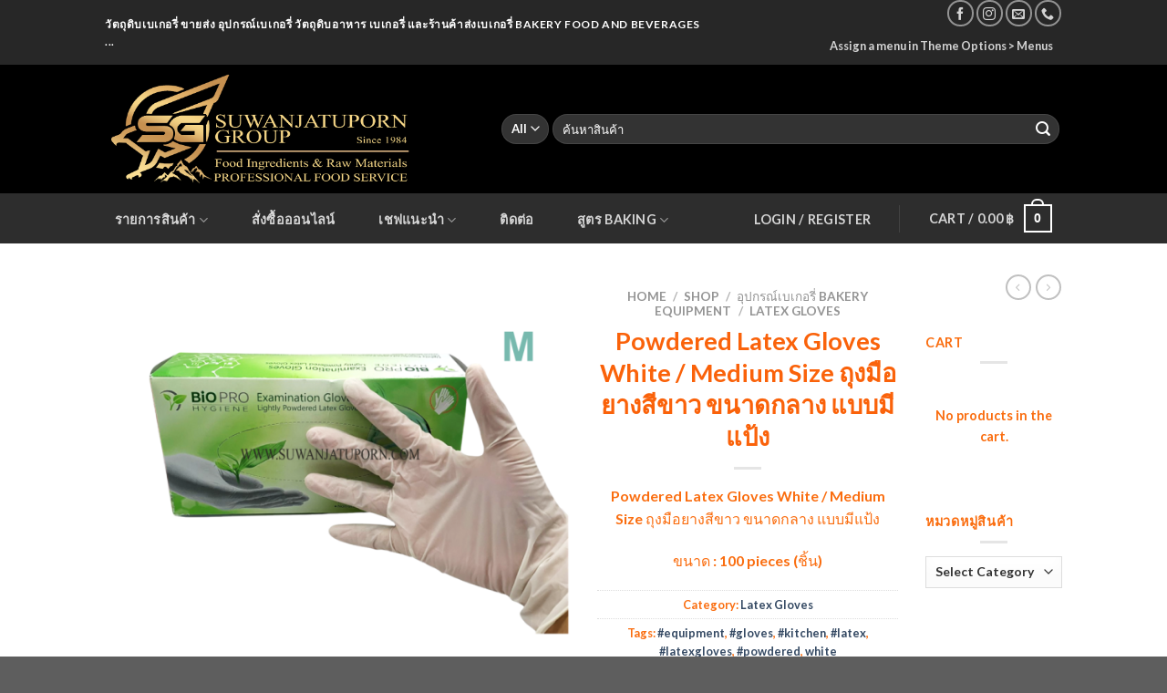

--- FILE ---
content_type: text/html; charset=UTF-8
request_url: https://www.suwanjatuporn.com/shop/powdered-latex-gloves-white-m-%E0%B8%96%E0%B8%B8%E0%B8%87%E0%B8%A1%E0%B8%B7%E0%B8%AD%E0%B8%A2%E0%B8%B2%E0%B8%87%E0%B8%98%E0%B8%A3%E0%B8%A3%E0%B8%A1%E0%B8%8A%E0%B8%B2%E0%B8%95%E0%B8%B4-%E0%B8%AA/
body_size: 53650
content:

<!DOCTYPE html>
<html lang="en-US" class="loading-site no-js bg-fill">
<head>
	<meta charset="UTF-8" />
	<link rel="profile" href="http://gmpg.org/xfn/11" />
	<link rel="pingback" href="https://www.suwanjatuporn.com/xmlrpc.php" />

	<script>(function(html){html.className = html.className.replace(/\bno-js\b/,'js')})(document.documentElement);</script>
<title>Powdered Latex Gloves White / Medium Size  ถุงมือยางสีขาว ขนาดกลาง  แบบมีแป้ง &#8211; Suwanjatuporn Co.,LTD Since 1984</title>
<meta name='robots' content='max-image-preview:large' />

            <script data-no-defer="1" data-ezscrex="false" data-cfasync="false" data-pagespeed-no-defer data-cookieconsent="ignore">
                var ctPublicFunctions = {"_ajax_nonce":"e48f10576d","_rest_nonce":"a993690eb6","_ajax_url":"\/wp-admin\/admin-ajax.php","_rest_url":"https:\/\/www.suwanjatuporn.com\/wp-json\/","data__cookies_type":"none","data__ajax_type":"rest","text__wait_for_decoding":"Decoding the contact data, let us a few seconds to finish. Anti-Spam by CleanTalk","cookiePrefix":"","wprocket_detected":false}
            </script>
        
            <script data-no-defer="1" data-ezscrex="false" data-cfasync="false" data-pagespeed-no-defer data-cookieconsent="ignore">
                var ctPublic = {"_ajax_nonce":"e48f10576d","settings__forms__check_internal":"0","settings__forms__check_external":"0","settings__forms__search_test":"1","settings__data__bot_detector_enabled":"1","blog_home":"https:\/\/www.suwanjatuporn.com\/","pixel__setting":"3","pixel__enabled":false,"pixel__url":"https:\/\/moderate4-v4.cleantalk.org\/pixel\/2cf558c5ebd40dc28addd9043f62cbb6.gif","data__email_check_before_post":"1","data__cookies_type":"none","data__key_is_ok":true,"data__visible_fields_required":true,"data__to_local_storage":{"apbct_cookies_test":"%7B%22cookies_names%22%3A%5B%22apbct_timestamp%22%2C%22apbct_site_landing_ts%22%5D%2C%22check_value%22%3A%22cf0837ae76060efd61e4ce608f3c5b99%22%7D","apbct_site_landing_ts":"1769141958"},"wl_brandname":"Anti-Spam by CleanTalk","wl_brandname_short":"CleanTalk","ct_checkjs_key":383821230,"emailEncoderPassKey":"e4b85cdce9aa5831dcf9dd089cc37bac","bot_detector_forms_excluded":"W10=","advancedCacheExists":false}
            </script>
        <meta name="viewport" content="width=device-width, initial-scale=1, maximum-scale=1" /><link rel='dns-prefetch' href='//moderate.cleantalk.org' />
<link rel='dns-prefetch' href='//cdn.jsdelivr.net' />
<link rel='prefetch' href='https://www.suwanjatuporn.com/wp-content/themes/flatsome/assets/js/chunk.countup.js?ver=3.16.2' />
<link rel='prefetch' href='https://www.suwanjatuporn.com/wp-content/themes/flatsome/assets/js/chunk.sticky-sidebar.js?ver=3.16.2' />
<link rel='prefetch' href='https://www.suwanjatuporn.com/wp-content/themes/flatsome/assets/js/chunk.tooltips.js?ver=3.16.2' />
<link rel='prefetch' href='https://www.suwanjatuporn.com/wp-content/themes/flatsome/assets/js/chunk.vendors-popups.js?ver=3.16.2' />
<link rel='prefetch' href='https://www.suwanjatuporn.com/wp-content/themes/flatsome/assets/js/chunk.vendors-slider.js?ver=3.16.2' />
<link rel="alternate" type="application/rss+xml" title="Suwanjatuporn Co.,LTD Since 1984 &raquo; Feed" href="https://www.suwanjatuporn.com/feed/" />
<link rel="alternate" type="application/rss+xml" title="Suwanjatuporn Co.,LTD Since 1984 &raquo; Comments Feed" href="https://www.suwanjatuporn.com/comments/feed/" />
<script type="text/javascript">
/* <![CDATA[ */
window._wpemojiSettings = {"baseUrl":"https:\/\/s.w.org\/images\/core\/emoji\/15.0.3\/72x72\/","ext":".png","svgUrl":"https:\/\/s.w.org\/images\/core\/emoji\/15.0.3\/svg\/","svgExt":".svg","source":{"concatemoji":"https:\/\/www.suwanjatuporn.com\/wp-includes\/js\/wp-emoji-release.min.js?ver=6.5.7"}};
/*! This file is auto-generated */
!function(i,n){var o,s,e;function c(e){try{var t={supportTests:e,timestamp:(new Date).valueOf()};sessionStorage.setItem(o,JSON.stringify(t))}catch(e){}}function p(e,t,n){e.clearRect(0,0,e.canvas.width,e.canvas.height),e.fillText(t,0,0);var t=new Uint32Array(e.getImageData(0,0,e.canvas.width,e.canvas.height).data),r=(e.clearRect(0,0,e.canvas.width,e.canvas.height),e.fillText(n,0,0),new Uint32Array(e.getImageData(0,0,e.canvas.width,e.canvas.height).data));return t.every(function(e,t){return e===r[t]})}function u(e,t,n){switch(t){case"flag":return n(e,"\ud83c\udff3\ufe0f\u200d\u26a7\ufe0f","\ud83c\udff3\ufe0f\u200b\u26a7\ufe0f")?!1:!n(e,"\ud83c\uddfa\ud83c\uddf3","\ud83c\uddfa\u200b\ud83c\uddf3")&&!n(e,"\ud83c\udff4\udb40\udc67\udb40\udc62\udb40\udc65\udb40\udc6e\udb40\udc67\udb40\udc7f","\ud83c\udff4\u200b\udb40\udc67\u200b\udb40\udc62\u200b\udb40\udc65\u200b\udb40\udc6e\u200b\udb40\udc67\u200b\udb40\udc7f");case"emoji":return!n(e,"\ud83d\udc26\u200d\u2b1b","\ud83d\udc26\u200b\u2b1b")}return!1}function f(e,t,n){var r="undefined"!=typeof WorkerGlobalScope&&self instanceof WorkerGlobalScope?new OffscreenCanvas(300,150):i.createElement("canvas"),a=r.getContext("2d",{willReadFrequently:!0}),o=(a.textBaseline="top",a.font="600 32px Arial",{});return e.forEach(function(e){o[e]=t(a,e,n)}),o}function t(e){var t=i.createElement("script");t.src=e,t.defer=!0,i.head.appendChild(t)}"undefined"!=typeof Promise&&(o="wpEmojiSettingsSupports",s=["flag","emoji"],n.supports={everything:!0,everythingExceptFlag:!0},e=new Promise(function(e){i.addEventListener("DOMContentLoaded",e,{once:!0})}),new Promise(function(t){var n=function(){try{var e=JSON.parse(sessionStorage.getItem(o));if("object"==typeof e&&"number"==typeof e.timestamp&&(new Date).valueOf()<e.timestamp+604800&&"object"==typeof e.supportTests)return e.supportTests}catch(e){}return null}();if(!n){if("undefined"!=typeof Worker&&"undefined"!=typeof OffscreenCanvas&&"undefined"!=typeof URL&&URL.createObjectURL&&"undefined"!=typeof Blob)try{var e="postMessage("+f.toString()+"("+[JSON.stringify(s),u.toString(),p.toString()].join(",")+"));",r=new Blob([e],{type:"text/javascript"}),a=new Worker(URL.createObjectURL(r),{name:"wpTestEmojiSupports"});return void(a.onmessage=function(e){c(n=e.data),a.terminate(),t(n)})}catch(e){}c(n=f(s,u,p))}t(n)}).then(function(e){for(var t in e)n.supports[t]=e[t],n.supports.everything=n.supports.everything&&n.supports[t],"flag"!==t&&(n.supports.everythingExceptFlag=n.supports.everythingExceptFlag&&n.supports[t]);n.supports.everythingExceptFlag=n.supports.everythingExceptFlag&&!n.supports.flag,n.DOMReady=!1,n.readyCallback=function(){n.DOMReady=!0}}).then(function(){return e}).then(function(){var e;n.supports.everything||(n.readyCallback(),(e=n.source||{}).concatemoji?t(e.concatemoji):e.wpemoji&&e.twemoji&&(t(e.twemoji),t(e.wpemoji)))}))}((window,document),window._wpemojiSettings);
/* ]]> */
</script>
<style id='wp-emoji-styles-inline-css' type='text/css'>

	img.wp-smiley, img.emoji {
		display: inline !important;
		border: none !important;
		box-shadow: none !important;
		height: 1em !important;
		width: 1em !important;
		margin: 0 0.07em !important;
		vertical-align: -0.1em !important;
		background: none !important;
		padding: 0 !important;
	}
</style>
<style id='wp-block-library-inline-css' type='text/css'>
:root{--wp-admin-theme-color:#007cba;--wp-admin-theme-color--rgb:0,124,186;--wp-admin-theme-color-darker-10:#006ba1;--wp-admin-theme-color-darker-10--rgb:0,107,161;--wp-admin-theme-color-darker-20:#005a87;--wp-admin-theme-color-darker-20--rgb:0,90,135;--wp-admin-border-width-focus:2px;--wp-block-synced-color:#7a00df;--wp-block-synced-color--rgb:122,0,223;--wp-bound-block-color:#9747ff}@media (min-resolution:192dpi){:root{--wp-admin-border-width-focus:1.5px}}.wp-element-button{cursor:pointer}:root{--wp--preset--font-size--normal:16px;--wp--preset--font-size--huge:42px}:root .has-very-light-gray-background-color{background-color:#eee}:root .has-very-dark-gray-background-color{background-color:#313131}:root .has-very-light-gray-color{color:#eee}:root .has-very-dark-gray-color{color:#313131}:root .has-vivid-green-cyan-to-vivid-cyan-blue-gradient-background{background:linear-gradient(135deg,#00d084,#0693e3)}:root .has-purple-crush-gradient-background{background:linear-gradient(135deg,#34e2e4,#4721fb 50%,#ab1dfe)}:root .has-hazy-dawn-gradient-background{background:linear-gradient(135deg,#faaca8,#dad0ec)}:root .has-subdued-olive-gradient-background{background:linear-gradient(135deg,#fafae1,#67a671)}:root .has-atomic-cream-gradient-background{background:linear-gradient(135deg,#fdd79a,#004a59)}:root .has-nightshade-gradient-background{background:linear-gradient(135deg,#330968,#31cdcf)}:root .has-midnight-gradient-background{background:linear-gradient(135deg,#020381,#2874fc)}.has-regular-font-size{font-size:1em}.has-larger-font-size{font-size:2.625em}.has-normal-font-size{font-size:var(--wp--preset--font-size--normal)}.has-huge-font-size{font-size:var(--wp--preset--font-size--huge)}.has-text-align-center{text-align:center}.has-text-align-left{text-align:left}.has-text-align-right{text-align:right}#end-resizable-editor-section{display:none}.aligncenter{clear:both}.items-justified-left{justify-content:flex-start}.items-justified-center{justify-content:center}.items-justified-right{justify-content:flex-end}.items-justified-space-between{justify-content:space-between}.screen-reader-text{border:0;clip:rect(1px,1px,1px,1px);-webkit-clip-path:inset(50%);clip-path:inset(50%);height:1px;margin:-1px;overflow:hidden;padding:0;position:absolute;width:1px;word-wrap:normal!important}.screen-reader-text:focus{background-color:#ddd;clip:auto!important;-webkit-clip-path:none;clip-path:none;color:#444;display:block;font-size:1em;height:auto;left:5px;line-height:normal;padding:15px 23px 14px;text-decoration:none;top:5px;width:auto;z-index:100000}html :where(.has-border-color){border-style:solid}html :where([style*=border-top-color]){border-top-style:solid}html :where([style*=border-right-color]){border-right-style:solid}html :where([style*=border-bottom-color]){border-bottom-style:solid}html :where([style*=border-left-color]){border-left-style:solid}html :where([style*=border-width]){border-style:solid}html :where([style*=border-top-width]){border-top-style:solid}html :where([style*=border-right-width]){border-right-style:solid}html :where([style*=border-bottom-width]){border-bottom-style:solid}html :where([style*=border-left-width]){border-left-style:solid}html :where(img[class*=wp-image-]){height:auto;max-width:100%}:where(figure){margin:0 0 1em}html :where(.is-position-sticky){--wp-admin--admin-bar--position-offset:var(--wp-admin--admin-bar--height,0px)}@media screen and (max-width:600px){html :where(.is-position-sticky){--wp-admin--admin-bar--position-offset:0px}}
</style>
<link rel='stylesheet' id='ct_public_css-css' href='https://www.suwanjatuporn.com/wp-content/plugins/cleantalk-spam-protect/css/cleantalk-public.min.css?ver=6.35' type='text/css' media='all' />
<link rel='stylesheet' id='contact-form-7-css' href='https://www.suwanjatuporn.com/wp-content/plugins/contact-form-7/includes/css/styles.css?ver=5.9.6' type='text/css' media='all' />
<link rel='stylesheet' id='photoswipe-css' href='https://www.suwanjatuporn.com/wp-content/plugins/woocommerce_STOP/assets/css/photoswipe/photoswipe.min.css?ver=6.2.2' type='text/css' media='all' />
<link rel='stylesheet' id='photoswipe-default-skin-css' href='https://www.suwanjatuporn.com/wp-content/plugins/woocommerce_STOP/assets/css/photoswipe/default-skin/default-skin.min.css?ver=6.2.2' type='text/css' media='all' />
<style id='woocommerce-inline-inline-css' type='text/css'>
.woocommerce form .form-row .required { visibility: visible; }
</style>
<link rel='stylesheet' id='mycred-front-css' href='https://www.suwanjatuporn.com/wp-content/plugins/mycred/assets/css/mycred-front.css?ver=2.6.5' type='text/css' media='all' />
<link rel='stylesheet' id='mycred-social-share-icons-css' href='https://www.suwanjatuporn.com/wp-content/plugins/mycred/assets/css/mycred-social-icons.css?ver=2.6.5' type='text/css' media='all' />
<link rel='stylesheet' id='mycred-social-share-style-css' href='https://www.suwanjatuporn.com/wp-content/plugins/mycred/assets/css/mycred-social-share.css?ver=2.6.5' type='text/css' media='all' />
<link rel='stylesheet' id='flatsome-main-css' href='https://www.suwanjatuporn.com/wp-content/themes/flatsome/assets/css/flatsome.css?ver=3.16.2' type='text/css' media='all' />
<style id='flatsome-main-inline-css' type='text/css'>
@font-face {
				font-family: "fl-icons";
				font-display: block;
				src: url(https://www.suwanjatuporn.com/wp-content/themes/flatsome/assets/css/icons/fl-icons.eot?v=3.16.2);
				src:
					url(https://www.suwanjatuporn.com/wp-content/themes/flatsome/assets/css/icons/fl-icons.eot#iefix?v=3.16.2) format("embedded-opentype"),
					url(https://www.suwanjatuporn.com/wp-content/themes/flatsome/assets/css/icons/fl-icons.woff2?v=3.16.2) format("woff2"),
					url(https://www.suwanjatuporn.com/wp-content/themes/flatsome/assets/css/icons/fl-icons.ttf?v=3.16.2) format("truetype"),
					url(https://www.suwanjatuporn.com/wp-content/themes/flatsome/assets/css/icons/fl-icons.woff?v=3.16.2) format("woff"),
					url(https://www.suwanjatuporn.com/wp-content/themes/flatsome/assets/css/icons/fl-icons.svg?v=3.16.2#fl-icons) format("svg");
			}
</style>
<link rel='stylesheet' id='flatsome-shop-css' href='https://www.suwanjatuporn.com/wp-content/themes/flatsome/assets/css/flatsome-shop.css?ver=3.16.2' type='text/css' media='all' />
<link rel='stylesheet' id='flatsome-style-css' href='https://www.suwanjatuporn.com/wp-content/themes/suwanjatuporn-co-ltd/style.css?ver=3.0' type='text/css' media='all' />
<link rel='stylesheet' id='call-now-button-modern-style-css' href='https://www.suwanjatuporn.com/wp-content/plugins/call-now-button/resources/style/modern.css?ver=1.4.9' type='text/css' media='all' />
<script type="text/javascript" src="https://www.suwanjatuporn.com/wp-includes/js/jquery/jquery.min.js?ver=3.7.1" id="jquery-core-js"></script>
<script type="text/javascript" src="https://www.suwanjatuporn.com/wp-includes/js/jquery/jquery-migrate.min.js?ver=3.4.1" id="jquery-migrate-js"></script>
<script type="text/javascript" data-pagespeed-no-defer src="https://www.suwanjatuporn.com/wp-content/plugins/cleantalk-spam-protect/js/apbct-public-bundle.min.js?ver=6.35" id="ct_public_functions-js"></script>
<script type="text/javascript" src="https://moderate.cleantalk.org/ct-bot-detector-wrapper.js?ver=6.35" id="ct_bot_detector-js"></script>
<script type="text/javascript" src="https://www.suwanjatuporn.com/wp-content/plugins/flowpaper-lite-pdf-flipbook/assets/lity/lity.min.js" id="lity-js-js"></script>
<script type="text/javascript" src="https://www.suwanjatuporn.com/wp-content/plugins/mycred/addons/badges/assets/js/front.js?ver=1.3" id="mycred-badge-front-js"></script>
<link rel="https://api.w.org/" href="https://www.suwanjatuporn.com/wp-json/" /><link rel="alternate" type="application/json" href="https://www.suwanjatuporn.com/wp-json/wp/v2/product/9290" /><link rel="EditURI" type="application/rsd+xml" title="RSD" href="https://www.suwanjatuporn.com/xmlrpc.php?rsd" />
<meta name="generator" content="WordPress 6.5.7" />
<meta name="generator" content="WooCommerce 6.2.2" />
<link rel="canonical" href="https://www.suwanjatuporn.com/shop/powdered-latex-gloves-white-m-%e0%b8%96%e0%b8%b8%e0%b8%87%e0%b8%a1%e0%b8%b7%e0%b8%ad%e0%b8%a2%e0%b8%b2%e0%b8%87%e0%b8%98%e0%b8%a3%e0%b8%a3%e0%b8%a1%e0%b8%8a%e0%b8%b2%e0%b8%95%e0%b8%b4-%e0%b8%aa/" />
<link rel='shortlink' href='https://www.suwanjatuporn.com/?p=9290' />
<link rel="alternate" type="application/json+oembed" href="https://www.suwanjatuporn.com/wp-json/oembed/1.0/embed?url=https%3A%2F%2Fwww.suwanjatuporn.com%2Fshop%2Fpowdered-latex-gloves-white-m-%25e0%25b8%2596%25e0%25b8%25b8%25e0%25b8%2587%25e0%25b8%25a1%25e0%25b8%25b7%25e0%25b8%25ad%25e0%25b8%25a2%25e0%25b8%25b2%25e0%25b8%2587%25e0%25b8%2598%25e0%25b8%25a3%25e0%25b8%25a3%25e0%25b8%25a1%25e0%25b8%258a%25e0%25b8%25b2%25e0%25b8%2595%25e0%25b8%25b4-%25e0%25b8%25aa%2F" />
<link rel="alternate" type="text/xml+oembed" href="https://www.suwanjatuporn.com/wp-json/oembed/1.0/embed?url=https%3A%2F%2Fwww.suwanjatuporn.com%2Fshop%2Fpowdered-latex-gloves-white-m-%25e0%25b8%2596%25e0%25b8%25b8%25e0%25b8%2587%25e0%25b8%25a1%25e0%25b8%25b7%25e0%25b8%25ad%25e0%25b8%25a2%25e0%25b8%25b2%25e0%25b8%2587%25e0%25b8%2598%25e0%25b8%25a3%25e0%25b8%25a3%25e0%25b8%25a1%25e0%25b8%258a%25e0%25b8%25b2%25e0%25b8%2595%25e0%25b8%25b4-%25e0%25b8%25aa%2F&#038;format=xml" />
<style>.bg{opacity: 0; transition: opacity 1s; -webkit-transition: opacity 1s;} .bg-loaded{opacity: 1;}</style>	<noscript><style>.woocommerce-product-gallery{ opacity: 1 !important; }</style></noscript>
				<script  type="text/javascript">
				!function(f,b,e,v,n,t,s){if(f.fbq)return;n=f.fbq=function(){n.callMethod?
					n.callMethod.apply(n,arguments):n.queue.push(arguments)};if(!f._fbq)f._fbq=n;
					n.push=n;n.loaded=!0;n.version='2.0';n.queue=[];t=b.createElement(e);t.async=!0;
					t.src=v;s=b.getElementsByTagName(e)[0];s.parentNode.insertBefore(t,s)}(window,
					document,'script','https://connect.facebook.net/en_US/fbevents.js');
			</script>
			<!-- WooCommerce Facebook Integration Begin -->
			<script  type="text/javascript">

				fbq('init', '529302391492429', {}, {
    "agent": "woocommerce-6.2.2-2.6.11"
});

				fbq( 'track', 'PageView', {
    "source": "woocommerce",
    "version": "6.2.2",
    "pluginVersion": "2.6.11"
} );

				document.addEventListener( 'DOMContentLoaded', function() {
					jQuery && jQuery( function( $ ) {
						// Insert placeholder for events injected when a product is added to the cart through AJAX.
						$( document.body ).append( '<div class=\"wc-facebook-pixel-event-placeholder\"></div>' );
					} );
				}, false );

			</script>
			<!-- WooCommerce Facebook Integration End -->
			<link rel="icon" href="https://www.suwanjatuporn.com/wp-content/uploads/2024/07/cropped-SG-2024-only-logoSM-32x32.jpg" sizes="32x32" />
<link rel="icon" href="https://www.suwanjatuporn.com/wp-content/uploads/2024/07/cropped-SG-2024-only-logoSM-192x192.jpg" sizes="192x192" />
<link rel="apple-touch-icon" href="https://www.suwanjatuporn.com/wp-content/uploads/2024/07/cropped-SG-2024-only-logoSM-180x180.jpg" />
<meta name="msapplication-TileImage" content="https://www.suwanjatuporn.com/wp-content/uploads/2024/07/cropped-SG-2024-only-logoSM-270x270.jpg" />
<style id="custom-css" type="text/css">:root {--primary-color: #0a0a0a;}html{background-color:#5e5e5e!important;}.header-main{height: 141px}#logo img{max-height: 141px}#logo{width:405px;}.header-bottom{min-height: 55px}.header-top{min-height: 30px}.transparent .header-main{height: 265px}.transparent #logo img{max-height: 265px}.has-transparent + .page-title:first-of-type,.has-transparent + #main > .page-title,.has-transparent + #main > div > .page-title,.has-transparent + #main .page-header-wrapper:first-of-type .page-title{padding-top: 345px;}.header.show-on-scroll,.stuck .header-main{height:83px!important}.stuck #logo img{max-height: 83px!important}.search-form{ width: 100%;}.header-bg-color {background-color: #000000}.header-bottom {background-color: #2d2d2d}.header-main .nav > li > a{line-height: 16px }.stuck .header-main .nav > li > a{line-height: 50px }.header-bottom-nav > li > a{line-height: 18px }@media (max-width: 549px) {.header-main{height: 150px}#logo img{max-height: 150px}}.nav-dropdown{border-radius:15px}.nav-dropdown{font-size:100%}.nav-dropdown-has-arrow li.has-dropdown:after{border-bottom-color: #ffffff;}.nav .nav-dropdown{background-color: #ffffff}.header-top{background-color:rgba(94,94,94,0.42)!important;}/* Color */.accordion-title.active, .has-icon-bg .icon .icon-inner,.logo a, .primary.is-underline, .primary.is-link, .badge-outline .badge-inner, .nav-outline > li.active> a,.nav-outline >li.active > a, .cart-icon strong,[data-color='primary'], .is-outline.primary{color: #0a0a0a;}/* Color !important */[data-text-color="primary"]{color: #0a0a0a!important;}/* Background Color */[data-text-bg="primary"]{background-color: #0a0a0a;}/* Background */.scroll-to-bullets a,.featured-title, .label-new.menu-item > a:after, .nav-pagination > li > .current,.nav-pagination > li > span:hover,.nav-pagination > li > a:hover,.has-hover:hover .badge-outline .badge-inner,button[type="submit"], .button.wc-forward:not(.checkout):not(.checkout-button), .button.submit-button, .button.primary:not(.is-outline),.featured-table .title,.is-outline:hover, .has-icon:hover .icon-label,.nav-dropdown-bold .nav-column li > a:hover, .nav-dropdown.nav-dropdown-bold > li > a:hover, .nav-dropdown-bold.dark .nav-column li > a:hover, .nav-dropdown.nav-dropdown-bold.dark > li > a:hover, .header-vertical-menu__opener ,.is-outline:hover, .tagcloud a:hover,.grid-tools a, input[type='submit']:not(.is-form), .box-badge:hover .box-text, input.button.alt,.nav-box > li > a:hover,.nav-box > li.active > a,.nav-pills > li.active > a ,.current-dropdown .cart-icon strong, .cart-icon:hover strong, .nav-line-bottom > li > a:before, .nav-line-grow > li > a:before, .nav-line > li > a:before,.banner, .header-top, .slider-nav-circle .flickity-prev-next-button:hover svg, .slider-nav-circle .flickity-prev-next-button:hover .arrow, .primary.is-outline:hover, .button.primary:not(.is-outline), input[type='submit'].primary, input[type='submit'].primary, input[type='reset'].button, input[type='button'].primary, .badge-inner{background-color: #0a0a0a;}/* Border */.nav-vertical.nav-tabs > li.active > a,.scroll-to-bullets a.active,.nav-pagination > li > .current,.nav-pagination > li > span:hover,.nav-pagination > li > a:hover,.has-hover:hover .badge-outline .badge-inner,.accordion-title.active,.featured-table,.is-outline:hover, .tagcloud a:hover,blockquote, .has-border, .cart-icon strong:after,.cart-icon strong,.blockUI:before, .processing:before,.loading-spin, .slider-nav-circle .flickity-prev-next-button:hover svg, .slider-nav-circle .flickity-prev-next-button:hover .arrow, .primary.is-outline:hover{border-color: #0a0a0a}.nav-tabs > li.active > a{border-top-color: #0a0a0a}.widget_shopping_cart_content .blockUI.blockOverlay:before { border-left-color: #0a0a0a }.woocommerce-checkout-review-order .blockUI.blockOverlay:before { border-left-color: #0a0a0a }/* Fill */.slider .flickity-prev-next-button:hover svg,.slider .flickity-prev-next-button:hover .arrow{fill: #0a0a0a;}/* Focus */.primary:focus-visible, .submit-button:focus-visible, button[type="submit"]:focus-visible { outline-color: #0a0a0a!important; }body{color: #fa6d0f}h1,h2,h3,h4,h5,h6,.heading-font{color: #fa620a;}body{font-family: Lato, sans-serif;}body {font-weight: 400;font-style: normal;}.nav > li > a {font-family: Lato, sans-serif;}.mobile-sidebar-levels-2 .nav > li > ul > li > a {font-family: Lato, sans-serif;}.nav > li > a,.mobile-sidebar-levels-2 .nav > li > ul > li > a {font-weight: 700;font-style: normal;}h1,h2,h3,h4,h5,h6,.heading-font, .off-canvas-center .nav-sidebar.nav-vertical > li > a{font-family: Lato, sans-serif;}h1,h2,h3,h4,h5,h6,.heading-font,.banner h1,.banner h2 {font-weight: 700;font-style: normal;}.alt-font{font-family: "Dancing Script", sans-serif;}.alt-font {font-weight: 400!important;font-style: normal!important;}.header:not(.transparent) .header-nav-main.nav > li > a {color: #dd9933;}.header:not(.transparent) .header-nav-main.nav > li > a:hover,.header:not(.transparent) .header-nav-main.nav > li.active > a,.header:not(.transparent) .header-nav-main.nav > li.current > a,.header:not(.transparent) .header-nav-main.nav > li > a.active,.header:not(.transparent) .header-nav-main.nav > li > a.current{color: #dd9933;}.header-nav-main.nav-line-bottom > li > a:before,.header-nav-main.nav-line-grow > li > a:before,.header-nav-main.nav-line > li > a:before,.header-nav-main.nav-box > li > a:hover,.header-nav-main.nav-box > li.active > a,.header-nav-main.nav-pills > li > a:hover,.header-nav-main.nav-pills > li.active > a{color:#FFF!important;background-color: #dd9933;}.has-equal-box-heights .box-image {padding-top: 100%;}.shop-page-title.featured-title .title-bg{ background-image: url(https://www.suwanjatuporn.com/wp-content/uploads/2022/08/Slide33.png)!important;}@media screen and (min-width: 550px){.products .box-vertical .box-image{min-width: 300px!important;width: 300px!important;}}button[name='update_cart'] { display: none; }.nav-vertical-fly-out > li + li {border-top-width: 1px; border-top-style: solid;}.label-new.menu-item > a:after{content:"New";}.label-hot.menu-item > a:after{content:"Hot";}.label-sale.menu-item > a:after{content:"Sale";}.label-popular.menu-item > a:after{content:"Popular";}</style><style id="kirki-inline-styles">/* latin-ext */
@font-face {
  font-family: 'Lato';
  font-style: normal;
  font-weight: 400;
  font-display: swap;
  src: url(https://www.suwanjatuporn.com/wp-content/fonts/lato/font) format('woff');
  unicode-range: U+0100-02BA, U+02BD-02C5, U+02C7-02CC, U+02CE-02D7, U+02DD-02FF, U+0304, U+0308, U+0329, U+1D00-1DBF, U+1E00-1E9F, U+1EF2-1EFF, U+2020, U+20A0-20AB, U+20AD-20C0, U+2113, U+2C60-2C7F, U+A720-A7FF;
}
/* latin */
@font-face {
  font-family: 'Lato';
  font-style: normal;
  font-weight: 400;
  font-display: swap;
  src: url(https://www.suwanjatuporn.com/wp-content/fonts/lato/font) format('woff');
  unicode-range: U+0000-00FF, U+0131, U+0152-0153, U+02BB-02BC, U+02C6, U+02DA, U+02DC, U+0304, U+0308, U+0329, U+2000-206F, U+20AC, U+2122, U+2191, U+2193, U+2212, U+2215, U+FEFF, U+FFFD;
}
/* latin-ext */
@font-face {
  font-family: 'Lato';
  font-style: normal;
  font-weight: 700;
  font-display: swap;
  src: url(https://www.suwanjatuporn.com/wp-content/fonts/lato/font) format('woff');
  unicode-range: U+0100-02BA, U+02BD-02C5, U+02C7-02CC, U+02CE-02D7, U+02DD-02FF, U+0304, U+0308, U+0329, U+1D00-1DBF, U+1E00-1E9F, U+1EF2-1EFF, U+2020, U+20A0-20AB, U+20AD-20C0, U+2113, U+2C60-2C7F, U+A720-A7FF;
}
/* latin */
@font-face {
  font-family: 'Lato';
  font-style: normal;
  font-weight: 700;
  font-display: swap;
  src: url(https://www.suwanjatuporn.com/wp-content/fonts/lato/font) format('woff');
  unicode-range: U+0000-00FF, U+0131, U+0152-0153, U+02BB-02BC, U+02C6, U+02DA, U+02DC, U+0304, U+0308, U+0329, U+2000-206F, U+20AC, U+2122, U+2191, U+2193, U+2212, U+2215, U+FEFF, U+FFFD;
}/* vietnamese */
@font-face {
  font-family: 'Dancing Script';
  font-style: normal;
  font-weight: 400;
  font-display: swap;
  src: url(https://www.suwanjatuporn.com/wp-content/fonts/dancing-script/font) format('woff');
  unicode-range: U+0102-0103, U+0110-0111, U+0128-0129, U+0168-0169, U+01A0-01A1, U+01AF-01B0, U+0300-0301, U+0303-0304, U+0308-0309, U+0323, U+0329, U+1EA0-1EF9, U+20AB;
}
/* latin-ext */
@font-face {
  font-family: 'Dancing Script';
  font-style: normal;
  font-weight: 400;
  font-display: swap;
  src: url(https://www.suwanjatuporn.com/wp-content/fonts/dancing-script/font) format('woff');
  unicode-range: U+0100-02BA, U+02BD-02C5, U+02C7-02CC, U+02CE-02D7, U+02DD-02FF, U+0304, U+0308, U+0329, U+1D00-1DBF, U+1E00-1E9F, U+1EF2-1EFF, U+2020, U+20A0-20AB, U+20AD-20C0, U+2113, U+2C60-2C7F, U+A720-A7FF;
}
/* latin */
@font-face {
  font-family: 'Dancing Script';
  font-style: normal;
  font-weight: 400;
  font-display: swap;
  src: url(https://www.suwanjatuporn.com/wp-content/fonts/dancing-script/font) format('woff');
  unicode-range: U+0000-00FF, U+0131, U+0152-0153, U+02BB-02BC, U+02C6, U+02DA, U+02DC, U+0304, U+0308, U+0329, U+2000-206F, U+20AC, U+2122, U+2191, U+2193, U+2212, U+2215, U+FEFF, U+FFFD;
}</style></head>

<body class="product-template-default single single-product postid-9290 theme-flatsome woocommerce woocommerce-page woocommerce-no-js full-width bg-fill box-shadow lightbox nav-dropdown-has-arrow nav-dropdown-has-shadow nav-dropdown-has-border parallax-mobile mobile-submenu-slide mobile-submenu-slide-levels-1">


<a class="skip-link screen-reader-text" href="#main">Skip to content</a>

<div id="wrapper">

	
	<header id="header" class="header has-sticky sticky-jump sticky-hide-on-scroll">
		<div class="header-wrapper">
			<div id="top-bar" class="header-top nav-dark">
    <div class="flex-row container">
      <div class="flex-col hide-for-medium flex-left">
          <ul class="nav nav-left medium-nav-center nav-small  nav-box">
              <li class="html custom html_topbar_left"><strong class="uppercase">วัตถุดิบเบเกอรี่ ขายส่ง อุปกรณ์เบเกอรี่  วัตถุดิบอาหาร เบเกอรี่ และร้านค้าส่งเบเกอรี่ Bakery Food and Beverages
...</strong></li>          </ul>
      </div>

      <div class="flex-col hide-for-medium flex-center">
          <ul class="nav nav-center nav-small  nav-box">
                        </ul>
      </div>

      <div class="flex-col hide-for-medium flex-right">
         <ul class="nav top-bar-nav nav-right nav-small  nav-box">
              <li class="html header-social-icons ml-0">
	<div class="social-icons follow-icons" ><a href="https://www.facebook.com/Suwanjatuporn" target="_blank" data-label="Facebook" rel="noopener noreferrer nofollow" class="icon button circle is-outline facebook tooltip" title="Follow on Facebook" aria-label="Follow on Facebook"><i class="icon-facebook" ></i></a><a href="https://www.instagram.com/suwanjatuporn/" target="_blank" rel="noopener noreferrer nofollow" data-label="Instagram" class="icon button circle is-outline  instagram tooltip" title="Follow on Instagram" aria-label="Follow on Instagram"><i class="icon-instagram" ></i></a><a href="mailto:sale@suwanjatuporn.com" data-label="E-mail" rel="nofollow" class="icon button circle is-outline  email tooltip" title="Send us an email" aria-label="Send us an email"><i class="icon-envelop" ></i></a><a href="tel:+66853945555" target="_blank" data-label="Phone" rel="noopener noreferrer nofollow" class="icon button circle is-outline  phone tooltip" title="Call us" aria-label="Call us"><i class="icon-phone" ></i></a></div></li>
<li><a href="https://www.suwanjatuporn.com/wp-admin/customize.php?url=https://www.suwanjatuporn.com/shop/powdered-latex-gloves-white-m-%e0%b8%96%e0%b8%b8%e0%b8%87%e0%b8%a1%e0%b8%b7%e0%b8%ad%e0%b8%a2%e0%b8%b2%e0%b8%87%e0%b8%98%e0%b8%a3%e0%b8%a3%e0%b8%a1%e0%b8%8a%e0%b8%b2%e0%b8%95%e0%b8%b4-%e0%b8%aa/&autofocus%5Bsection%5D=menu_locations">Assign a menu in Theme Options > Menus</a></li>          </ul>
      </div>

            <div class="flex-col show-for-medium flex-grow">
          <ul class="nav nav-center nav-small mobile-nav  nav-box">
              <li class="nav-icon has-icon">
  <div class="header-button">		<a href="#" data-open="#main-menu" data-pos="left" data-bg="main-menu-overlay" data-color="dark" class="icon button round is-outline is-small" aria-label="Menu" aria-controls="main-menu" aria-expanded="false">

		  <i class="icon-menu" ></i>
		  <span class="menu-title uppercase hide-for-small">Menu</span>		</a>
	 </div> </li>
<li class="header-divider"></li><li class="account-item has-icon
    "
>

<a href="https://www.suwanjatuporn.com/my-account/"
    class="nav-top-link nav-top-not-logged-in "
    data-open="#login-form-popup"  >
    <span>
    Login     / Register  </span>
  
</a>



</li>
          </ul>
      </div>
      
    </div>
</div>
<div id="masthead" class="header-main nav-dark">
      <div class="header-inner flex-row container logo-left medium-logo-center" role="navigation">

          <!-- Logo -->
          <div id="logo" class="flex-col logo">
            
<!-- Header logo -->
<a href="https://www.suwanjatuporn.com/" title="Suwanjatuporn Co.,LTD Since 1984 - วัตถุดิบเบเกอรี่ วัตถุดิบอาหาร เบเกอรี่ขายส่ง อุปกรณ์เบเกอรี่  วัตถุดิบอาหาร ค้าส่งเบเกอรี่ ร้านค้าส่งเบเกอรี่" rel="home">
		<img width="1020" height="422" src="https://www.suwanjatuporn.com/wp-content/uploads/2024/07/SG-2024_web.jpg" class="header_logo header-logo" alt="Suwanjatuporn Co.,LTD Since 1984"/><img  width="1020" height="422" src="https://www.suwanjatuporn.com/wp-content/uploads/2024/07/SG-2024_web.jpg" class="header-logo-dark" alt="Suwanjatuporn Co.,LTD Since 1984"/></a>
          </div>

          <!-- Mobile Left Elements -->
          <div class="flex-col show-for-medium flex-left">
            <ul class="mobile-nav nav nav-left ">
                          </ul>
          </div>

          <!-- Left Elements -->
          <div class="flex-col hide-for-medium flex-left
            flex-grow">
            <ul class="header-nav header-nav-main nav nav-left  nav-pills nav-size-medium nav-spacing-medium nav-uppercase" >
              <li class="header-search-form search-form html relative has-icon">
	<div class="header-search-form-wrapper">
		<div class="searchform-wrapper ux-search-box relative form-flat is-normal"><form role="search" method="get" class="searchform" action="https://www.suwanjatuporn.com/">
	<div class="flex-row relative">
					<div class="flex-col search-form-categories">
				<select class="search_categories resize-select mb-0" name="product_cat"><option value="" selected='selected'>All</option><option value="alcohol-beer-whisky">Alcohol &amp; Beverage</option><option value="bakery-ingredients">Bakery ingredients</option><option value="carabao">Carabao</option><option value="%e0%b8%ad%e0%b8%b2%e0%b8%ab%e0%b8%b2%e0%b8%a3%e0%b9%80%e0%b8%8a%e0%b9%89%e0%b8%b2-cereal">Cereal-อาหารเช้า</option><option value="milk-carnation-fn">F&amp;N</option><option value="fine-food">Fine Food</option><option value="food-ingredients">Food Ingredients</option><option value="frozen-product">Frozen Product</option><option value="cleaning-products-hygiene-cleaning">Hygiene &amp; Cleaning</option><option value="kcg">KCG</option><option value="kelloggs">Kellogg's</option><option value="malee">Malee</option><option value="meat-products">Meat Products</option><option value="packaging-%e0%b8%9a%e0%b8%a3%e0%b8%a3%e0%b8%88%e0%b8%b8%e0%b8%a0%e0%b8%b1%e0%b8%93%e0%b8%91%e0%b9%8c">Packaging บรรจุภัณฑ์</option><option value="sauce-%e0%b8%8b%e0%b8%ad%e0%b8%aa">Sauce ซอส</option><option value="spices-ingredients">Spices Ingredients</option><option value="tissue-paper-%e0%b8%81%e0%b8%a3%e0%b8%b0%e0%b8%94%e0%b8%b2%e0%b8%a9%e0%b8%97%e0%b8%b4%e0%b8%8a%e0%b8%8a%e0%b8%b9%e0%b9%88">Tissue paper กระดาษทิชชู่</option><option value="ufm">UFM</option><option value="whipping">Whipping</option><option value="wine">Wine ไวน์</option><option value="%e0%b8%82%e0%b8%99%e0%b8%a1%e0%b8%82%e0%b8%9a%e0%b9%80%e0%b8%84%e0%b8%b5%e0%b9%89%e0%b8%a2%e0%b8%a7-snack">ขนมขบเคี้ยว-Snack</option><option value="%e0%b8%84%e0%b8%b8%e0%b8%81%e0%b8%81%e0%b8%b5%e0%b9%89-biscuit">คุกกี้ Biscuit</option><option value="%e0%b8%8a%e0%b9%89%e0%b8%ad%e0%b8%99%e0%b8%9e%e0%b8%a5%e0%b8%b2%e0%b8%aa%e0%b8%95%e0%b8%b4%e0%b8%81">ช้อนพลาสติก</option><option value="%e0%b8%8a%e0%b8%b2-%e0%b8%81%e0%b8%b2%e0%b9%81%e0%b8%9f-tea-coffee">ชา กาแฟ Tea &amp; Coffee</option><option value="%e0%b8%99%e0%b8%a1-milk">นม Milk</option><option value="%e0%b8%99%e0%b9%89%e0%b8%b3%e0%b8%9c%e0%b8%a5%e0%b9%84%e0%b8%a1%e0%b9%89-juice">น้ำผลไม้ Juice</option><option value="%e0%b8%ad%e0%b8%b8%e0%b8%9b%e0%b8%81%e0%b8%a3%e0%b8%93%e0%b9%8c%e0%b9%80%e0%b8%9a%e0%b9%80%e0%b8%81%e0%b8%ad%e0%b8%a3%e0%b8%b5%e0%b9%88-bakery-equipment">อุปกรณ์เบเกอรี่ Bakery Equipment</option><option value="%e0%b9%80%e0%b8%84%e0%b8%a3%e0%b8%b7%e0%b9%88%e0%b8%ad%e0%b8%87%e0%b8%88%e0%b8%b1%e0%b8%81%e0%b8%a3-baking-machine">เครื่องจักร Baking Machine</option><option value="%e0%b9%80%e0%b8%84%e0%b8%a3%e0%b8%b7%e0%b9%88%e0%b8%ad%e0%b8%87%e0%b8%94%e0%b8%b7%e0%b9%88%e0%b8%a1-beverage">เครื่องดื่ม Beverage</option><option value="%e0%b9%80%e0%b8%9f%e0%b8%a3%e0%b8%99%e0%b8%8a%e0%b9%8c-%e0%b8%9f%e0%b8%a3%e0%b8%b2%e0%b8%a2%e0%b8%aa%e0%b9%8c-french-fries">เฟรนช์ ฟรายส์ French fries</option><option value="%e0%b9%81%e0%b8%a2%e0%b8%a1-jam">แยม Jam</option></select>			</div>
						<div class="flex-col flex-grow">
			<label class="screen-reader-text" for="woocommerce-product-search-field-0">Search for:</label>
			<input type="search" id="woocommerce-product-search-field-0" class="search-field mb-0" placeholder="ค้นหาสินค้า" value="" name="s" />
			<input type="hidden" name="post_type" value="product" />
					</div>
		<div class="flex-col">
			<button type="submit" value="Search" class="ux-search-submit submit-button secondary button  icon mb-0" aria-label="Submit">
				<i class="icon-search" ></i>			</button>
		</div>
	</div>
	<div class="live-search-results text-left z-top"></div>
</form>
</div>	</div>
</li>
            </ul>
          </div>

          <!-- Right Elements -->
          <div class="flex-col hide-for-medium flex-right">
            <ul class="header-nav header-nav-main nav nav-right  nav-pills nav-size-medium nav-spacing-medium nav-uppercase">
                          </ul>
          </div>

          <!-- Mobile Right Elements -->
          <div class="flex-col show-for-medium flex-right">
            <ul class="mobile-nav nav nav-right ">
                          </ul>
          </div>

      </div>

            <div class="container"><div class="top-divider full-width"></div></div>
      </div>
<div id="wide-nav" class="header-bottom wide-nav nav-dark">
    <div class="flex-row container">

                        <div class="flex-col hide-for-medium flex-left">
                <ul class="nav header-nav header-bottom-nav nav-left  nav-pills nav-size-medium nav-spacing-xlarge nav-uppercase">
                    <li id="menu-item-2292" class="menu-item menu-item-type-custom menu-item-object-custom menu-item-has-children menu-item-2292 menu-item-design-default has-dropdown"><a href="https://suwanjatuporn.com" class="nav-top-link" aria-expanded="false" aria-haspopup="menu">รายการสินค้า<i class="icon-angle-down" ></i></a>
<ul class="sub-menu nav-dropdown nav-dropdown-bold">
	<li id="menu-item-2605" class="menu-item menu-item-type-taxonomy menu-item-object-product_cat menu-item-has-children menu-item-2605 nav-dropdown-col"><a href="https://www.suwanjatuporn.com/product-categories/bakery-ingredients/">Bakery ingredients</a>
	<ul class="sub-menu nav-column nav-dropdown-bold">
		<li id="menu-item-2616" class="menu-item menu-item-type-taxonomy menu-item-object-product_cat menu-item-2616"><a href="https://www.suwanjatuporn.com/product-categories/bakery-ingredients/%e0%b9%80%e0%b8%99%e0%b8%a2-butter/">เนย Butter</a></li>
		<li id="menu-item-2611" class="menu-item menu-item-type-taxonomy menu-item-object-product_cat menu-item-2611"><a href="https://www.suwanjatuporn.com/product-categories/bakery-ingredients/%e0%b8%8a%e0%b8%b5%e0%b8%aa-cheese/">ชีส cheese</a></li>
		<li id="menu-item-2618" class="menu-item menu-item-type-taxonomy menu-item-object-product_cat menu-item-2618"><a href="https://www.suwanjatuporn.com/product-categories/bakery-ingredients/%e0%b8%aa%e0%b8%b2%e0%b8%a3%e0%b9%80%e0%b8%aa%e0%b8%a3%e0%b8%b4%e0%b8%a1-improvers/">สารเสริม Improvers</a></li>
		<li id="menu-item-2619" class="menu-item menu-item-type-taxonomy menu-item-object-product_cat menu-item-2619"><a href="https://www.suwanjatuporn.com/product-categories/bakery-ingredients/%e0%b9%81%e0%b8%9b%e0%b9%89%e0%b8%87-flour/">แป้ง Flour</a></li>
		<li id="menu-item-2613" class="menu-item menu-item-type-taxonomy menu-item-object-product_cat menu-item-2613"><a href="https://www.suwanjatuporn.com/product-categories/bakery-ingredients/chocolate/">Chocolate</a></li>
		<li id="menu-item-2626" class="menu-item menu-item-type-taxonomy menu-item-object-product_cat menu-item-2626"><a href="https://www.suwanjatuporn.com/product-categories/bakery-ingredients/cocoa-powder/">Cocoa Powder</a></li>
		<li id="menu-item-2617" class="menu-item menu-item-type-taxonomy menu-item-object-product_cat menu-item-2617"><a href="https://www.suwanjatuporn.com/product-categories/%e0%b9%81%e0%b8%a2%e0%b8%a1-jam/">แยม Jam</a></li>
		<li id="menu-item-2625" class="menu-item menu-item-type-taxonomy menu-item-object-product_cat menu-item-2625"><a href="https://www.suwanjatuporn.com/product-categories/bakery-ingredients/%e0%b9%81%e0%b8%9b%e0%b9%89%e0%b8%87%e0%b8%aa%e0%b8%b3%e0%b9%80%e0%b8%a3%e0%b9%87%e0%b8%88-flour-mix/">แป้งสำเร็จ Flour Mix</a></li>
		<li id="menu-item-2624" class="menu-item menu-item-type-taxonomy menu-item-object-product_cat menu-item-2624"><a href="https://www.suwanjatuporn.com/product-categories/whipping/">Whipping</a></li>
		<li id="menu-item-2630" class="menu-item menu-item-type-taxonomy menu-item-object-product_cat menu-item-2630"><a href="https://www.suwanjatuporn.com/product-categories/bakery-ingredients/topping/">Topping&amp;Coating</a></li>
		<li id="menu-item-2627" class="menu-item menu-item-type-taxonomy menu-item-object-product_cat menu-item-2627"><a href="https://www.suwanjatuporn.com/product-categories/bakery-ingredients/cherry-%e0%b9%80%e0%b8%8a%e0%b8%ad%e0%b8%a3%e0%b8%b5%e0%b9%88/">Cherry เชอรี่</a></li>
		<li id="menu-item-2631" class="menu-item menu-item-type-taxonomy menu-item-object-product_cat menu-item-2631"><a href="https://www.suwanjatuporn.com/product-categories/bakery-ingredients/filling-%e0%b8%9f%e0%b8%b4%e0%b8%a5%e0%b8%a5%e0%b8%b4%e0%b9%88%e0%b8%87/">Filling ฟิลลิ่ง</a></li>
	</ul>
</li>
	<li id="menu-item-2607" class="menu-item menu-item-type-taxonomy menu-item-object-product_cat menu-item-has-children menu-item-2607 nav-dropdown-col"><a href="https://www.suwanjatuporn.com/product-categories/food-ingredients/">Food Ingredients</a>
	<ul class="sub-menu nav-column nav-dropdown-bold">
		<li id="menu-item-2623" class="menu-item menu-item-type-taxonomy menu-item-object-product_cat menu-item-2623"><a href="https://www.suwanjatuporn.com/product-categories/bakery-ingredients/%e0%b8%aa%e0%b8%b5%e0%b8%9c%e0%b8%aa%e0%b8%a1%e0%b8%ad%e0%b8%b2%e0%b8%ab%e0%b8%b2%e0%b8%a3-food-colour/">สีผสมอาหาร Food Colour</a></li>
		<li id="menu-item-2629" class="menu-item menu-item-type-taxonomy menu-item-object-product_cat menu-item-2629"><a href="https://www.suwanjatuporn.com/product-categories/bakery-ingredients/%e0%b8%81%e0%b8%a5%e0%b8%b4%e0%b9%88%e0%b8%99%e0%b8%9c%e0%b8%aa%e0%b8%a1%e0%b8%ad%e0%b8%b2%e0%b8%ab%e0%b8%b2%e0%b8%a3-flavour/">กลิ่นผสมอาหาร Flavour</a></li>
		<li id="menu-item-2606" class="menu-item menu-item-type-taxonomy menu-item-object-product_cat menu-item-2606"><a href="https://www.suwanjatuporn.com/product-categories/spices-ingredients/">Spices Ingredients</a></li>
		<li id="menu-item-2621" class="menu-item menu-item-type-taxonomy menu-item-object-product_cat menu-item-2621"><a href="https://www.suwanjatuporn.com/product-categories/%e0%b8%99%e0%b8%a1-milk/">นม Milk</a></li>
		<li id="menu-item-2614" class="menu-item menu-item-type-taxonomy menu-item-object-product_cat menu-item-2614"><a href="https://www.suwanjatuporn.com/product-categories/%e0%b8%99%e0%b9%89%e0%b8%b3%e0%b8%9c%e0%b8%a5%e0%b9%84%e0%b8%a1%e0%b9%89-juice/">น้ำผลไม้ Juice</a></li>
		<li id="menu-item-2609" class="menu-item menu-item-type-taxonomy menu-item-object-product_cat menu-item-2609"><a href="https://www.suwanjatuporn.com/product-categories/%e0%b9%80%e0%b8%84%e0%b8%a3%e0%b8%b7%e0%b9%88%e0%b8%ad%e0%b8%87%e0%b8%94%e0%b8%b7%e0%b9%88%e0%b8%a1-beverage/">เครื่องดื่ม Beverage</a></li>
		<li id="menu-item-2615" class="menu-item menu-item-type-taxonomy menu-item-object-product_cat menu-item-2615"><a href="https://www.suwanjatuporn.com/product-categories/%e0%b8%8a%e0%b8%b2-%e0%b8%81%e0%b8%b2%e0%b9%81%e0%b8%9f-tea-coffee/">ชา กาแฟ Tea &#038; Coffee</a></li>
		<li id="menu-item-2610" class="menu-item menu-item-type-taxonomy menu-item-object-product_cat menu-item-2610"><a href="https://www.suwanjatuporn.com/product-categories/%e0%b8%ad%e0%b8%b2%e0%b8%ab%e0%b8%b2%e0%b8%a3%e0%b9%80%e0%b8%8a%e0%b9%89%e0%b8%b2-cereal/">Cereal-อาหารเช้า</a></li>
		<li id="menu-item-2622" class="menu-item menu-item-type-taxonomy menu-item-object-product_cat menu-item-2622"><a href="https://www.suwanjatuporn.com/product-categories/%e0%b8%84%e0%b8%b8%e0%b8%81%e0%b8%81%e0%b8%b5%e0%b9%89-biscuit/">คุกกี้ Biscuit</a></li>
	</ul>
</li>
	<li id="menu-item-2608" class="menu-item menu-item-type-taxonomy menu-item-object-product_cat menu-item-2608"><a href="https://www.suwanjatuporn.com/product-categories/fine-food/">Fine Food</a></li>
	<li id="menu-item-2628" class="menu-item menu-item-type-taxonomy menu-item-object-product_cat menu-item-2628"><a href="https://www.suwanjatuporn.com/product-categories/frozen-product/">Frozen Product</a></li>
	<li id="menu-item-2620" class="menu-item menu-item-type-taxonomy menu-item-object-product_cat current-product-ancestor menu-item-has-children menu-item-2620 nav-dropdown-col"><a href="https://www.suwanjatuporn.com/product-categories/%e0%b8%ad%e0%b8%b8%e0%b8%9b%e0%b8%81%e0%b8%a3%e0%b8%93%e0%b9%8c%e0%b9%80%e0%b8%9a%e0%b9%80%e0%b8%81%e0%b8%ad%e0%b8%a3%e0%b8%b5%e0%b9%88-bakery-equipment/">อุปกรณ์เบเกอรี่ Bakery Equipment</a>
	<ul class="sub-menu nav-column nav-dropdown-bold">
		<li id="menu-item-2632" class="menu-item menu-item-type-taxonomy menu-item-object-product_cat menu-item-2632"><a href="https://www.suwanjatuporn.com/product-categories/%e0%b9%80%e0%b8%84%e0%b8%a3%e0%b8%b7%e0%b9%88%e0%b8%ad%e0%b8%87%e0%b8%88%e0%b8%b1%e0%b8%81%e0%b8%a3-baking-machine/">เครื่องจักร Baking Machine</a></li>
		<li id="menu-item-2633" class="menu-item menu-item-type-taxonomy menu-item-object-product_cat menu-item-2633"><a href="https://www.suwanjatuporn.com/product-categories/%e0%b9%80%e0%b8%95%e0%b8%b2%e0%b8%ad%e0%b8%9a-oven-machine/">เตาอบ Oven Machine</a></li>
		<li id="menu-item-2612" class="menu-item menu-item-type-taxonomy menu-item-object-product_cat menu-item-2612"><a href="https://www.suwanjatuporn.com/product-categories/packaging-%e0%b8%9a%e0%b8%a3%e0%b8%a3%e0%b8%88%e0%b8%b8%e0%b8%a0%e0%b8%b1%e0%b8%93%e0%b8%91%e0%b9%8c/">Packaging บรรจุภัณฑ์</a></li>
	</ul>
</li>
</ul>
</li>
<li id="menu-item-2604" class="menu-item menu-item-type-post_type menu-item-object-page current_page_parent menu-item-2604 menu-item-design-default"><a href="https://www.suwanjatuporn.com/shop/" class="nav-top-link">สั่งซื้อออนไลน์</a></li>
<li id="menu-item-2649" class="menu-item menu-item-type-custom menu-item-object-custom menu-item-has-children menu-item-2649 menu-item-design-default has-dropdown"><a href="https://suwanjatuporn.com" class="nav-top-link" aria-expanded="false" aria-haspopup="menu">เชฟแนะนำ<i class="icon-angle-down" ></i></a>
<ul class="sub-menu nav-dropdown nav-dropdown-bold">
	<li id="menu-item-2638" class="menu-item menu-item-type-post_type menu-item-object-page menu-item-2638"><a href="https://www.suwanjatuporn.com/elements/video/">Orange Flavor</a></li>
	<li id="menu-item-2669" class="menu-item menu-item-type-post_type menu-item-object-page menu-item-2669"><a href="https://www.suwanjatuporn.com/bakery-by-kcg/">Bakery by KCG</a></li>
	<li id="menu-item-2670" class="menu-item menu-item-type-post_type menu-item-object-page menu-item-2670"><a href="https://www.suwanjatuporn.com/fine-dinning/">Fine Dinning</a></li>
	<li id="menu-item-2667" class="menu-item menu-item-type-post_type menu-item-object-page menu-item-2667"><a href="https://www.suwanjatuporn.com/spain/">Spain</a></li>
	<li id="menu-item-2651" class="menu-item menu-item-type-post_type menu-item-object-page menu-item-2651"><a href="https://www.suwanjatuporn.com/italian/">Italian</a></li>
	<li id="menu-item-2666" class="menu-item menu-item-type-post_type menu-item-object-page menu-item-2666"><a href="https://www.suwanjatuporn.com/cake-taiwan-style/">Cake Taiwan Style</a></li>
	<li id="menu-item-2668" class="menu-item menu-item-type-post_type menu-item-object-page menu-item-2668"><a href="https://www.suwanjatuporn.com/cake-japan-style/">Cake Japan Style</a></li>
</ul>
</li>
<li id="menu-item-271" class="menu-item menu-item-type-post_type menu-item-object-page menu-item-271 menu-item-design-default"><a href="https://www.suwanjatuporn.com/elements/pages/contact/" class="nav-top-link">ติดต่อ</a></li>
<li id="menu-item-2803" class="menu-item menu-item-type-custom menu-item-object-custom menu-item-has-children menu-item-2803 menu-item-design-default has-dropdown"><a href="https://suwanjatuporn.com" class="nav-top-link" aria-expanded="false" aria-haspopup="menu">สูตร Baking<i class="icon-angle-down" ></i></a>
<ul class="sub-menu nav-dropdown nav-dropdown-bold">
	<li id="menu-item-2805" class="menu-item menu-item-type-post_type menu-item-object-page menu-item-2805"><a href="https://www.suwanjatuporn.com/brownies/">Brownies</a></li>
	<li id="menu-item-2806" class="menu-item menu-item-type-post_type menu-item-object-page menu-item-2806"><a href="https://www.suwanjatuporn.com/peanut-butter-cookies/">Peanut Butter Cookies</a></li>
	<li id="menu-item-2807" class="menu-item menu-item-type-post_type menu-item-object-page menu-item-2807"><a href="https://www.suwanjatuporn.com/banana-bread/">Banana Bread</a></li>
	<li id="menu-item-2808" class="menu-item menu-item-type-post_type menu-item-object-page menu-item-2808"><a href="https://www.suwanjatuporn.com/matcha-baked-doughnuts/">Matcha Baked Doughnuts</a></li>
	<li id="menu-item-2809" class="menu-item menu-item-type-post_type menu-item-object-page menu-item-2809"><a href="https://www.suwanjatuporn.com/blueberry-muffins/">Blueberry Muffins</a></li>
	<li id="menu-item-2810" class="menu-item menu-item-type-post_type menu-item-object-page menu-item-2810"><a href="https://www.suwanjatuporn.com/homemade-pizza/">Homemade Pizza</a></li>
	<li id="menu-item-2819" class="menu-item menu-item-type-post_type menu-item-object-page menu-item-2819"><a href="https://www.suwanjatuporn.com/chocolate-peppermint-mini-rolls/">Chocolate Mini Rolls</a></li>
	<li id="menu-item-2820" class="menu-item menu-item-type-post_type menu-item-object-page menu-item-2820"><a href="https://www.suwanjatuporn.com/wild-rice-bread-with-sunflower-seeds/">Wild Rice Bread with Sunflower Seeds</a></li>
	<li id="menu-item-2821" class="menu-item menu-item-type-post_type menu-item-object-page menu-item-2821"><a href="https://www.suwanjatuporn.com/chocolate-chess-pie/">Chocolate Chess Pie</a></li>
	<li id="menu-item-2804" class="menu-item menu-item-type-post_type menu-item-object-page menu-item-2804"><a href="https://www.suwanjatuporn.com/%e0%b8%82%e0%b8%99%e0%b8%a1%e0%b9%83%e0%b8%aa%e0%b9%89/">Bread With &#8230; Filling</a></li>
</ul>
</li>
                </ul>
            </div>
            
            
                        <div class="flex-col hide-for-medium flex-right flex-grow">
              <ul class="nav header-nav header-bottom-nav nav-right  nav-pills nav-size-medium nav-spacing-xlarge nav-uppercase">
                   <li class="account-item has-icon
    "
>

<a href="https://www.suwanjatuporn.com/my-account/"
    class="nav-top-link nav-top-not-logged-in "
    data-open="#login-form-popup"  >
    <span>
    Login     / Register  </span>
  
</a>



</li>
<li class="header-divider"></li><li class="cart-item has-icon has-dropdown">

<a href="https://www.suwanjatuporn.com/cart/" title="Cart" class="header-cart-link is-small">


<span class="header-cart-title">
   Cart   /      <span class="cart-price"><span class="woocommerce-Price-amount amount"><bdi>0.00&nbsp;<span class="woocommerce-Price-currencySymbol">&#3647;</span></bdi></span></span>
  </span>

    <span class="cart-icon image-icon">
    <strong>0</strong>
  </span>
  </a>

 <ul class="nav-dropdown nav-dropdown-bold">
    <li class="html widget_shopping_cart">
      <div class="widget_shopping_cart_content">
        

	<div class="ux-mini-cart-empty flex flex-row-col text-center pt pb">
				<p class="woocommerce-mini-cart__empty-message empty">No products in the cart.</p>
			</div>


      </div>
    </li>
     </ul>

</li>
              </ul>
            </div>
            
                          <div class="flex-col show-for-medium flex-grow">
                  <ul class="nav header-bottom-nav nav-center mobile-nav  nav-pills nav-size-medium nav-spacing-xlarge nav-uppercase">
                      <li class="header-search-form search-form html relative has-icon">
	<div class="header-search-form-wrapper">
		<div class="searchform-wrapper ux-search-box relative form-flat is-normal"><form role="search" method="get" class="searchform" action="https://www.suwanjatuporn.com/">
	<div class="flex-row relative">
					<div class="flex-col search-form-categories">
				<select class="search_categories resize-select mb-0" name="product_cat"><option value="" selected='selected'>All</option><option value="alcohol-beer-whisky">Alcohol &amp; Beverage</option><option value="bakery-ingredients">Bakery ingredients</option><option value="carabao">Carabao</option><option value="%e0%b8%ad%e0%b8%b2%e0%b8%ab%e0%b8%b2%e0%b8%a3%e0%b9%80%e0%b8%8a%e0%b9%89%e0%b8%b2-cereal">Cereal-อาหารเช้า</option><option value="milk-carnation-fn">F&amp;N</option><option value="fine-food">Fine Food</option><option value="food-ingredients">Food Ingredients</option><option value="frozen-product">Frozen Product</option><option value="cleaning-products-hygiene-cleaning">Hygiene &amp; Cleaning</option><option value="kcg">KCG</option><option value="kelloggs">Kellogg's</option><option value="malee">Malee</option><option value="meat-products">Meat Products</option><option value="packaging-%e0%b8%9a%e0%b8%a3%e0%b8%a3%e0%b8%88%e0%b8%b8%e0%b8%a0%e0%b8%b1%e0%b8%93%e0%b8%91%e0%b9%8c">Packaging บรรจุภัณฑ์</option><option value="sauce-%e0%b8%8b%e0%b8%ad%e0%b8%aa">Sauce ซอส</option><option value="spices-ingredients">Spices Ingredients</option><option value="tissue-paper-%e0%b8%81%e0%b8%a3%e0%b8%b0%e0%b8%94%e0%b8%b2%e0%b8%a9%e0%b8%97%e0%b8%b4%e0%b8%8a%e0%b8%8a%e0%b8%b9%e0%b9%88">Tissue paper กระดาษทิชชู่</option><option value="ufm">UFM</option><option value="whipping">Whipping</option><option value="wine">Wine ไวน์</option><option value="%e0%b8%82%e0%b8%99%e0%b8%a1%e0%b8%82%e0%b8%9a%e0%b9%80%e0%b8%84%e0%b8%b5%e0%b9%89%e0%b8%a2%e0%b8%a7-snack">ขนมขบเคี้ยว-Snack</option><option value="%e0%b8%84%e0%b8%b8%e0%b8%81%e0%b8%81%e0%b8%b5%e0%b9%89-biscuit">คุกกี้ Biscuit</option><option value="%e0%b8%8a%e0%b9%89%e0%b8%ad%e0%b8%99%e0%b8%9e%e0%b8%a5%e0%b8%b2%e0%b8%aa%e0%b8%95%e0%b8%b4%e0%b8%81">ช้อนพลาสติก</option><option value="%e0%b8%8a%e0%b8%b2-%e0%b8%81%e0%b8%b2%e0%b9%81%e0%b8%9f-tea-coffee">ชา กาแฟ Tea &amp; Coffee</option><option value="%e0%b8%99%e0%b8%a1-milk">นม Milk</option><option value="%e0%b8%99%e0%b9%89%e0%b8%b3%e0%b8%9c%e0%b8%a5%e0%b9%84%e0%b8%a1%e0%b9%89-juice">น้ำผลไม้ Juice</option><option value="%e0%b8%ad%e0%b8%b8%e0%b8%9b%e0%b8%81%e0%b8%a3%e0%b8%93%e0%b9%8c%e0%b9%80%e0%b8%9a%e0%b9%80%e0%b8%81%e0%b8%ad%e0%b8%a3%e0%b8%b5%e0%b9%88-bakery-equipment">อุปกรณ์เบเกอรี่ Bakery Equipment</option><option value="%e0%b9%80%e0%b8%84%e0%b8%a3%e0%b8%b7%e0%b9%88%e0%b8%ad%e0%b8%87%e0%b8%88%e0%b8%b1%e0%b8%81%e0%b8%a3-baking-machine">เครื่องจักร Baking Machine</option><option value="%e0%b9%80%e0%b8%84%e0%b8%a3%e0%b8%b7%e0%b9%88%e0%b8%ad%e0%b8%87%e0%b8%94%e0%b8%b7%e0%b9%88%e0%b8%a1-beverage">เครื่องดื่ม Beverage</option><option value="%e0%b9%80%e0%b8%9f%e0%b8%a3%e0%b8%99%e0%b8%8a%e0%b9%8c-%e0%b8%9f%e0%b8%a3%e0%b8%b2%e0%b8%a2%e0%b8%aa%e0%b9%8c-french-fries">เฟรนช์ ฟรายส์ French fries</option><option value="%e0%b9%81%e0%b8%a2%e0%b8%a1-jam">แยม Jam</option></select>			</div>
						<div class="flex-col flex-grow">
			<label class="screen-reader-text" for="woocommerce-product-search-field-1">Search for:</label>
			<input type="search" id="woocommerce-product-search-field-1" class="search-field mb-0" placeholder="ค้นหาสินค้า" value="" name="s" />
			<input type="hidden" name="post_type" value="product" />
					</div>
		<div class="flex-col">
			<button type="submit" value="Search" class="ux-search-submit submit-button secondary button  icon mb-0" aria-label="Submit">
				<i class="icon-search" ></i>			</button>
		</div>
	</div>
	<div class="live-search-results text-left z-top"></div>
</form>
</div>	</div>
</li>
<li class="cart-item has-icon has-dropdown">

<a href="https://www.suwanjatuporn.com/cart/" title="Cart" class="header-cart-link is-small">


<span class="header-cart-title">
   Cart   /      <span class="cart-price"><span class="woocommerce-Price-amount amount"><bdi>0.00&nbsp;<span class="woocommerce-Price-currencySymbol">&#3647;</span></bdi></span></span>
  </span>

    <span class="cart-icon image-icon">
    <strong>0</strong>
  </span>
  </a>

 <ul class="nav-dropdown nav-dropdown-bold">
    <li class="html widget_shopping_cart">
      <div class="widget_shopping_cart_content">
        

	<div class="ux-mini-cart-empty flex flex-row-col text-center pt pb">
				<p class="woocommerce-mini-cart__empty-message empty">No products in the cart.</p>
			</div>


      </div>
    </li>
     </ul>

</li>
                  </ul>
              </div>
            
    </div>
</div>

<div class="header-bg-container fill"><div class="header-bg-image fill"></div><div class="header-bg-color fill"></div></div>		</div>
	</header>

	
	<main id="main" class="">

	<div class="shop-container">

		
			<div class="container">
	<div class="woocommerce-notices-wrapper"></div><div class="category-filtering container text-center product-filter-row show-for-medium">
  <a href="#product-sidebar"
    data-open="#product-sidebar"
    data-pos="left"
    class="filter-button uppercase plain">
      <i class="icon-equalizer"></i>
      <strong>Filter</strong>
  </a>
</div>
</div>
<div id="product-9290" class="product type-product post-9290 status-publish first outofstock product_cat-latex-gloves product_tag-equipment product_tag-gloves product_tag-kitchen product_tag-latex product_tag-latexgloves product_tag-powdered product_tag-white has-post-thumbnail shipping-taxable product-type-simple">
	<div class="product-container">

<div class="product-main">
	<div class="row content-row mb-0">

		<div class="product-gallery col large-6">
		
<div class="product-images relative mb-half has-hover woocommerce-product-gallery woocommerce-product-gallery--with-images woocommerce-product-gallery--columns-4 images" data-columns="4">

  <div class="badge-container is-larger absolute left top z-1">

</div>

  <div class="image-tools absolute top show-on-hover right z-3">
      </div>

  <figure class="woocommerce-product-gallery__wrapper product-gallery-slider slider slider-nav-small mb-half has-image-zoom"
        data-flickity-options='{
                "cellAlign": "center",
                "wrapAround": true,
                "autoPlay": false,
                "prevNextButtons":true,
                "adaptiveHeight": true,
                "imagesLoaded": true,
                "lazyLoad": 1,
                "dragThreshold" : 15,
                "pageDots": false,
                "rightToLeft": false       }'>
    <div data-thumb="https://www.suwanjatuporn.com/wp-content/uploads/2022/08/Slide33-100x100.png" data-thumb-alt="" class="woocommerce-product-gallery__image slide first"><a href="https://www.suwanjatuporn.com/wp-content/uploads/2022/08/Slide33.png"><img width="600" height="600" src="https://www.suwanjatuporn.com/wp-content/uploads/2022/08/Slide33-600x600.png" class="wp-post-image skip-lazy" alt="" title="Slide33" data-caption="" data-src="https://www.suwanjatuporn.com/wp-content/uploads/2022/08/Slide33.png" data-large_image="https://www.suwanjatuporn.com/wp-content/uploads/2022/08/Slide33.png" data-large_image_width="945" data-large_image_height="945" decoding="async" fetchpriority="high" srcset="https://www.suwanjatuporn.com/wp-content/uploads/2022/08/Slide33-600x600.png 600w, https://www.suwanjatuporn.com/wp-content/uploads/2022/08/Slide33-400x400.png 400w, https://www.suwanjatuporn.com/wp-content/uploads/2022/08/Slide33-800x800.png 800w, https://www.suwanjatuporn.com/wp-content/uploads/2022/08/Slide33-280x280.png 280w, https://www.suwanjatuporn.com/wp-content/uploads/2022/08/Slide33-768x768.png 768w, https://www.suwanjatuporn.com/wp-content/uploads/2022/08/Slide33-300x300.png 300w, https://www.suwanjatuporn.com/wp-content/uploads/2022/08/Slide33-100x100.png 100w, https://www.suwanjatuporn.com/wp-content/uploads/2022/08/Slide33.png 945w" sizes="(max-width: 600px) 100vw, 600px" /></a></div><div data-thumb="https://www.suwanjatuporn.com/wp-content/uploads/2022/08/Slide31-100x100.png" data-thumb-alt="" class="woocommerce-product-gallery__image slide"><a href="https://www.suwanjatuporn.com/wp-content/uploads/2022/08/Slide31.png"><img width="600" height="600" src="https://www.suwanjatuporn.com/wp-content/uploads/2022/08/Slide31-600x600.png" class="skip-lazy" alt="" title="Slide31" data-caption="" data-src="https://www.suwanjatuporn.com/wp-content/uploads/2022/08/Slide31.png" data-large_image="https://www.suwanjatuporn.com/wp-content/uploads/2022/08/Slide31.png" data-large_image_width="945" data-large_image_height="945" decoding="async" srcset="https://www.suwanjatuporn.com/wp-content/uploads/2022/08/Slide31-600x600.png 600w, https://www.suwanjatuporn.com/wp-content/uploads/2022/08/Slide31-400x400.png 400w, https://www.suwanjatuporn.com/wp-content/uploads/2022/08/Slide31-800x800.png 800w, https://www.suwanjatuporn.com/wp-content/uploads/2022/08/Slide31-280x280.png 280w, https://www.suwanjatuporn.com/wp-content/uploads/2022/08/Slide31-768x768.png 768w, https://www.suwanjatuporn.com/wp-content/uploads/2022/08/Slide31-300x300.png 300w, https://www.suwanjatuporn.com/wp-content/uploads/2022/08/Slide31-100x100.png 100w, https://www.suwanjatuporn.com/wp-content/uploads/2022/08/Slide31.png 945w" sizes="(max-width: 600px) 100vw, 600px" /></a></div>  </figure>

  <div class="image-tools absolute bottom left z-3">
        <a href="#product-zoom" class="zoom-button button is-outline circle icon tooltip hide-for-small" title="Zoom">
      <i class="icon-expand" ></i>    </a>
   </div>
</div>

	<div class="product-thumbnails thumbnails slider-no-arrows slider row row-small row-slider slider-nav-small small-columns-4"
		data-flickity-options='{
			"cellAlign": "left",
			"wrapAround": false,
			"autoPlay": false,
			"prevNextButtons": true,
			"asNavFor": ".product-gallery-slider",
			"percentPosition": true,
			"imagesLoaded": true,
			"pageDots": false,
			"rightToLeft": false,
			"contain": true
		}'>
					<div class="col is-nav-selected first">
				<a>
					<img src="https://www.suwanjatuporn.com/wp-content/uploads/2022/08/Slide33-300x300.png" alt="" width="300" height="300" class="attachment-woocommerce_thumbnail" />				</a>
			</div><div class="col"><a><img src="https://www.suwanjatuporn.com/wp-content/uploads/2022/08/Slide31-300x300.png" alt="" width="300" height="300"  class="attachment-woocommerce_thumbnail" /></a></div>	</div>
			</div>

		<div class="product-info summary col-fit col entry-summary product-summary text-center">
			<nav class="woocommerce-breadcrumb breadcrumbs uppercase"><a href="https://www.suwanjatuporn.com">Home</a> <span class="divider">&#47;</span> <a href="https://www.suwanjatuporn.com/shop/">Shop</a> <span class="divider">&#47;</span> <a href="https://www.suwanjatuporn.com/product-categories/%e0%b8%ad%e0%b8%b8%e0%b8%9b%e0%b8%81%e0%b8%a3%e0%b8%93%e0%b9%8c%e0%b9%80%e0%b8%9a%e0%b9%80%e0%b8%81%e0%b8%ad%e0%b8%a3%e0%b8%b5%e0%b9%88-bakery-equipment/">อุปกรณ์เบเกอรี่ Bakery Equipment</a> <span class="divider">&#47;</span> <a href="https://www.suwanjatuporn.com/product-categories/%e0%b8%ad%e0%b8%b8%e0%b8%9b%e0%b8%81%e0%b8%a3%e0%b8%93%e0%b9%8c%e0%b9%80%e0%b8%9a%e0%b9%80%e0%b8%81%e0%b8%ad%e0%b8%a3%e0%b8%b5%e0%b9%88-bakery-equipment/latex-gloves/">Latex Gloves</a></nav><h1 class="product-title product_title entry-title">
	Powdered Latex Gloves White / Medium Size  ถุงมือยางสีขาว ขนาดกลาง  แบบมีแป้ง</h1>

	<div class="is-divider small"></div>
<ul class="next-prev-thumbs is-small show-for-medium">         <li class="prod-dropdown has-dropdown">
               <a href="https://www.suwanjatuporn.com/shop/powdered-latex-gloves-white-l-%e0%b8%96%e0%b8%b8%e0%b8%87%e0%b8%a1%e0%b8%b7%e0%b8%ad%e0%b8%a2%e0%b8%b2%e0%b8%87%e0%b8%98%e0%b8%a3%e0%b8%a3%e0%b8%a1%e0%b8%8a%e0%b8%b2%e0%b8%95%e0%b8%b4-%e0%b8%aa/"  rel="next" class="button icon is-outline circle">
                  <i class="icon-angle-left" ></i>              </a>
              <div class="nav-dropdown">
                <a title="Powdered Latex Gloves White / Large Size  ถุงมือยางสีขาว ขนาดใหญ่  แบบมีแป้ง" href="https://www.suwanjatuporn.com/shop/powdered-latex-gloves-white-l-%e0%b8%96%e0%b8%b8%e0%b8%87%e0%b8%a1%e0%b8%b7%e0%b8%ad%e0%b8%a2%e0%b8%b2%e0%b8%87%e0%b8%98%e0%b8%a3%e0%b8%a3%e0%b8%a1%e0%b8%8a%e0%b8%b2%e0%b8%95%e0%b8%b4-%e0%b8%aa/">
                <img width="100" height="100" src="https://www.suwanjatuporn.com/wp-content/uploads/2022/08/Slide34-100x100.png" class="attachment-woocommerce_gallery_thumbnail size-woocommerce_gallery_thumbnail wp-post-image" alt="" decoding="async" srcset="https://www.suwanjatuporn.com/wp-content/uploads/2022/08/Slide34-100x100.png 100w, https://www.suwanjatuporn.com/wp-content/uploads/2022/08/Slide34-400x400.png 400w, https://www.suwanjatuporn.com/wp-content/uploads/2022/08/Slide34-800x800.png 800w, https://www.suwanjatuporn.com/wp-content/uploads/2022/08/Slide34-280x280.png 280w, https://www.suwanjatuporn.com/wp-content/uploads/2022/08/Slide34-768x768.png 768w, https://www.suwanjatuporn.com/wp-content/uploads/2022/08/Slide34-300x300.png 300w, https://www.suwanjatuporn.com/wp-content/uploads/2022/08/Slide34-600x600.png 600w, https://www.suwanjatuporn.com/wp-content/uploads/2022/08/Slide34.png 945w" sizes="(max-width: 100px) 100vw, 100px" /></a>
              </div>
          </li>
               <li class="prod-dropdown has-dropdown">
               <a href="https://www.suwanjatuporn.com/shop/powdered-latex-gloves-white-s-%e0%b8%96%e0%b8%b8%e0%b8%87%e0%b8%a1%e0%b8%b7%e0%b8%ad%e0%b8%a2%e0%b8%b2%e0%b8%87%e0%b8%98%e0%b8%a3%e0%b8%a3%e0%b8%a1%e0%b8%8a%e0%b8%b2%e0%b8%95%e0%b8%b4-%e0%b8%aa/" rel="next" class="button icon is-outline circle">
                  <i class="icon-angle-right" ></i>              </a>
              <div class="nav-dropdown">
                  <a title="Powdered Latex Gloves White / Small Size   ถุงมือยางสีขาว ขนาดเล็ก  แบบมีแป้ง" href="https://www.suwanjatuporn.com/shop/powdered-latex-gloves-white-s-%e0%b8%96%e0%b8%b8%e0%b8%87%e0%b8%a1%e0%b8%b7%e0%b8%ad%e0%b8%a2%e0%b8%b2%e0%b8%87%e0%b8%98%e0%b8%a3%e0%b8%a3%e0%b8%a1%e0%b8%8a%e0%b8%b2%e0%b8%95%e0%b8%b4-%e0%b8%aa/">
                  <img width="100" height="100" src="https://www.suwanjatuporn.com/wp-content/uploads/2022/08/Slide32-100x100.png" class="attachment-woocommerce_gallery_thumbnail size-woocommerce_gallery_thumbnail wp-post-image" alt="" decoding="async" loading="lazy" srcset="https://www.suwanjatuporn.com/wp-content/uploads/2022/08/Slide32-100x100.png 100w, https://www.suwanjatuporn.com/wp-content/uploads/2022/08/Slide32-400x400.png 400w, https://www.suwanjatuporn.com/wp-content/uploads/2022/08/Slide32-800x800.png 800w, https://www.suwanjatuporn.com/wp-content/uploads/2022/08/Slide32-280x280.png 280w, https://www.suwanjatuporn.com/wp-content/uploads/2022/08/Slide32-768x768.png 768w, https://www.suwanjatuporn.com/wp-content/uploads/2022/08/Slide32-300x300.png 300w, https://www.suwanjatuporn.com/wp-content/uploads/2022/08/Slide32-600x600.png 600w, https://www.suwanjatuporn.com/wp-content/uploads/2022/08/Slide32.png 945w" sizes="(max-width: 100px) 100vw, 100px" /></a>
              </div>
          </li>
      </ul><div class="price-wrapper">
	<p class="price product-page-price price-not-in-stock">
  </p>
</div>
<div class="product-short-description">
	<p>Powdered Latex Gloves White / Medium Size ถุงมือยางสีขาว ขนาดกลาง แบบมีแป้ง</p>
<p>ขนาด : 100 pieces (ชิ้น)</p>
</div>
 <div class="product_meta">

	
	
	<span class="posted_in">Category: <a href="https://www.suwanjatuporn.com/product-categories/%e0%b8%ad%e0%b8%b8%e0%b8%9b%e0%b8%81%e0%b8%a3%e0%b8%93%e0%b9%8c%e0%b9%80%e0%b8%9a%e0%b9%80%e0%b8%81%e0%b8%ad%e0%b8%a3%e0%b8%b5%e0%b9%88-bakery-equipment/latex-gloves/" rel="tag">Latex Gloves</a></span>
	<span class="tagged_as">Tags: <a href="https://www.suwanjatuporn.com/product-tag/equipment/" rel="tag">#equipment</a>, <a href="https://www.suwanjatuporn.com/product-tag/gloves/" rel="tag">#gloves</a>, <a href="https://www.suwanjatuporn.com/product-tag/kitchen/" rel="tag">#kitchen</a>, <a href="https://www.suwanjatuporn.com/product-tag/latex/" rel="tag">#latex</a>, <a href="https://www.suwanjatuporn.com/product-tag/latexgloves/" rel="tag">#latexgloves</a>, <a href="https://www.suwanjatuporn.com/product-tag/powdered/" rel="tag">#powdered</a>, <a href="https://www.suwanjatuporn.com/product-tag/white/" rel="tag">white</a></span>
	
</div>
<div class="social-icons share-icons share-row relative" ><a href="whatsapp://send?text=Powdered%20Latex%20Gloves%20White%20%2F%20Medium%20Size%20%20%E0%B8%96%E0%B8%B8%E0%B8%87%E0%B8%A1%E0%B8%B7%E0%B8%AD%E0%B8%A2%E0%B8%B2%E0%B8%87%E0%B8%AA%E0%B8%B5%E0%B8%82%E0%B8%B2%E0%B8%A7%20%E0%B8%82%E0%B8%99%E0%B8%B2%E0%B8%94%E0%B8%81%E0%B8%A5%E0%B8%B2%E0%B8%87%20%20%E0%B9%81%E0%B8%9A%E0%B8%9A%E0%B8%A1%E0%B8%B5%E0%B9%81%E0%B8%9B%E0%B9%89%E0%B8%87 - https://www.suwanjatuporn.com/shop/powdered-latex-gloves-white-m-%e0%b8%96%e0%b8%b8%e0%b8%87%e0%b8%a1%e0%b8%b7%e0%b8%ad%e0%b8%a2%e0%b8%b2%e0%b8%87%e0%b8%98%e0%b8%a3%e0%b8%a3%e0%b8%a1%e0%b8%8a%e0%b8%b2%e0%b8%95%e0%b8%b4-%e0%b8%aa/" data-action="share/whatsapp/share" class="icon primary button circle tooltip whatsapp show-for-medium" title="Share on WhatsApp" aria-label="Share on WhatsApp"><i class="icon-whatsapp"></i></a><a href="https://www.facebook.com/sharer.php?u=https://www.suwanjatuporn.com/shop/powdered-latex-gloves-white-m-%e0%b8%96%e0%b8%b8%e0%b8%87%e0%b8%a1%e0%b8%b7%e0%b8%ad%e0%b8%a2%e0%b8%b2%e0%b8%87%e0%b8%98%e0%b8%a3%e0%b8%a3%e0%b8%a1%e0%b8%8a%e0%b8%b2%e0%b8%95%e0%b8%b4-%e0%b8%aa/" data-label="Facebook" onclick="window.open(this.href,this.title,'width=500,height=500,top=300px,left=300px');  return false;" rel="noopener noreferrer nofollow" target="_blank" class="icon primary button circle tooltip facebook" title="Share on Facebook" aria-label="Share on Facebook"><i class="icon-facebook" ></i></a><a href="mailto:enteryour@addresshere.com?subject=Powdered%20Latex%20Gloves%20White%20%2F%20Medium%20Size%20%20%E0%B8%96%E0%B8%B8%E0%B8%87%E0%B8%A1%E0%B8%B7%E0%B8%AD%E0%B8%A2%E0%B8%B2%E0%B8%87%E0%B8%AA%E0%B8%B5%E0%B8%82%E0%B8%B2%E0%B8%A7%20%E0%B8%82%E0%B8%99%E0%B8%B2%E0%B8%94%E0%B8%81%E0%B8%A5%E0%B8%B2%E0%B8%87%20%20%E0%B9%81%E0%B8%9A%E0%B8%9A%E0%B8%A1%E0%B8%B5%E0%B9%81%E0%B8%9B%E0%B9%89%E0%B8%87&amp;body=Check%20this%20out:%20https://www.suwanjatuporn.com/shop/powdered-latex-gloves-white-m-%e0%b8%96%e0%b8%b8%e0%b8%87%e0%b8%a1%e0%b8%b7%e0%b8%ad%e0%b8%a2%e0%b8%b2%e0%b8%87%e0%b8%98%e0%b8%a3%e0%b8%a3%e0%b8%a1%e0%b8%8a%e0%b8%b2%e0%b8%95%e0%b8%b4-%e0%b8%aa/" rel="nofollow" class="icon primary button circle tooltip email" title="Email to a Friend" aria-label="Email to a Friend"><i class="icon-envelop" ></i></a><a href="https://pinterest.com/pin/create/button/?url=https://www.suwanjatuporn.com/shop/powdered-latex-gloves-white-m-%e0%b8%96%e0%b8%b8%e0%b8%87%e0%b8%a1%e0%b8%b7%e0%b8%ad%e0%b8%a2%e0%b8%b2%e0%b8%87%e0%b8%98%e0%b8%a3%e0%b8%a3%e0%b8%a1%e0%b8%8a%e0%b8%b2%e0%b8%95%e0%b8%b4-%e0%b8%aa/&amp;media=https://www.suwanjatuporn.com/wp-content/uploads/2022/08/Slide33-800x800.png&amp;description=Powdered%20Latex%20Gloves%20White%20%2F%20Medium%20Size%20%20%E0%B8%96%E0%B8%B8%E0%B8%87%E0%B8%A1%E0%B8%B7%E0%B8%AD%E0%B8%A2%E0%B8%B2%E0%B8%87%E0%B8%AA%E0%B8%B5%E0%B8%82%E0%B8%B2%E0%B8%A7%20%E0%B8%82%E0%B8%99%E0%B8%B2%E0%B8%94%E0%B8%81%E0%B8%A5%E0%B8%B2%E0%B8%87%20%20%E0%B9%81%E0%B8%9A%E0%B8%9A%E0%B8%A1%E0%B8%B5%E0%B9%81%E0%B8%9B%E0%B9%89%E0%B8%87" onclick="window.open(this.href,this.title,'width=500,height=500,top=300px,left=300px');  return false;" rel="noopener noreferrer nofollow" target="_blank" class="icon primary button circle tooltip pinterest" title="Pin on Pinterest" aria-label="Pin on Pinterest"><i class="icon-pinterest" ></i></a></div>
		</div>


		<div id="product-sidebar" class="col large-2 hide-for-medium product-sidebar-small">
			<div class="hide-for-off-canvas" style="width:100%"><ul class="next-prev-thumbs is-small nav-right text-right">         <li class="prod-dropdown has-dropdown">
               <a href="https://www.suwanjatuporn.com/shop/powdered-latex-gloves-white-l-%e0%b8%96%e0%b8%b8%e0%b8%87%e0%b8%a1%e0%b8%b7%e0%b8%ad%e0%b8%a2%e0%b8%b2%e0%b8%87%e0%b8%98%e0%b8%a3%e0%b8%a3%e0%b8%a1%e0%b8%8a%e0%b8%b2%e0%b8%95%e0%b8%b4-%e0%b8%aa/"  rel="next" class="button icon is-outline circle">
                  <i class="icon-angle-left" ></i>              </a>
              <div class="nav-dropdown">
                <a title="Powdered Latex Gloves White / Large Size  ถุงมือยางสีขาว ขนาดใหญ่  แบบมีแป้ง" href="https://www.suwanjatuporn.com/shop/powdered-latex-gloves-white-l-%e0%b8%96%e0%b8%b8%e0%b8%87%e0%b8%a1%e0%b8%b7%e0%b8%ad%e0%b8%a2%e0%b8%b2%e0%b8%87%e0%b8%98%e0%b8%a3%e0%b8%a3%e0%b8%a1%e0%b8%8a%e0%b8%b2%e0%b8%95%e0%b8%b4-%e0%b8%aa/">
                <img width="100" height="100" src="https://www.suwanjatuporn.com/wp-content/uploads/2022/08/Slide34-100x100.png" class="attachment-woocommerce_gallery_thumbnail size-woocommerce_gallery_thumbnail wp-post-image" alt="" decoding="async" loading="lazy" srcset="https://www.suwanjatuporn.com/wp-content/uploads/2022/08/Slide34-100x100.png 100w, https://www.suwanjatuporn.com/wp-content/uploads/2022/08/Slide34-400x400.png 400w, https://www.suwanjatuporn.com/wp-content/uploads/2022/08/Slide34-800x800.png 800w, https://www.suwanjatuporn.com/wp-content/uploads/2022/08/Slide34-280x280.png 280w, https://www.suwanjatuporn.com/wp-content/uploads/2022/08/Slide34-768x768.png 768w, https://www.suwanjatuporn.com/wp-content/uploads/2022/08/Slide34-300x300.png 300w, https://www.suwanjatuporn.com/wp-content/uploads/2022/08/Slide34-600x600.png 600w, https://www.suwanjatuporn.com/wp-content/uploads/2022/08/Slide34.png 945w" sizes="(max-width: 100px) 100vw, 100px" /></a>
              </div>
          </li>
               <li class="prod-dropdown has-dropdown">
               <a href="https://www.suwanjatuporn.com/shop/powdered-latex-gloves-white-s-%e0%b8%96%e0%b8%b8%e0%b8%87%e0%b8%a1%e0%b8%b7%e0%b8%ad%e0%b8%a2%e0%b8%b2%e0%b8%87%e0%b8%98%e0%b8%a3%e0%b8%a3%e0%b8%a1%e0%b8%8a%e0%b8%b2%e0%b8%95%e0%b8%b4-%e0%b8%aa/" rel="next" class="button icon is-outline circle">
                  <i class="icon-angle-right" ></i>              </a>
              <div class="nav-dropdown">
                  <a title="Powdered Latex Gloves White / Small Size   ถุงมือยางสีขาว ขนาดเล็ก  แบบมีแป้ง" href="https://www.suwanjatuporn.com/shop/powdered-latex-gloves-white-s-%e0%b8%96%e0%b8%b8%e0%b8%87%e0%b8%a1%e0%b8%b7%e0%b8%ad%e0%b8%a2%e0%b8%b2%e0%b8%87%e0%b8%98%e0%b8%a3%e0%b8%a3%e0%b8%a1%e0%b8%8a%e0%b8%b2%e0%b8%95%e0%b8%b4-%e0%b8%aa/">
                  <img width="100" height="100" src="https://www.suwanjatuporn.com/wp-content/uploads/2022/08/Slide32-100x100.png" class="attachment-woocommerce_gallery_thumbnail size-woocommerce_gallery_thumbnail wp-post-image" alt="" decoding="async" loading="lazy" srcset="https://www.suwanjatuporn.com/wp-content/uploads/2022/08/Slide32-100x100.png 100w, https://www.suwanjatuporn.com/wp-content/uploads/2022/08/Slide32-400x400.png 400w, https://www.suwanjatuporn.com/wp-content/uploads/2022/08/Slide32-800x800.png 800w, https://www.suwanjatuporn.com/wp-content/uploads/2022/08/Slide32-280x280.png 280w, https://www.suwanjatuporn.com/wp-content/uploads/2022/08/Slide32-768x768.png 768w, https://www.suwanjatuporn.com/wp-content/uploads/2022/08/Slide32-300x300.png 300w, https://www.suwanjatuporn.com/wp-content/uploads/2022/08/Slide32-600x600.png 600w, https://www.suwanjatuporn.com/wp-content/uploads/2022/08/Slide32.png 945w" sizes="(max-width: 100px) 100vw, 100px" /></a>
              </div>
          </li>
      </ul></div><aside id="woocommerce_widget_cart-7" class="widget woocommerce widget_shopping_cart"><span class="widget-title shop-sidebar">Cart</span><div class="is-divider small"></div><div class="widget_shopping_cart_content"></div></aside><aside id="categories-16" class="widget widget_categories"><span class="widget-title shop-sidebar">หมวดหมู่สินค้า</span><div class="is-divider small"></div><form action="https://www.suwanjatuporn.com" method="get"><label class="screen-reader-text" for="cat">หมวดหมู่สินค้า</label><select  name='cat' id='cat' class='postform'>
	<option value='-1'>Select Category</option>
	<option class="level-0" value="17">Style&nbsp;&nbsp;(6)</option>
	<option class="level-1" value="647">&nbsp;&nbsp;&nbsp;Membership&nbsp;&nbsp;(1)</option>
	<option class="level-0" value="1">Uncategorized&nbsp;&nbsp;(4)</option>
</select>
</form><script type="text/javascript">
/* <![CDATA[ */

(function() {
	var dropdown = document.getElementById( "cat" );
	function onCatChange() {
		if ( dropdown.options[ dropdown.selectedIndex ].value > 0 ) {
			dropdown.parentNode.submit();
		}
	}
	dropdown.onchange = onCatChange;
})();

/* ]]> */
</script>
</aside>		</div>

	</div>
</div>

<div class="product-footer">
	<div class="container">
		
	<div class="woocommerce-tabs wc-tabs-wrapper container tabbed-content">
		<ul class="tabs wc-tabs product-tabs small-nav-collapse nav nav-uppercase nav-line nav-center" role="tablist">
							<li class="description_tab active" id="tab-title-description" role="presentation">
					<a href="#tab-description" role="tab" aria-selected="true" aria-controls="tab-description">
						Description					</a>
				</li>
									</ul>
		<div class="tab-panels">
							<div class="woocommerce-Tabs-panel woocommerce-Tabs-panel--description panel entry-content active" id="tab-description" role="tabpanel" aria-labelledby="tab-title-description">
										

<p>Powdered Latex Gloves White / Medium Size ถุงมือยางสีขาว ขนาดกลาง แบบมีแป้ง</p>
<p><span style="font-size: 14.4px;">ขนาด : 100 pieces (ชิ้น)</span></p>
<p><span style="font-size: 14.4px;"> </span></p>
				</div>
							
					</div>
	</div>


	<div class="related related-products-wrapper product-section">

					<h3 class="product-section-title container-width product-section-title-related pt-half pb-half uppercase">
				Related products			</h3>
		

	
  
    <div class="row has-equal-box-heights large-columns-3 medium-columns-3 small-columns-2 row-small slider row-slider slider-nav-reveal slider-nav-push"  data-flickity-options='{"imagesLoaded": true, "groupCells": "100%", "dragThreshold" : 5, "cellAlign": "left","wrapAround": true,"prevNextButtons": true,"percentPosition": true,"pageDots": false, "rightToLeft": false, "autoPlay" : false}'>

  
		<div class="product-small col has-hover product type-product post-9890 status-publish instock product_cat-latex-gloves product_tag-blackgroves product_tag-gloves product_tag-kitchen product_tag-nitrile has-post-thumbnail shipping-taxable product-type-simple">
	<div class="col-inner">
	
<div class="badge-container absolute left top z-1">

</div>
	<div class="product-small box ">
		<div class="box-image">
			<div class="image-glow">
				<a href="https://www.suwanjatuporn.com/shop/w-a-rubbermate-disposable-nitrile-gloves-powder-free-black-color-%e0%b8%96%e0%b8%b8%e0%b8%87%e0%b8%a1%e0%b8%b7%e0%b8%ad%e0%b9%84%e0%b8%99%e0%b9%84%e0%b8%95%e0%b8%a3-%e0%b8%aa%e0%b8%b5%e0%b8%94/" aria-label="W.A. Nitrile Gloves Powder Free - Black S  W.A. ถุงมือยางสังเคราะห์ ไนไตร สีดำ  S">
					<img width="300" height="300" src="https://www.suwanjatuporn.com/wp-content/uploads/2023/07/ถุงมือ.png-ดำ-S-300x300.png" class="attachment-woocommerce_thumbnail size-woocommerce_thumbnail" alt="" decoding="async" loading="lazy" srcset="https://www.suwanjatuporn.com/wp-content/uploads/2023/07/ถุงมือ.png-ดำ-S-300x300.png 300w, https://www.suwanjatuporn.com/wp-content/uploads/2023/07/ถุงมือ.png-ดำ-S-400x400.png 400w, https://www.suwanjatuporn.com/wp-content/uploads/2023/07/ถุงมือ.png-ดำ-S-800x800.png 800w, https://www.suwanjatuporn.com/wp-content/uploads/2023/07/ถุงมือ.png-ดำ-S-280x280.png 280w, https://www.suwanjatuporn.com/wp-content/uploads/2023/07/ถุงมือ.png-ดำ-S-768x768.png 768w, https://www.suwanjatuporn.com/wp-content/uploads/2023/07/ถุงมือ.png-ดำ-S-600x600.png 600w, https://www.suwanjatuporn.com/wp-content/uploads/2023/07/ถุงมือ.png-ดำ-S-100x100.png 100w, https://www.suwanjatuporn.com/wp-content/uploads/2023/07/ถุงมือ.png-ดำ-S.png 945w" sizes="(max-width: 300px) 100vw, 300px" />				</a>
			</div>
			<div class="image-tools is-small top right show-on-hover">
							</div>
			<div class="image-tools is-small hide-for-small bottom left show-on-hover">
							</div>
			<div class="image-tools grid-tools text-center hide-for-small bottom hover-slide-in show-on-hover">
				  <a class="quick-view" data-prod="9890" href="#quick-view">Quick View</a>			</div>
					</div>

		<div class="box-text box-text-products text-center grid-style-2">
			<div class="title-wrapper">		<p class="category uppercase is-smaller no-text-overflow product-cat op-7">
			Latex Gloves		</p>
	<p class="name product-title woocommerce-loop-product__title"><a href="https://www.suwanjatuporn.com/shop/w-a-rubbermate-disposable-nitrile-gloves-powder-free-black-color-%e0%b8%96%e0%b8%b8%e0%b8%87%e0%b8%a1%e0%b8%b7%e0%b8%ad%e0%b9%84%e0%b8%99%e0%b9%84%e0%b8%95%e0%b8%a3-%e0%b8%aa%e0%b8%b5%e0%b8%94/" class="woocommerce-LoopProduct-link woocommerce-loop-product__link">W.A. Nitrile Gloves Powder Free &#8211; Black S  W.A. ถุงมือยางสังเคราะห์ ไนไตร สีดำ  S</a></p></div><div class="price-wrapper">
</div>		<p class="box-excerpt is-small">
			ขนาด : 100 pieces (ชิ้น)

&nbsp;		</p>
		<div class="add-to-cart-button"><a href="https://www.suwanjatuporn.com/shop/w-a-rubbermate-disposable-nitrile-gloves-powder-free-black-color-%e0%b8%96%e0%b8%b8%e0%b8%87%e0%b8%a1%e0%b8%b7%e0%b8%ad%e0%b9%84%e0%b8%99%e0%b9%84%e0%b8%95%e0%b8%a3-%e0%b8%aa%e0%b8%b5%e0%b8%94/" data-quantity="1" class="primary is-small mb-0 button product_type_simple is-shade" data-product_id="9890" data-product_sku="" aria-label="Read more about &ldquo;W.A. Nitrile Gloves Powder Free - Black S  W.A. ถุงมือยางสังเคราะห์ ไนไตร สีดำ  S&rdquo;" rel="nofollow">Read more</a></div>		</div>
	</div>
		</div>
</div><div class="product-small col has-hover product type-product post-1307 status-publish instock product_cat-kcg product_cat--cheese product_tag-allowrie product_tag-bakery product_tag-cheddar product_tag-white has-post-thumbnail shipping-taxable product-type-simple">
	<div class="col-inner">
	
<div class="badge-container absolute left top z-1">

</div>
	<div class="product-small box ">
		<div class="box-image">
			<div class="image-glow">
				<a href="https://www.suwanjatuporn.com/shop/allowrie-cheddar-81-slices-white-%e0%b8%ad%e0%b8%a5%e0%b8%b2%e0%b8%a7%e0%b8%a3%e0%b8%b5%e0%b9%88%e0%b8%8a%e0%b8%b5%e0%b8%aa%e0%b8%aa%e0%b9%84%e0%b8%a5%e0%b8%94%e0%b9%8c-81-%e0%b8%aa%e0%b9%84/" aria-label="Allowrie  Cheddar Cheese 81 Slices อลาวรี่ชีสสไลซ์ 81 สไลด์">
					<img width="300" height="300" src="https://www.suwanjatuporn.com/wp-content/uploads/2020/02/09-290-11-Cheddar-81-Slices-Allowrie-1-300x300.png" class="attachment-woocommerce_thumbnail size-woocommerce_thumbnail" alt="" decoding="async" loading="lazy" srcset="https://www.suwanjatuporn.com/wp-content/uploads/2020/02/09-290-11-Cheddar-81-Slices-Allowrie-1-300x300.png 300w, https://www.suwanjatuporn.com/wp-content/uploads/2020/02/09-290-11-Cheddar-81-Slices-Allowrie-1-400x400.png 400w, https://www.suwanjatuporn.com/wp-content/uploads/2020/02/09-290-11-Cheddar-81-Slices-Allowrie-1-800x800.png 800w, https://www.suwanjatuporn.com/wp-content/uploads/2020/02/09-290-11-Cheddar-81-Slices-Allowrie-1-280x280.png 280w, https://www.suwanjatuporn.com/wp-content/uploads/2020/02/09-290-11-Cheddar-81-Slices-Allowrie-1-768x768.png 768w, https://www.suwanjatuporn.com/wp-content/uploads/2020/02/09-290-11-Cheddar-81-Slices-Allowrie-1-600x600.png 600w, https://www.suwanjatuporn.com/wp-content/uploads/2020/02/09-290-11-Cheddar-81-Slices-Allowrie-1-100x100.png 100w, https://www.suwanjatuporn.com/wp-content/uploads/2020/02/09-290-11-Cheddar-81-Slices-Allowrie-1.png 1454w" sizes="(max-width: 300px) 100vw, 300px" />				</a>
			</div>
			<div class="image-tools is-small top right show-on-hover">
							</div>
			<div class="image-tools is-small hide-for-small bottom left show-on-hover">
							</div>
			<div class="image-tools grid-tools text-center hide-for-small bottom hover-slide-in show-on-hover">
				  <a class="quick-view" data-prod="1307" href="#quick-view">Quick View</a>			</div>
					</div>

		<div class="box-text box-text-products text-center grid-style-2">
			<div class="title-wrapper">		<p class="category uppercase is-smaller no-text-overflow product-cat op-7">
			KCG		</p>
	<p class="name product-title woocommerce-loop-product__title"><a href="https://www.suwanjatuporn.com/shop/allowrie-cheddar-81-slices-white-%e0%b8%ad%e0%b8%a5%e0%b8%b2%e0%b8%a7%e0%b8%a3%e0%b8%b5%e0%b9%88%e0%b8%8a%e0%b8%b5%e0%b8%aa%e0%b8%aa%e0%b9%84%e0%b8%a5%e0%b8%94%e0%b9%8c-81-%e0%b8%aa%e0%b9%84/" class="woocommerce-LoopProduct-link woocommerce-loop-product__link">Allowrie  Cheddar Cheese 81 Slices อลาวรี่ชีสสไลซ์ 81 สไลด์</a></p></div><div class="price-wrapper">
</div>		<p class="box-excerpt is-small">
			ขนาด: 1 kg. (กิโลกรัม)		</p>
		<div class="add-to-cart-button"><a href="https://www.suwanjatuporn.com/shop/allowrie-cheddar-81-slices-white-%e0%b8%ad%e0%b8%a5%e0%b8%b2%e0%b8%a7%e0%b8%a3%e0%b8%b5%e0%b9%88%e0%b8%8a%e0%b8%b5%e0%b8%aa%e0%b8%aa%e0%b9%84%e0%b8%a5%e0%b8%94%e0%b9%8c-81-%e0%b8%aa%e0%b9%84/" data-quantity="1" class="primary is-small mb-0 button product_type_simple is-shade" data-product_id="1307" data-product_sku="" aria-label="Read more about &ldquo;Allowrie  Cheddar Cheese 81 Slices อลาวรี่ชีสสไลซ์ 81 สไลด์&rdquo;" rel="nofollow">Read more</a></div>		</div>
	</div>
		</div>
</div><div class="product-small col has-hover out-of-stock product type-product post-9079 status-publish last outofstock product_cat-latex-gloves product_tag-blackgroves product_tag-gloves product_tag-kitchen product_tag-nitrile has-post-thumbnail shipping-taxable product-type-simple">
	<div class="col-inner">
	
<div class="badge-container absolute left top z-1">

</div>
	<div class="product-small box ">
		<div class="box-image">
			<div class="image-glow">
				<a href="https://www.suwanjatuporn.com/shop/handymate-food-handling-nitrile-gloves-size-l-%e0%b8%96%e0%b8%b8%e0%b8%87%e0%b8%a1%e0%b8%b7%e0%b8%ad%e0%b8%a2%e0%b8%b2%e0%b8%87%e0%b9%84%e0%b8%99%e0%b9%84%e0%b8%95%e0%b8%a3-%e0%b8%aa%e0%b8%b5%e0%b8%94/" aria-label="Handymate Food Handling Nitrile Gloves - L  ถุงมือยางไนไตร สีดำ - L">
					<img width="300" height="300" src="https://www.suwanjatuporn.com/wp-content/uploads/2022/08/Slide47-300x300.png" class="attachment-woocommerce_thumbnail size-woocommerce_thumbnail" alt="" decoding="async" loading="lazy" srcset="https://www.suwanjatuporn.com/wp-content/uploads/2022/08/Slide47-300x300.png 300w, https://www.suwanjatuporn.com/wp-content/uploads/2022/08/Slide47-400x400.png 400w, https://www.suwanjatuporn.com/wp-content/uploads/2022/08/Slide47-800x800.png 800w, https://www.suwanjatuporn.com/wp-content/uploads/2022/08/Slide47-280x280.png 280w, https://www.suwanjatuporn.com/wp-content/uploads/2022/08/Slide47-768x768.png 768w, https://www.suwanjatuporn.com/wp-content/uploads/2022/08/Slide47-600x600.png 600w, https://www.suwanjatuporn.com/wp-content/uploads/2022/08/Slide47-100x100.png 100w, https://www.suwanjatuporn.com/wp-content/uploads/2022/08/Slide47.png 945w" sizes="(max-width: 300px) 100vw, 300px" />				</a>
			</div>
			<div class="image-tools is-small top right show-on-hover">
							</div>
			<div class="image-tools is-small hide-for-small bottom left show-on-hover">
							</div>
			<div class="image-tools grid-tools text-center hide-for-small bottom hover-slide-in show-on-hover">
				  <a class="quick-view" data-prod="9079" href="#quick-view">Quick View</a>			</div>
			<div class="out-of-stock-label">Out of stock</div>		</div>

		<div class="box-text box-text-products text-center grid-style-2">
			<div class="title-wrapper">		<p class="category uppercase is-smaller no-text-overflow product-cat op-7">
			Latex Gloves		</p>
	<p class="name product-title woocommerce-loop-product__title"><a href="https://www.suwanjatuporn.com/shop/handymate-food-handling-nitrile-gloves-size-l-%e0%b8%96%e0%b8%b8%e0%b8%87%e0%b8%a1%e0%b8%b7%e0%b8%ad%e0%b8%a2%e0%b8%b2%e0%b8%87%e0%b9%84%e0%b8%99%e0%b9%84%e0%b8%95%e0%b8%a3-%e0%b8%aa%e0%b8%b5%e0%b8%94/" class="woocommerce-LoopProduct-link woocommerce-loop-product__link">Handymate Food Handling Nitrile Gloves &#8211; L  ถุงมือยางไนไตร สีดำ &#8211; L</a></p></div><div class="price-wrapper">
</div>		<p class="box-excerpt is-small">
			Handymate Food Handling Nitrile Gloves - L ถุงมือยางไนไตร สีดำ - L

ขนาด : 100 pieces (ชิ้น)		</p>
		<div class="add-to-cart-button"><a href="https://www.suwanjatuporn.com/shop/handymate-food-handling-nitrile-gloves-size-l-%e0%b8%96%e0%b8%b8%e0%b8%87%e0%b8%a1%e0%b8%b7%e0%b8%ad%e0%b8%a2%e0%b8%b2%e0%b8%87%e0%b9%84%e0%b8%99%e0%b9%84%e0%b8%95%e0%b8%a3-%e0%b8%aa%e0%b8%b5%e0%b8%94/" data-quantity="1" class="primary is-small mb-0 button product_type_simple is-shade" data-product_id="9079" data-product_sku="" aria-label="Read more about &ldquo;Handymate Food Handling Nitrile Gloves - L  ถุงมือยางไนไตร สีดำ - L&rdquo;" rel="nofollow">Read more</a></div>		</div>
	</div>
		</div>
</div><div class="product-small col has-hover out-of-stock product type-product post-8446 status-publish first outofstock product_cat-latex-gloves product_tag-cook product_tag-disposable product_tag-gloves product_tag-kitchen product_tag-white has-post-thumbnail shipping-taxable product-type-simple">
	<div class="col-inner">
	
<div class="badge-container absolute left top z-1">

</div>
	<div class="product-small box ">
		<div class="box-image">
			<div class="image-glow">
				<a href="https://www.suwanjatuporn.com/shop/disposable-gloves-white-size-m-powder-free-%e0%b8%96%e0%b8%b8%e0%b8%87%e0%b8%a1%e0%b8%b7%e0%b8%ad%e0%b8%a2%e0%b8%b2%e0%b8%87%e0%b8%aa%e0%b8%b5%e0%b8%82%e0%b8%b2%e0%b8%a7-%e0%b8%82%e0%b8%99-2/" aria-label="Disposable Gloves White/ Medium Size  ถุงมือยางสีขาว ขนาดกลาง แบบไม่มีแป้ง">
					<img width="300" height="300" src="https://www.suwanjatuporn.com/wp-content/uploads/2022/03/Slide15-300x300.png" class="attachment-woocommerce_thumbnail size-woocommerce_thumbnail" alt="" decoding="async" loading="lazy" srcset="https://www.suwanjatuporn.com/wp-content/uploads/2022/03/Slide15-300x300.png 300w, https://www.suwanjatuporn.com/wp-content/uploads/2022/03/Slide15-400x400.png 400w, https://www.suwanjatuporn.com/wp-content/uploads/2022/03/Slide15-800x800.png 800w, https://www.suwanjatuporn.com/wp-content/uploads/2022/03/Slide15-280x280.png 280w, https://www.suwanjatuporn.com/wp-content/uploads/2022/03/Slide15-768x768.png 768w, https://www.suwanjatuporn.com/wp-content/uploads/2022/03/Slide15-600x600.png 600w, https://www.suwanjatuporn.com/wp-content/uploads/2022/03/Slide15-100x100.png 100w, https://www.suwanjatuporn.com/wp-content/uploads/2022/03/Slide15.png 945w" sizes="(max-width: 300px) 100vw, 300px" />				</a>
			</div>
			<div class="image-tools is-small top right show-on-hover">
							</div>
			<div class="image-tools is-small hide-for-small bottom left show-on-hover">
							</div>
			<div class="image-tools grid-tools text-center hide-for-small bottom hover-slide-in show-on-hover">
				  <a class="quick-view" data-prod="8446" href="#quick-view">Quick View</a>			</div>
			<div class="out-of-stock-label">Out of stock</div>		</div>

		<div class="box-text box-text-products text-center grid-style-2">
			<div class="title-wrapper">		<p class="category uppercase is-smaller no-text-overflow product-cat op-7">
			Latex Gloves		</p>
	<p class="name product-title woocommerce-loop-product__title"><a href="https://www.suwanjatuporn.com/shop/disposable-gloves-white-size-m-powder-free-%e0%b8%96%e0%b8%b8%e0%b8%87%e0%b8%a1%e0%b8%b7%e0%b8%ad%e0%b8%a2%e0%b8%b2%e0%b8%87%e0%b8%aa%e0%b8%b5%e0%b8%82%e0%b8%b2%e0%b8%a7-%e0%b8%82%e0%b8%99-2/" class="woocommerce-LoopProduct-link woocommerce-loop-product__link">Disposable Gloves White/ Medium Size  ถุงมือยางสีขาว ขนาดกลาง แบบไม่มีแป้ง</a></p></div><div class="price-wrapper">
</div>		<p class="box-excerpt is-small">
			Disposable Gloves White/ Medium Size ถุงมือยางสีขาว ขนาดกลาง แบบไม่มีแป้ง

ขนาด : 100 pieces  (ชิ้น)		</p>
		<div class="add-to-cart-button"><a href="https://www.suwanjatuporn.com/shop/disposable-gloves-white-size-m-powder-free-%e0%b8%96%e0%b8%b8%e0%b8%87%e0%b8%a1%e0%b8%b7%e0%b8%ad%e0%b8%a2%e0%b8%b2%e0%b8%87%e0%b8%aa%e0%b8%b5%e0%b8%82%e0%b8%b2%e0%b8%a7-%e0%b8%82%e0%b8%99-2/" data-quantity="1" class="primary is-small mb-0 button product_type_simple is-shade" data-product_id="8446" data-product_sku="" aria-label="Read more about &ldquo;Disposable Gloves White/ Medium Size  ถุงมือยางสีขาว ขนาดกลาง แบบไม่มีแป้ง&rdquo;" rel="nofollow">Read more</a></div>		</div>
	</div>
		</div>
</div><div class="product-small col has-hover product type-product post-9092 status-publish instock product_cat-latex-gloves product_tag-gloves product_tag-latex product_tag-powdered product_tag-white has-post-thumbnail shipping-taxable product-type-simple">
	<div class="col-inner">
	
<div class="badge-container absolute left top z-1">

</div>
	<div class="product-small box ">
		<div class="box-image">
			<div class="image-glow">
				<a href="https://www.suwanjatuporn.com/shop/wa-disposable-latex-gloves-powder-free-white-size-l-%e0%b8%96%e0%b8%b8%e0%b8%87%e0%b8%a1%e0%b8%b7%e0%b8%ad%e0%b8%a2%e0%b8%b2%e0%b8%87%e0%b8%98%e0%b8%a3%e0%b8%a3%e0%b8%a1%e0%b8%8a%e0%b8%b2%e0%b8%95/" aria-label="WA Disposable Latex Gloves (White) - L  ถุงมือยางธรรมชาติ สีขาว ไม่มีแป้ง ตรา WA - L">
					<img width="300" height="300" src="https://www.suwanjatuporn.com/wp-content/uploads/2022/08/Slide30-300x300.png" class="attachment-woocommerce_thumbnail size-woocommerce_thumbnail" alt="" decoding="async" loading="lazy" srcset="https://www.suwanjatuporn.com/wp-content/uploads/2022/08/Slide30-300x300.png 300w, https://www.suwanjatuporn.com/wp-content/uploads/2022/08/Slide30-400x400.png 400w, https://www.suwanjatuporn.com/wp-content/uploads/2022/08/Slide30-800x800.png 800w, https://www.suwanjatuporn.com/wp-content/uploads/2022/08/Slide30-280x280.png 280w, https://www.suwanjatuporn.com/wp-content/uploads/2022/08/Slide30-768x768.png 768w, https://www.suwanjatuporn.com/wp-content/uploads/2022/08/Slide30-600x600.png 600w, https://www.suwanjatuporn.com/wp-content/uploads/2022/08/Slide30-100x100.png 100w, https://www.suwanjatuporn.com/wp-content/uploads/2022/08/Slide30.png 945w" sizes="(max-width: 300px) 100vw, 300px" />				</a>
			</div>
			<div class="image-tools is-small top right show-on-hover">
							</div>
			<div class="image-tools is-small hide-for-small bottom left show-on-hover">
							</div>
			<div class="image-tools grid-tools text-center hide-for-small bottom hover-slide-in show-on-hover">
				  <a class="quick-view" data-prod="9092" href="#quick-view">Quick View</a>			</div>
					</div>

		<div class="box-text box-text-products text-center grid-style-2">
			<div class="title-wrapper">		<p class="category uppercase is-smaller no-text-overflow product-cat op-7">
			Latex Gloves		</p>
	<p class="name product-title woocommerce-loop-product__title"><a href="https://www.suwanjatuporn.com/shop/wa-disposable-latex-gloves-powder-free-white-size-l-%e0%b8%96%e0%b8%b8%e0%b8%87%e0%b8%a1%e0%b8%b7%e0%b8%ad%e0%b8%a2%e0%b8%b2%e0%b8%87%e0%b8%98%e0%b8%a3%e0%b8%a3%e0%b8%a1%e0%b8%8a%e0%b8%b2%e0%b8%95/" class="woocommerce-LoopProduct-link woocommerce-loop-product__link">WA Disposable Latex Gloves (White) &#8211; L  ถุงมือยางธรรมชาติ สีขาว ไม่มีแป้ง ตรา WA &#8211; L</a></p></div><div class="price-wrapper">
</div>		<p class="box-excerpt is-small">
			WA Disposable Latex Gloves (White) - L ถุงมือยางธรรมชาติ สีขาว ไม่มีแป้ง ตรา WA - L

ขนาด : 100 pieces (ชิ้น)		</p>
		<div class="add-to-cart-button"><a href="https://www.suwanjatuporn.com/shop/wa-disposable-latex-gloves-powder-free-white-size-l-%e0%b8%96%e0%b8%b8%e0%b8%87%e0%b8%a1%e0%b8%b7%e0%b8%ad%e0%b8%a2%e0%b8%b2%e0%b8%87%e0%b8%98%e0%b8%a3%e0%b8%a3%e0%b8%a1%e0%b8%8a%e0%b8%b2%e0%b8%95/" data-quantity="1" class="primary is-small mb-0 button product_type_simple is-shade" data-product_id="9092" data-product_sku="" aria-label="Read more about &ldquo;WA Disposable Latex Gloves (White) - L  ถุงมือยางธรรมชาติ สีขาว ไม่มีแป้ง ตรา WA - L&rdquo;" rel="nofollow">Read more</a></div>		</div>
	</div>
		</div>
</div><div class="product-small col has-hover product type-product post-9084 status-publish instock product_cat-latex-gloves product_tag-bluegloves product_tag-gloves product_tag-kitchen product_tag-nitrile has-post-thumbnail shipping-taxable product-type-simple">
	<div class="col-inner">
	
<div class="badge-container absolute left top z-1">

</div>
	<div class="product-small box ">
		<div class="box-image">
			<div class="image-glow">
				<a href="https://www.suwanjatuporn.com/shop/wa-disposable-nitrile-gloves-powder-free-size-l-%e0%b8%96%e0%b8%b8%e0%b8%87%e0%b8%a1%e0%b8%b7%e0%b8%ad%e0%b8%a2%e0%b8%b2%e0%b8%87%e0%b9%84%e0%b8%99%e0%b9%84%e0%b8%95%e0%b8%a3-%e0%b8%aa%e0%b8%b5/" aria-label="WA Disposable Nitrile Gloves - L  ถุงมือยางไนไตร สีฟ้า ตรา WA - L">
					<img width="300" height="300" src="https://www.suwanjatuporn.com/wp-content/uploads/2022/08/Slide26-300x300.png" class="attachment-woocommerce_thumbnail size-woocommerce_thumbnail" alt="" decoding="async" loading="lazy" srcset="https://www.suwanjatuporn.com/wp-content/uploads/2022/08/Slide26-300x300.png 300w, https://www.suwanjatuporn.com/wp-content/uploads/2022/08/Slide26-400x400.png 400w, https://www.suwanjatuporn.com/wp-content/uploads/2022/08/Slide26-800x800.png 800w, https://www.suwanjatuporn.com/wp-content/uploads/2022/08/Slide26-280x280.png 280w, https://www.suwanjatuporn.com/wp-content/uploads/2022/08/Slide26-768x768.png 768w, https://www.suwanjatuporn.com/wp-content/uploads/2022/08/Slide26-600x600.png 600w, https://www.suwanjatuporn.com/wp-content/uploads/2022/08/Slide26-100x100.png 100w, https://www.suwanjatuporn.com/wp-content/uploads/2022/08/Slide26.png 945w" sizes="(max-width: 300px) 100vw, 300px" />				</a>
			</div>
			<div class="image-tools is-small top right show-on-hover">
							</div>
			<div class="image-tools is-small hide-for-small bottom left show-on-hover">
							</div>
			<div class="image-tools grid-tools text-center hide-for-small bottom hover-slide-in show-on-hover">
				  <a class="quick-view" data-prod="9084" href="#quick-view">Quick View</a>			</div>
					</div>

		<div class="box-text box-text-products text-center grid-style-2">
			<div class="title-wrapper">		<p class="category uppercase is-smaller no-text-overflow product-cat op-7">
			Latex Gloves		</p>
	<p class="name product-title woocommerce-loop-product__title"><a href="https://www.suwanjatuporn.com/shop/wa-disposable-nitrile-gloves-powder-free-size-l-%e0%b8%96%e0%b8%b8%e0%b8%87%e0%b8%a1%e0%b8%b7%e0%b8%ad%e0%b8%a2%e0%b8%b2%e0%b8%87%e0%b9%84%e0%b8%99%e0%b9%84%e0%b8%95%e0%b8%a3-%e0%b8%aa%e0%b8%b5/" class="woocommerce-LoopProduct-link woocommerce-loop-product__link">WA Disposable Nitrile Gloves &#8211; L  ถุงมือยางไนไตร สีฟ้า ตรา WA &#8211; L</a></p></div><div class="price-wrapper">
</div>		<p class="box-excerpt is-small">
			WA Disposable Nitrile Gloves - L ถุงมือยางไนไตร สีฟ้า ตรา WA - L

ขนาด :100 pieces (ชิ้น)		</p>
		<div class="add-to-cart-button"><a href="https://www.suwanjatuporn.com/shop/wa-disposable-nitrile-gloves-powder-free-size-l-%e0%b8%96%e0%b8%b8%e0%b8%87%e0%b8%a1%e0%b8%b7%e0%b8%ad%e0%b8%a2%e0%b8%b2%e0%b8%87%e0%b9%84%e0%b8%99%e0%b9%84%e0%b8%95%e0%b8%a3-%e0%b8%aa%e0%b8%b5/" data-quantity="1" class="primary is-small mb-0 button product_type_simple is-shade" data-product_id="9084" data-product_sku="" aria-label="Read more about &ldquo;WA Disposable Nitrile Gloves - L  ถุงมือยางไนไตร สีฟ้า ตรา WA - L&rdquo;" rel="nofollow">Read more</a></div>		</div>
	</div>
		</div>
</div><div class="product-small col has-hover out-of-stock product type-product post-9070 status-publish last outofstock product_cat-latex-gloves product_tag-bluegloves product_tag-gloves product_tag-kitchen product_tag-nitrile has-post-thumbnail shipping-taxable product-type-simple">
	<div class="col-inner">
	
<div class="badge-container absolute left top z-1">

</div>
	<div class="product-small box ">
		<div class="box-image">
			<div class="image-glow">
				<a href="https://www.suwanjatuporn.com/shop/handymate-food-handling-nitrile-gloves-size-m-%e0%b8%96%e0%b8%b8%e0%b8%87%e0%b8%a1%e0%b8%b7%e0%b8%ad%e0%b8%a2%e0%b8%b2%e0%b8%87%e0%b9%84%e0%b8%99%e0%b9%84%e0%b8%95%e0%b8%a3-%e0%b8%aa%e0%b8%b5%e0%b8%9f/" aria-label="Handymate Food Handling Nitrile Gloves  - M  ถุงมือยางไนไตร สีฟ้า - M">
					<img width="300" height="300" src="https://www.suwanjatuporn.com/wp-content/uploads/2022/08/Slide41-300x300.png" class="attachment-woocommerce_thumbnail size-woocommerce_thumbnail" alt="" decoding="async" loading="lazy" srcset="https://www.suwanjatuporn.com/wp-content/uploads/2022/08/Slide41-300x300.png 300w, https://www.suwanjatuporn.com/wp-content/uploads/2022/08/Slide41-400x400.png 400w, https://www.suwanjatuporn.com/wp-content/uploads/2022/08/Slide41-800x800.png 800w, https://www.suwanjatuporn.com/wp-content/uploads/2022/08/Slide41-280x280.png 280w, https://www.suwanjatuporn.com/wp-content/uploads/2022/08/Slide41-768x768.png 768w, https://www.suwanjatuporn.com/wp-content/uploads/2022/08/Slide41-600x600.png 600w, https://www.suwanjatuporn.com/wp-content/uploads/2022/08/Slide41-100x100.png 100w, https://www.suwanjatuporn.com/wp-content/uploads/2022/08/Slide41.png 945w" sizes="(max-width: 300px) 100vw, 300px" />				</a>
			</div>
			<div class="image-tools is-small top right show-on-hover">
							</div>
			<div class="image-tools is-small hide-for-small bottom left show-on-hover">
							</div>
			<div class="image-tools grid-tools text-center hide-for-small bottom hover-slide-in show-on-hover">
				  <a class="quick-view" data-prod="9070" href="#quick-view">Quick View</a>			</div>
			<div class="out-of-stock-label">Out of stock</div>		</div>

		<div class="box-text box-text-products text-center grid-style-2">
			<div class="title-wrapper">		<p class="category uppercase is-smaller no-text-overflow product-cat op-7">
			Latex Gloves		</p>
	<p class="name product-title woocommerce-loop-product__title"><a href="https://www.suwanjatuporn.com/shop/handymate-food-handling-nitrile-gloves-size-m-%e0%b8%96%e0%b8%b8%e0%b8%87%e0%b8%a1%e0%b8%b7%e0%b8%ad%e0%b8%a2%e0%b8%b2%e0%b8%87%e0%b9%84%e0%b8%99%e0%b9%84%e0%b8%95%e0%b8%a3-%e0%b8%aa%e0%b8%b5%e0%b8%9f/" class="woocommerce-LoopProduct-link woocommerce-loop-product__link">Handymate Food Handling Nitrile Gloves  &#8211; M  ถุงมือยางไนไตร สีฟ้า &#8211; M</a></p></div><div class="price-wrapper">
</div>		<p class="box-excerpt is-small">
			Handymate Food Handling Nitrile Gloves - M ถุงมือยางไนไตร สีฟ้า - M

ขนาด : 100 pieces (ชิ้น)		</p>
		<div class="add-to-cart-button"><a href="https://www.suwanjatuporn.com/shop/handymate-food-handling-nitrile-gloves-size-m-%e0%b8%96%e0%b8%b8%e0%b8%87%e0%b8%a1%e0%b8%b7%e0%b8%ad%e0%b8%a2%e0%b8%b2%e0%b8%87%e0%b9%84%e0%b8%99%e0%b9%84%e0%b8%95%e0%b8%a3-%e0%b8%aa%e0%b8%b5%e0%b8%9f/" data-quantity="1" class="primary is-small mb-0 button product_type_simple is-shade" data-product_id="9070" data-product_sku="" aria-label="Read more about &ldquo;Handymate Food Handling Nitrile Gloves  - M  ถุงมือยางไนไตร สีฟ้า - M&rdquo;" rel="nofollow">Read more</a></div>		</div>
	</div>
		</div>
</div><div class="product-small col has-hover out-of-stock product type-product post-9072 status-publish first outofstock product_cat-latex-gloves product_tag-bluegloves product_tag-gloves product_tag-kitchen product_tag-nitrile has-post-thumbnail shipping-taxable product-type-simple">
	<div class="col-inner">
	
<div class="badge-container absolute left top z-1">

</div>
	<div class="product-small box ">
		<div class="box-image">
			<div class="image-glow">
				<a href="https://www.suwanjatuporn.com/shop/handymate-food-handling-nitrile-gloves-size-l-%e0%b8%96%e0%b8%b8%e0%b8%87%e0%b8%a1%e0%b8%b7%e0%b8%ad%e0%b8%a2%e0%b8%b2%e0%b8%87%e0%b9%84%e0%b8%99%e0%b9%84%e0%b8%95%e0%b8%a3-%e0%b8%aa%e0%b8%b5%e0%b8%9f/" aria-label="Handymate Food Handling Nitrile Gloves  - L  ถุงมือยางไนไตร สีฟ้า - L">
					<img width="300" height="300" src="https://www.suwanjatuporn.com/wp-content/uploads/2022/08/Slide42-300x300.png" class="attachment-woocommerce_thumbnail size-woocommerce_thumbnail" alt="" decoding="async" loading="lazy" srcset="https://www.suwanjatuporn.com/wp-content/uploads/2022/08/Slide42-300x300.png 300w, https://www.suwanjatuporn.com/wp-content/uploads/2022/08/Slide42-400x400.png 400w, https://www.suwanjatuporn.com/wp-content/uploads/2022/08/Slide42-800x800.png 800w, https://www.suwanjatuporn.com/wp-content/uploads/2022/08/Slide42-280x280.png 280w, https://www.suwanjatuporn.com/wp-content/uploads/2022/08/Slide42-768x768.png 768w, https://www.suwanjatuporn.com/wp-content/uploads/2022/08/Slide42-600x600.png 600w, https://www.suwanjatuporn.com/wp-content/uploads/2022/08/Slide42-100x100.png 100w, https://www.suwanjatuporn.com/wp-content/uploads/2022/08/Slide42.png 945w" sizes="(max-width: 300px) 100vw, 300px" />				</a>
			</div>
			<div class="image-tools is-small top right show-on-hover">
							</div>
			<div class="image-tools is-small hide-for-small bottom left show-on-hover">
							</div>
			<div class="image-tools grid-tools text-center hide-for-small bottom hover-slide-in show-on-hover">
				  <a class="quick-view" data-prod="9072" href="#quick-view">Quick View</a>			</div>
			<div class="out-of-stock-label">Out of stock</div>		</div>

		<div class="box-text box-text-products text-center grid-style-2">
			<div class="title-wrapper">		<p class="category uppercase is-smaller no-text-overflow product-cat op-7">
			Latex Gloves		</p>
	<p class="name product-title woocommerce-loop-product__title"><a href="https://www.suwanjatuporn.com/shop/handymate-food-handling-nitrile-gloves-size-l-%e0%b8%96%e0%b8%b8%e0%b8%87%e0%b8%a1%e0%b8%b7%e0%b8%ad%e0%b8%a2%e0%b8%b2%e0%b8%87%e0%b9%84%e0%b8%99%e0%b9%84%e0%b8%95%e0%b8%a3-%e0%b8%aa%e0%b8%b5%e0%b8%9f/" class="woocommerce-LoopProduct-link woocommerce-loop-product__link">Handymate Food Handling Nitrile Gloves  &#8211; L  ถุงมือยางไนไตร สีฟ้า &#8211; L</a></p></div><div class="price-wrapper">
</div>		<p class="box-excerpt is-small">
			Handymate Food Handling Nitrile Gloves - L ถุงมือยางไนไตร สีฟ้า - L

ขนาด : 100 pieces  (ชิ้น)		</p>
		<div class="add-to-cart-button"><a href="https://www.suwanjatuporn.com/shop/handymate-food-handling-nitrile-gloves-size-l-%e0%b8%96%e0%b8%b8%e0%b8%87%e0%b8%a1%e0%b8%b7%e0%b8%ad%e0%b8%a2%e0%b8%b2%e0%b8%87%e0%b9%84%e0%b8%99%e0%b9%84%e0%b8%95%e0%b8%a3-%e0%b8%aa%e0%b8%b5%e0%b8%9f/" data-quantity="1" class="primary is-small mb-0 button product_type_simple is-shade" data-product_id="9072" data-product_sku="" aria-label="Read more about &ldquo;Handymate Food Handling Nitrile Gloves  - L  ถุงมือยางไนไตร สีฟ้า - L&rdquo;" rel="nofollow">Read more</a></div>		</div>
	</div>
		</div>
</div>
		</div>
	</div>

		</div>
</div>
</div>
</div>

		
	</div><!-- shop container -->


</main>

<footer id="footer" class="footer-wrapper">

	
<!-- FOOTER 1 -->
<div class="footer-widgets footer footer-1">
		<div class="row large-columns-4 mb-0">
	   		<div id="woocommerce_products-11" class="col pb-0 widget woocommerce widget_products"><span class="widget-title">Best Selling</span><div class="is-divider small"></div><ul class="product_list_widget"><li>
	
	<a href="https://www.suwanjatuporn.com/shop/imperial-real-mayonnaise-%e0%b9%80%e0%b8%a3%e0%b8%b5%e0%b8%a2%e0%b8%a5%e0%b8%a1%e0%b8%b2%e0%b8%a2%e0%b8%ad%e0%b8%87%e0%b9%80%e0%b8%99%e0%b8%aa-%e0%b8%95%e0%b8%a3%e0%b8%b2%e0%b8%ad%e0%b8%b4%e0%b8%a1/">
		<img width="100" height="100" src="https://www.suwanjatuporn.com/wp-content/uploads/2020/03/09-294-02-Imperial-Real-Mayonnaise-1-kg-100x100.png" class="attachment-woocommerce_gallery_thumbnail size-woocommerce_gallery_thumbnail" alt="" decoding="async" loading="lazy" srcset="https://www.suwanjatuporn.com/wp-content/uploads/2020/03/09-294-02-Imperial-Real-Mayonnaise-1-kg-100x100.png 100w, https://www.suwanjatuporn.com/wp-content/uploads/2020/03/09-294-02-Imperial-Real-Mayonnaise-1-kg-398x400.png 398w, https://www.suwanjatuporn.com/wp-content/uploads/2020/03/09-294-02-Imperial-Real-Mayonnaise-1-kg-796x800.png 796w, https://www.suwanjatuporn.com/wp-content/uploads/2020/03/09-294-02-Imperial-Real-Mayonnaise-1-kg-280x280.png 280w, https://www.suwanjatuporn.com/wp-content/uploads/2020/03/09-294-02-Imperial-Real-Mayonnaise-1-kg-768x771.png 768w, https://www.suwanjatuporn.com/wp-content/uploads/2020/03/09-294-02-Imperial-Real-Mayonnaise-1-kg-300x300.png 300w, https://www.suwanjatuporn.com/wp-content/uploads/2020/03/09-294-02-Imperial-Real-Mayonnaise-1-kg-600x603.png 600w, https://www.suwanjatuporn.com/wp-content/uploads/2020/03/09-294-02-Imperial-Real-Mayonnaise-1-kg.png 1336w" sizes="(max-width: 100px) 100vw, 100px" />		<span class="product-title">Imperial Real Mayonnaise เรียลมายองเนส ตราอิมพีเรียล</span>
	</a>

				
	
	</li>
<li>
	
	<a href="https://www.suwanjatuporn.com/shop/jumbo-a-grenadine-juice-red-color-%e0%b8%99%e0%b9%89%e0%b8%b3%e0%b9%81%e0%b8%81%e0%b8%a3%e0%b8%99%e0%b8%99%e0%b8%b2%e0%b8%94%e0%b8%b5%e0%b8%99-%e0%b8%aa%e0%b8%b5%e0%b9%81%e0%b8%94%e0%b8%87-%e0%b8%95/">
		<img width="100" height="100" src="https://www.suwanjatuporn.com/wp-content/uploads/2020/03/01-030-27-Jumbo-A-Grenadine-Red-Color-720-ml-100x100.jpg" class="attachment-woocommerce_gallery_thumbnail size-woocommerce_gallery_thumbnail" alt="" decoding="async" loading="lazy" srcset="https://www.suwanjatuporn.com/wp-content/uploads/2020/03/01-030-27-Jumbo-A-Grenadine-Red-Color-720-ml-100x100.jpg 100w, https://www.suwanjatuporn.com/wp-content/uploads/2020/03/01-030-27-Jumbo-A-Grenadine-Red-Color-720-ml-400x400.jpg 400w, https://www.suwanjatuporn.com/wp-content/uploads/2020/03/01-030-27-Jumbo-A-Grenadine-Red-Color-720-ml-800x800.jpg 800w, https://www.suwanjatuporn.com/wp-content/uploads/2020/03/01-030-27-Jumbo-A-Grenadine-Red-Color-720-ml-280x280.jpg 280w, https://www.suwanjatuporn.com/wp-content/uploads/2020/03/01-030-27-Jumbo-A-Grenadine-Red-Color-720-ml-768x768.jpg 768w, https://www.suwanjatuporn.com/wp-content/uploads/2020/03/01-030-27-Jumbo-A-Grenadine-Red-Color-720-ml-1536x1536.jpg 1536w, https://www.suwanjatuporn.com/wp-content/uploads/2020/03/01-030-27-Jumbo-A-Grenadine-Red-Color-720-ml-300x300.jpg 300w, https://www.suwanjatuporn.com/wp-content/uploads/2020/03/01-030-27-Jumbo-A-Grenadine-Red-Color-720-ml-600x600.jpg 600w, https://www.suwanjatuporn.com/wp-content/uploads/2020/03/01-030-27-Jumbo-A-Grenadine-Red-Color-720-ml.jpg 2000w" sizes="(max-width: 100px) 100vw, 100px" />		<span class="product-title">Jumbo A Grenadine  Red Color  แกรนนาดีน สีแดง ตราจัมโบ้เอ</span>
	</a>

				
	
	</li>
<li>
	
	<a href="https://www.suwanjatuporn.com/shop/mosa-cream-chargers-%e0%b9%81%e0%b8%81%e0%b9%8a%e0%b8%aa%e0%b9%82%e0%b8%a1%e0%b8%8b%e0%b9%88%e0%b8%b2-%e0%b9%81%e0%b8%81%e0%b9%8a%e0%b8%aa%e0%b8%ad%e0%b8%b1%e0%b8%94%e0%b8%a7%e0%b8%b4%e0%b8%9b/">
		<img width="100" height="100" src="https://www.suwanjatuporn.com/wp-content/uploads/2020/11/Slide6-100x100.png" class="attachment-woocommerce_gallery_thumbnail size-woocommerce_gallery_thumbnail" alt="" decoding="async" loading="lazy" srcset="https://www.suwanjatuporn.com/wp-content/uploads/2020/11/Slide6-100x100.png 100w, https://www.suwanjatuporn.com/wp-content/uploads/2020/11/Slide6-400x400.png 400w, https://www.suwanjatuporn.com/wp-content/uploads/2020/11/Slide6-800x800.png 800w, https://www.suwanjatuporn.com/wp-content/uploads/2020/11/Slide6-280x280.png 280w, https://www.suwanjatuporn.com/wp-content/uploads/2020/11/Slide6-768x768.png 768w, https://www.suwanjatuporn.com/wp-content/uploads/2020/11/Slide6-300x300.png 300w, https://www.suwanjatuporn.com/wp-content/uploads/2020/11/Slide6-600x600.png 600w, https://www.suwanjatuporn.com/wp-content/uploads/2020/11/Slide6.png 945w" sizes="(max-width: 100px) 100vw, 100px" />		<span class="product-title">Mosa Cream Chargers โมซ่า แก๊สอัควิปปิ้งครีม</span>
	</a>

				
	
	</li>
<li>
	
	<a href="https://www.suwanjatuporn.com/shop/lipton-yellow-label-tea-%e0%b8%8a%e0%b8%b2%e0%b8%a5%e0%b8%b4%e0%b8%9b%e0%b8%95%e0%b8%b1%e0%b8%99-%e0%b8%a1%e0%b8%b5%e0%b8%8b%e0%b8%ad%e0%b8%87/">
		<img width="100" height="100" src="https://www.suwanjatuporn.com/wp-content/uploads/2020/03/01-011-01-Lipton-100-pcs.-เเพ็คเกจใหม่--100x100.png" class="attachment-woocommerce_gallery_thumbnail size-woocommerce_gallery_thumbnail" alt="" decoding="async" loading="lazy" srcset="https://www.suwanjatuporn.com/wp-content/uploads/2020/03/01-011-01-Lipton-100-pcs.-เเพ็คเกจใหม่--100x100.png 100w, https://www.suwanjatuporn.com/wp-content/uploads/2020/03/01-011-01-Lipton-100-pcs.-เเพ็คเกจใหม่--400x400.png 400w, https://www.suwanjatuporn.com/wp-content/uploads/2020/03/01-011-01-Lipton-100-pcs.-เเพ็คเกจใหม่--800x800.png 800w, https://www.suwanjatuporn.com/wp-content/uploads/2020/03/01-011-01-Lipton-100-pcs.-เเพ็คเกจใหม่--280x280.png 280w, https://www.suwanjatuporn.com/wp-content/uploads/2020/03/01-011-01-Lipton-100-pcs.-เเพ็คเกจใหม่--768x768.png 768w, https://www.suwanjatuporn.com/wp-content/uploads/2020/03/01-011-01-Lipton-100-pcs.-เเพ็คเกจใหม่--300x300.png 300w, https://www.suwanjatuporn.com/wp-content/uploads/2020/03/01-011-01-Lipton-100-pcs.-เเพ็คเกจใหม่--600x600.png 600w, https://www.suwanjatuporn.com/wp-content/uploads/2020/03/01-011-01-Lipton-100-pcs.-เเพ็คเกจใหม่-.png 1024w" sizes="(max-width: 100px) 100vw, 100px" />		<span class="product-title">Lipton Yellow Label Black Tea ชาดำชนิดซอง</span>
	</a>

				
	
	</li>
<li>
	
	<a href="https://www.suwanjatuporn.com/shop/jar-silver-aluminum-lid-10x15-cm-%e0%b8%81%e0%b8%a3%e0%b8%b0%e0%b8%9b%e0%b8%b8%e0%b8%81-%e0%b8%9d%e0%b8%b2%e0%b8%ad%e0%b8%a5%e0%b8%b9%e0%b8%a1%e0%b8%b4%e0%b9%80%e0%b8%99%e0%b8%b5%e0%b8%a2%e0%b8%a1/">
		<img width="100" height="100" src="https://www.suwanjatuporn.com/wp-content/uploads/2020/07/Slide1-1-100x100.png" class="attachment-woocommerce_gallery_thumbnail size-woocommerce_gallery_thumbnail" alt="" decoding="async" loading="lazy" srcset="https://www.suwanjatuporn.com/wp-content/uploads/2020/07/Slide1-1-100x100.png 100w, https://www.suwanjatuporn.com/wp-content/uploads/2020/07/Slide1-1-400x400.png 400w, https://www.suwanjatuporn.com/wp-content/uploads/2020/07/Slide1-1-800x800.png 800w, https://www.suwanjatuporn.com/wp-content/uploads/2020/07/Slide1-1-280x280.png 280w, https://www.suwanjatuporn.com/wp-content/uploads/2020/07/Slide1-1-768x768.png 768w, https://www.suwanjatuporn.com/wp-content/uploads/2020/07/Slide1-1-300x300.png 300w, https://www.suwanjatuporn.com/wp-content/uploads/2020/07/Slide1-1-600x600.png 600w, https://www.suwanjatuporn.com/wp-content/uploads/2020/07/Slide1-1.png 945w" sizes="(max-width: 100px) 100vw, 100px" />		<span class="product-title">Jar Silver Aluminum -Lid 10x15 cm. กระปุก ฝาอลูมิเนียมสีเงิน 10x15 ซม.</span>
	</a>

				
	
	</li>
<li>
	
	<a href="https://www.suwanjatuporn.com/shop/mcgarrett-rolled-oats-%e0%b8%82%e0%b9%89%e0%b8%b2%e0%b8%a7%e0%b9%82%e0%b8%ad%e0%b9%8a%e0%b8%95-%e0%b9%81%e0%b8%a1%e0%b9%87%e0%b8%81%e0%b8%81%e0%b8%b2%e0%b9%81%e0%b8%a3%e0%b8%95-%e0%b9%82%e0%b8%a3-2/">
		<img width="100" height="100" src="https://www.suwanjatuporn.com/wp-content/uploads/2020/03/โฮล-เกรน-โรลล์-โอ๊ต-แผ่นข้าวโอ๊ตอบ-ตราแม็กกาแรต-600x600-1-100x100.jpg" class="attachment-woocommerce_gallery_thumbnail size-woocommerce_gallery_thumbnail" alt="" decoding="async" loading="lazy" srcset="https://www.suwanjatuporn.com/wp-content/uploads/2020/03/โฮล-เกรน-โรลล์-โอ๊ต-แผ่นข้าวโอ๊ตอบ-ตราแม็กกาแรต-600x600-1-100x100.jpg 100w, https://www.suwanjatuporn.com/wp-content/uploads/2020/03/โฮล-เกรน-โรลล์-โอ๊ต-แผ่นข้าวโอ๊ตอบ-ตราแม็กกาแรต-600x600-1-400x400.jpg 400w, https://www.suwanjatuporn.com/wp-content/uploads/2020/03/โฮล-เกรน-โรลล์-โอ๊ต-แผ่นข้าวโอ๊ตอบ-ตราแม็กกาแรต-600x600-1-280x280.jpg 280w, https://www.suwanjatuporn.com/wp-content/uploads/2020/03/โฮล-เกรน-โรลล์-โอ๊ต-แผ่นข้าวโอ๊ตอบ-ตราแม็กกาแรต-600x600-1-300x300.jpg 300w, https://www.suwanjatuporn.com/wp-content/uploads/2020/03/โฮล-เกรน-โรลล์-โอ๊ต-แผ่นข้าวโอ๊ตอบ-ตราแม็กกาแรต-600x600-1.jpg 600w" sizes="(max-width: 100px) 100vw, 100px" />		<span class="product-title">McGarrett Rolled Oats โรลล์ โอ๊ต (แผ่นข้าวโอ๊ตอบ) ตราแม็กกาแรต</span>
	</a>

				
	
	</li>
</ul></div><div id="woocommerce_products-13" class="col pb-0 widget woocommerce widget_products"><span class="widget-title">Chef Recommend</span><div class="is-divider small"></div><ul class="product_list_widget"><li>
	
	<a href="https://www.suwanjatuporn.com/shop/dole-mandarin-orange-whole-segment-in-light-syrup-%e0%b8%aa%e0%b9%89%e0%b8%a1%e0%b9%81%e0%b8%a1%e0%b8%99%e0%b8%94%e0%b8%b2%e0%b8%a3%e0%b8%b5%e0%b8%99%e0%b8%ab%e0%b8%a7%e0%b8%b2%e0%b8%99%e0%b8%99/">
		<img width="100" height="100" src="https://www.suwanjatuporn.com/wp-content/uploads/2020/03/03-0010015-ส้มแมนดารินหวานน้อย-Dole-2-100x100.jpg" class="attachment-woocommerce_gallery_thumbnail size-woocommerce_gallery_thumbnail" alt="" decoding="async" loading="lazy" srcset="https://www.suwanjatuporn.com/wp-content/uploads/2020/03/03-0010015-ส้มแมนดารินหวานน้อย-Dole-2-100x100.jpg 100w, https://www.suwanjatuporn.com/wp-content/uploads/2020/03/03-0010015-ส้มแมนดารินหวานน้อย-Dole-2-400x400.jpg 400w, https://www.suwanjatuporn.com/wp-content/uploads/2020/03/03-0010015-ส้มแมนดารินหวานน้อย-Dole-2-800x800.jpg 800w, https://www.suwanjatuporn.com/wp-content/uploads/2020/03/03-0010015-ส้มแมนดารินหวานน้อย-Dole-2-280x280.jpg 280w, https://www.suwanjatuporn.com/wp-content/uploads/2020/03/03-0010015-ส้มแมนดารินหวานน้อย-Dole-2-768x768.jpg 768w, https://www.suwanjatuporn.com/wp-content/uploads/2020/03/03-0010015-ส้มแมนดารินหวานน้อย-Dole-2-500x500.jpg 500w, https://www.suwanjatuporn.com/wp-content/uploads/2020/03/03-0010015-ส้มแมนดารินหวานน้อย-Dole-2-300x300.jpg 300w, https://www.suwanjatuporn.com/wp-content/uploads/2020/03/03-0010015-ส้มแมนดารินหวานน้อย-Dole-2-600x600.jpg 600w, https://www.suwanjatuporn.com/wp-content/uploads/2020/03/03-0010015-ส้มแมนดารินหวานน้อย-Dole-2.jpg 945w" sizes="(max-width: 100px) 100vw, 100px" />		<span class="product-title">Dole Mandarin Orange Whole Segment in Light Syrup ส้มแมนดารีนหวานน้อย DOLE</span>
	</a>

				
	
	</li>
<li>
	
	<a href="https://www.suwanjatuporn.com/shop/winner-coffee-flavor-%e0%b8%81%e0%b8%a5%e0%b8%b4%e0%b9%88%e0%b8%99%e0%b8%81%e0%b8%b2%e0%b9%81%e0%b8%9f-%e0%b8%a7%e0%b8%b4%e0%b8%99%e0%b9%80%e0%b8%99%e0%b8%ad%e0%b8%a3%e0%b9%8c/">
		<img width="100" height="100" src="https://www.suwanjatuporn.com/wp-content/uploads/2020/02/Slide34-100x100.png" class="attachment-woocommerce_gallery_thumbnail size-woocommerce_gallery_thumbnail" alt="" decoding="async" loading="lazy" srcset="https://www.suwanjatuporn.com/wp-content/uploads/2020/02/Slide34-100x100.png 100w, https://www.suwanjatuporn.com/wp-content/uploads/2020/02/Slide34-400x400.png 400w, https://www.suwanjatuporn.com/wp-content/uploads/2020/02/Slide34-800x800.png 800w, https://www.suwanjatuporn.com/wp-content/uploads/2020/02/Slide34-280x280.png 280w, https://www.suwanjatuporn.com/wp-content/uploads/2020/02/Slide34-768x768.png 768w, https://www.suwanjatuporn.com/wp-content/uploads/2020/02/Slide34-300x300.png 300w, https://www.suwanjatuporn.com/wp-content/uploads/2020/02/Slide34-600x600.png 600w, https://www.suwanjatuporn.com/wp-content/uploads/2020/02/Slide34.png 945w" sizes="(max-width: 100px) 100vw, 100px" />		<span class="product-title">Winner Coffee flavor  กลิ่นกาแฟ วินเนอร์ 60 ml.</span>
	</a>

				
	
	</li>
<li>
	
	<a href="https://www.suwanjatuporn.com/shop/food-decorative-artificial-grass-%e0%b8%ab%e0%b8%8d%e0%b9%89%e0%b8%b2%e0%b9%80%e0%b8%97%e0%b8%b5%e0%b8%a2%e0%b8%a1%e0%b8%95%e0%b8%81%e0%b9%81%e0%b8%95%e0%b9%88%e0%b8%87%e0%b8%ad%e0%b8%b2%e0%b8%ab/">
		<img width="100" height="100" src="https://www.suwanjatuporn.com/wp-content/uploads/2024/09/Slide1-11-100x100.png" class="attachment-woocommerce_gallery_thumbnail size-woocommerce_gallery_thumbnail" alt="" decoding="async" loading="lazy" srcset="https://www.suwanjatuporn.com/wp-content/uploads/2024/09/Slide1-11-100x100.png 100w, https://www.suwanjatuporn.com/wp-content/uploads/2024/09/Slide1-11-400x400.png 400w, https://www.suwanjatuporn.com/wp-content/uploads/2024/09/Slide1-11-800x800.png 800w, https://www.suwanjatuporn.com/wp-content/uploads/2024/09/Slide1-11-280x280.png 280w, https://www.suwanjatuporn.com/wp-content/uploads/2024/09/Slide1-11-768x768.png 768w, https://www.suwanjatuporn.com/wp-content/uploads/2024/09/Slide1-11-300x300.png 300w, https://www.suwanjatuporn.com/wp-content/uploads/2024/09/Slide1-11-600x600.png 600w, https://www.suwanjatuporn.com/wp-content/uploads/2024/09/Slide1-11.png 945w" sizes="(max-width: 100px) 100vw, 100px" />		<span class="product-title">Food Decorative Artificial Grass หญ้าเทียมตกแต่งอาหาร</span>
	</a>

				
	
	</li>
<li>
	
	<a href="https://www.suwanjatuporn.com/shop/grass-jelly-flavored-powder-boduo-brand-%e0%b8%9c%e0%b8%87%e0%b8%aa%e0%b8%b3%e0%b8%81%e0%b8%a3%e0%b8%b1%e0%b8%9a%e0%b8%97%e0%b8%b3%e0%b9%80%e0%b8%89%e0%b8%b2%e0%b8%81%e0%b9%8a%e0%b8%a7%e0%b8%a2/">
		<img width="100" height="100" src="https://www.suwanjatuporn.com/wp-content/uploads/2024/05/01-032-12-Grass-jelly-Powder-1-kg-100x100.png" class="attachment-woocommerce_gallery_thumbnail size-woocommerce_gallery_thumbnail" alt="" decoding="async" loading="lazy" srcset="https://www.suwanjatuporn.com/wp-content/uploads/2024/05/01-032-12-Grass-jelly-Powder-1-kg-100x100.png 100w, https://www.suwanjatuporn.com/wp-content/uploads/2024/05/01-032-12-Grass-jelly-Powder-1-kg-398x400.png 398w, https://www.suwanjatuporn.com/wp-content/uploads/2024/05/01-032-12-Grass-jelly-Powder-1-kg-796x800.png 796w, https://www.suwanjatuporn.com/wp-content/uploads/2024/05/01-032-12-Grass-jelly-Powder-1-kg-280x280.png 280w, https://www.suwanjatuporn.com/wp-content/uploads/2024/05/01-032-12-Grass-jelly-Powder-1-kg-768x772.png 768w, https://www.suwanjatuporn.com/wp-content/uploads/2024/05/01-032-12-Grass-jelly-Powder-1-kg-300x300.png 300w, https://www.suwanjatuporn.com/wp-content/uploads/2024/05/01-032-12-Grass-jelly-Powder-1-kg-600x603.png 600w, https://www.suwanjatuporn.com/wp-content/uploads/2024/05/01-032-12-Grass-jelly-Powder-1-kg.png 1292w" sizes="(max-width: 100px) 100vw, 100px" />		<span class="product-title">Boduo Grass Jelly Powder ผงสำหรับทำเฉาก๊วย ตราโบวโดว</span>
	</a>

				
	
	</li>
<li>
	
	<a href="https://www.suwanjatuporn.com/shop/pink-square-cake-pad-4-pond-%e0%b8%a3%e0%b8%ad%e0%b8%87%e0%b9%80%e0%b8%84%e0%b9%89%e0%b8%81%e0%b8%aa%e0%b8%b5%e0%b8%8a%e0%b8%a1%e0%b8%9e%e0%b8%b9-4-%e0%b8%9b%e0%b8%ad%e0%b8%99%e0%b8%94%e0%b9%8c/">
		<img width="100" height="100" src="https://www.suwanjatuporn.com/wp-content/uploads/2020/05/04-151-43-Pink-Square-Cake-Pad-4-P-100x100.png" class="attachment-woocommerce_gallery_thumbnail size-woocommerce_gallery_thumbnail" alt="" decoding="async" loading="lazy" srcset="https://www.suwanjatuporn.com/wp-content/uploads/2020/05/04-151-43-Pink-Square-Cake-Pad-4-P-100x100.png 100w, https://www.suwanjatuporn.com/wp-content/uploads/2020/05/04-151-43-Pink-Square-Cake-Pad-4-P-399x400.png 399w, https://www.suwanjatuporn.com/wp-content/uploads/2020/05/04-151-43-Pink-Square-Cake-Pad-4-P-799x800.png 799w, https://www.suwanjatuporn.com/wp-content/uploads/2020/05/04-151-43-Pink-Square-Cake-Pad-4-P-280x280.png 280w, https://www.suwanjatuporn.com/wp-content/uploads/2020/05/04-151-43-Pink-Square-Cake-Pad-4-P-768x769.png 768w, https://www.suwanjatuporn.com/wp-content/uploads/2020/05/04-151-43-Pink-Square-Cake-Pad-4-P-300x300.png 300w, https://www.suwanjatuporn.com/wp-content/uploads/2020/05/04-151-43-Pink-Square-Cake-Pad-4-P-600x601.png 600w, https://www.suwanjatuporn.com/wp-content/uploads/2020/05/04-151-43-Pink-Square-Cake-Pad-4-P.png 1512w" sizes="(max-width: 100px) 100vw, 100px" />		<span class="product-title">Pink Square Cake Pad 4 pond รองเค้กสีชมพู 4 ปอนด์ สี่เหลี่ยม</span>
	</a>

				
	
	</li>
<li>
	
	<a href="https://www.suwanjatuporn.com/shop/mccormick-himalayan-pink-salt-grinder-%e0%b9%81%e0%b8%a1%e0%b9%87%e0%b8%84%e0%b8%84%e0%b8%ad%e0%b8%a3%e0%b9%8c%e0%b8%a1%e0%b8%b4%e0%b8%84-%e0%b9%80%e0%b8%81%e0%b8%a5%e0%b8%b7%e0%b8%ad%e0%b8%ab/">
		<img width="100" height="100" src="https://www.suwanjatuporn.com/wp-content/uploads/2022/08/เกลือหิมายันสีชมพูแบบขวดฝาบด--100x100.jpg" class="attachment-woocommerce_gallery_thumbnail size-woocommerce_gallery_thumbnail" alt="" decoding="async" loading="lazy" srcset="https://www.suwanjatuporn.com/wp-content/uploads/2022/08/เกลือหิมายันสีชมพูแบบขวดฝาบด--100x100.jpg 100w, https://www.suwanjatuporn.com/wp-content/uploads/2022/08/เกลือหิมายันสีชมพูแบบขวดฝาบด--400x400.jpg 400w, https://www.suwanjatuporn.com/wp-content/uploads/2022/08/เกลือหิมายันสีชมพูแบบขวดฝาบด--800x800.jpg 800w, https://www.suwanjatuporn.com/wp-content/uploads/2022/08/เกลือหิมายันสีชมพูแบบขวดฝาบด--280x280.jpg 280w, https://www.suwanjatuporn.com/wp-content/uploads/2022/08/เกลือหิมายันสีชมพูแบบขวดฝาบด--768x768.jpg 768w, https://www.suwanjatuporn.com/wp-content/uploads/2022/08/เกลือหิมายันสีชมพูแบบขวดฝาบด--1536x1536.jpg 1536w, https://www.suwanjatuporn.com/wp-content/uploads/2022/08/เกลือหิมายันสีชมพูแบบขวดฝาบด--300x300.jpg 300w, https://www.suwanjatuporn.com/wp-content/uploads/2022/08/เกลือหิมายันสีชมพูแบบขวดฝาบด--600x600.jpg 600w, https://www.suwanjatuporn.com/wp-content/uploads/2022/08/เกลือหิมายันสีชมพูแบบขวดฝาบด-.jpg 2000w" sizes="(max-width: 100px) 100vw, 100px" />		<span class="product-title">McCormick Himalayan Pink Salt Grinder แม็คคอร์มิค เกลือหิมาลายัน ฝาบด</span>
	</a>

				
	
	</li>
</ul></div><div id="woocommerce_top_rated_products-3" class="col pb-0 widget woocommerce widget_top_rated_products"><span class="widget-title">Cheapest</span><div class="is-divider small"></div><ul class="product_list_widget"><li>
	
	<a href="https://www.suwanjatuporn.com/shop/mcgarrett-fish-gelatin-%e0%b9%80%e0%b8%88%e0%b8%a5%e0%b8%b2%e0%b8%95%e0%b8%b4%e0%b8%99%e0%b8%88%e0%b8%b2%e0%b8%81%e0%b8%9b%e0%b8%a5%e0%b8%b2-%e0%b9%81%e0%b8%a1%e0%b9%87%e0%b8%81%e0%b8%81%e0%b8%b2/">
		<img width="100" height="100" src="https://www.suwanjatuporn.com/wp-content/uploads/2020/12/02-074-09-McGarrett-Fish-Gelatin-75-g-100x100.png" class="attachment-woocommerce_gallery_thumbnail size-woocommerce_gallery_thumbnail" alt="" decoding="async" loading="lazy" srcset="https://www.suwanjatuporn.com/wp-content/uploads/2020/12/02-074-09-McGarrett-Fish-Gelatin-75-g-100x100.png 100w, https://www.suwanjatuporn.com/wp-content/uploads/2020/12/02-074-09-McGarrett-Fish-Gelatin-75-g-399x400.png 399w, https://www.suwanjatuporn.com/wp-content/uploads/2020/12/02-074-09-McGarrett-Fish-Gelatin-75-g-798x800.png 798w, https://www.suwanjatuporn.com/wp-content/uploads/2020/12/02-074-09-McGarrett-Fish-Gelatin-75-g-280x280.png 280w, https://www.suwanjatuporn.com/wp-content/uploads/2020/12/02-074-09-McGarrett-Fish-Gelatin-75-g-768x770.png 768w, https://www.suwanjatuporn.com/wp-content/uploads/2020/12/02-074-09-McGarrett-Fish-Gelatin-75-g-300x300.png 300w, https://www.suwanjatuporn.com/wp-content/uploads/2020/12/02-074-09-McGarrett-Fish-Gelatin-75-g-600x602.png 600w, https://www.suwanjatuporn.com/wp-content/uploads/2020/12/02-074-09-McGarrett-Fish-Gelatin-75-g.png 1448w" sizes="(max-width: 100px) 100vw, 100px" />		<span class="product-title">McGarrett Fish Gelatin เจลาตินจากปลา แม็กกาแรต</span>
	</a>

				
	
	</li>
<li>
	
	<a href="https://www.suwanjatuporn.com/shop/piping-bag-3-46-%e0%b8%96%e0%b8%b8%e0%b8%87%e0%b8%9a%e0%b8%b5%e0%b8%9a%e0%b9%83%e0%b8%8a%e0%b9%89%e0%b9%81%e0%b8%a5%e0%b9%89%e0%b8%a7%e0%b8%97%e0%b8%b4%e0%b9%89%e0%b8%87-3-46/">
		<img width="100" height="100" src="https://www.suwanjatuporn.com/wp-content/uploads/2021/01/Slide12-100x100.png" class="attachment-woocommerce_gallery_thumbnail size-woocommerce_gallery_thumbnail" alt="" decoding="async" loading="lazy" srcset="https://www.suwanjatuporn.com/wp-content/uploads/2021/01/Slide12-100x100.png 100w, https://www.suwanjatuporn.com/wp-content/uploads/2021/01/Slide12-400x400.png 400w, https://www.suwanjatuporn.com/wp-content/uploads/2021/01/Slide12-800x800.png 800w, https://www.suwanjatuporn.com/wp-content/uploads/2021/01/Slide12-280x280.png 280w, https://www.suwanjatuporn.com/wp-content/uploads/2021/01/Slide12-768x768.png 768w, https://www.suwanjatuporn.com/wp-content/uploads/2021/01/Slide12-300x300.png 300w, https://www.suwanjatuporn.com/wp-content/uploads/2021/01/Slide12-600x600.png 600w, https://www.suwanjatuporn.com/wp-content/uploads/2021/01/Slide12.png 945w" sizes="(max-width: 100px) 100vw, 100px" />		<span class="product-title">Piping Bag 3-46 ถุงบีบใช้แล้วทิ้ง 3-46</span>
	</a>

				
	
	</li>
<li>
	
	<a href="https://www.suwanjatuporn.com/shop/pink-square-cake-pad-1-pond-cake-please-%e0%b8%a3%e0%b8%ad%e0%b8%87%e0%b9%80%e0%b8%84%e0%b9%89%e0%b8%81%e0%b8%8a%e0%b8%a1%e0%b8%9e%e0%b8%b9-%e0%b8%a5%e0%b8%b2%e0%b8%a2%e0%b9%80%e0%b8%84%e0%b9%89/">
		<img width="100" height="100" src="https://www.suwanjatuporn.com/wp-content/uploads/2021/03/อัพเดท-ม.ค.64_๒๑๐๓๒๐_2-100x100.jpg" class="attachment-woocommerce_gallery_thumbnail size-woocommerce_gallery_thumbnail" alt="" decoding="async" loading="lazy" srcset="https://www.suwanjatuporn.com/wp-content/uploads/2021/03/อัพเดท-ม.ค.64_๒๑๐๓๒๐_2-100x100.jpg 100w, https://www.suwanjatuporn.com/wp-content/uploads/2021/03/อัพเดท-ม.ค.64_๒๑๐๓๒๐_2-401x400.jpg 401w, https://www.suwanjatuporn.com/wp-content/uploads/2021/03/อัพเดท-ม.ค.64_๒๑๐๓๒๐_2-801x800.jpg 801w, https://www.suwanjatuporn.com/wp-content/uploads/2021/03/อัพเดท-ม.ค.64_๒๑๐๓๒๐_2-280x280.jpg 280w, https://www.suwanjatuporn.com/wp-content/uploads/2021/03/อัพเดท-ม.ค.64_๒๑๐๓๒๐_2-768x767.jpg 768w, https://www.suwanjatuporn.com/wp-content/uploads/2021/03/อัพเดท-ม.ค.64_๒๑๐๓๒๐_2-500x500.jpg 500w, https://www.suwanjatuporn.com/wp-content/uploads/2021/03/อัพเดท-ม.ค.64_๒๑๐๓๒๐_2-300x300.jpg 300w, https://www.suwanjatuporn.com/wp-content/uploads/2021/03/อัพเดท-ม.ค.64_๒๑๐๓๒๐_2-600x599.jpg 600w, https://www.suwanjatuporn.com/wp-content/uploads/2021/03/อัพเดท-ม.ค.64_๒๑๐๓๒๐_2.jpg 1260w" sizes="(max-width: 100px) 100vw, 100px" />		<span class="product-title">Pink Square Cake Pad 1 Pond (Cake Please) รองเค้กชมพู ลายเค้กพลีส สีเหลี่ยม ขนาด 1 ปอนด์</span>
	</a>

				
	
	</li>
<li>
	
	<a href="https://www.suwanjatuporn.com/shop/aluminium-butter-mold-a04-%e0%b8%9e%e0%b8%b4%e0%b8%a1%e0%b8%9e%e0%b9%8c%e0%b8%9a%e0%b8%b1%e0%b8%95%e0%b9%80%e0%b8%95%e0%b8%ad%e0%b8%a3%e0%b9%8c%e0%b8%ad%e0%b8%a5%e0%b8%b9%e0%b8%a1%e0%b8%b4%e0%b9%80/">
		<img width="100" height="100" src="https://www.suwanjatuporn.com/wp-content/uploads/2021/04/Slide86-100x100.png" class="attachment-woocommerce_gallery_thumbnail size-woocommerce_gallery_thumbnail" alt="" decoding="async" loading="lazy" srcset="https://www.suwanjatuporn.com/wp-content/uploads/2021/04/Slide86-100x100.png 100w, https://www.suwanjatuporn.com/wp-content/uploads/2021/04/Slide86-400x400.png 400w, https://www.suwanjatuporn.com/wp-content/uploads/2021/04/Slide86-800x800.png 800w, https://www.suwanjatuporn.com/wp-content/uploads/2021/04/Slide86-280x280.png 280w, https://www.suwanjatuporn.com/wp-content/uploads/2021/04/Slide86-768x768.png 768w, https://www.suwanjatuporn.com/wp-content/uploads/2021/04/Slide86-300x300.png 300w, https://www.suwanjatuporn.com/wp-content/uploads/2021/04/Slide86-600x600.png 600w, https://www.suwanjatuporn.com/wp-content/uploads/2021/04/Slide86.png 945w" sizes="(max-width: 100px) 100vw, 100px" />		<span class="product-title">Aluminum Butter Mold A04  พิมพ์บัตเตอร์อลูมิเนียม A04</span>
	</a>

				
	
	</li>
<li>
	
	<a href="https://www.suwanjatuporn.com/shop/plastic-jar-no-ct-290%e0%b8%81%e0%b8%a3%e0%b8%b0%e0%b8%9b%e0%b8%b8%e0%b8%81%e0%b8%9e%e0%b8%a5%e0%b8%b2%e0%b8%aa%e0%b8%95%e0%b8%b4%e0%b8%81-%e0%b9%80%e0%b8%9a%e0%b8%ad%e0%b8%a3%e0%b9%8c-ct-290/">
		<img width="100" height="100" src="https://www.suwanjatuporn.com/wp-content/uploads/2021/04/Slide40-100x100.png" class="attachment-woocommerce_gallery_thumbnail size-woocommerce_gallery_thumbnail" alt="" decoding="async" loading="lazy" srcset="https://www.suwanjatuporn.com/wp-content/uploads/2021/04/Slide40-100x100.png 100w, https://www.suwanjatuporn.com/wp-content/uploads/2021/04/Slide40-400x400.png 400w, https://www.suwanjatuporn.com/wp-content/uploads/2021/04/Slide40-800x800.png 800w, https://www.suwanjatuporn.com/wp-content/uploads/2021/04/Slide40-280x280.png 280w, https://www.suwanjatuporn.com/wp-content/uploads/2021/04/Slide40-768x768.png 768w, https://www.suwanjatuporn.com/wp-content/uploads/2021/04/Slide40-300x300.png 300w, https://www.suwanjatuporn.com/wp-content/uploads/2021/04/Slide40-600x600.png 600w, https://www.suwanjatuporn.com/wp-content/uploads/2021/04/Slide40.png 945w" sizes="(max-width: 100px) 100vw, 100px" />		<span class="product-title">Plastic Jar NO. CT-290  กระปุกพลาสติก เบอร์ CT-290 ไม่รวมฝา</span>
	</a>

				
	
	</li>
<li>
	
	<a href="https://www.suwanjatuporn.com/shop/b-white-food-box-with-lid-no-ba-h1-000-%e0%b8%81%e0%b8%a5%e0%b9%88%e0%b8%ad%e0%b8%87%e0%b8%ad%e0%b8%b2%e0%b8%ab%e0%b8%b2%e0%b8%a3%e0%b8%9e%e0%b8%a3%e0%b9%89%e0%b8%ad%e0%b8%a1%e0%b8%9d%e0%b8%b2/">
		<img width="100" height="100" src="https://www.suwanjatuporn.com/wp-content/uploads/2021/05/03-102-70-BA-H1-000-1-100x100.png" class="attachment-woocommerce_gallery_thumbnail size-woocommerce_gallery_thumbnail" alt="" decoding="async" loading="lazy" srcset="https://www.suwanjatuporn.com/wp-content/uploads/2021/05/03-102-70-BA-H1-000-1-100x100.png 100w, https://www.suwanjatuporn.com/wp-content/uploads/2021/05/03-102-70-BA-H1-000-1-399x400.png 399w, https://www.suwanjatuporn.com/wp-content/uploads/2021/05/03-102-70-BA-H1-000-1-799x800.png 799w, https://www.suwanjatuporn.com/wp-content/uploads/2021/05/03-102-70-BA-H1-000-1-280x280.png 280w, https://www.suwanjatuporn.com/wp-content/uploads/2021/05/03-102-70-BA-H1-000-1-768x769.png 768w, https://www.suwanjatuporn.com/wp-content/uploads/2021/05/03-102-70-BA-H1-000-1-300x300.png 300w, https://www.suwanjatuporn.com/wp-content/uploads/2021/05/03-102-70-BA-H1-000-1-600x601.png 600w, https://www.suwanjatuporn.com/wp-content/uploads/2021/05/03-102-70-BA-H1-000-1.png 1450w" sizes="(max-width: 100px) 100vw, 100px" />		<span class="product-title">White Paper box BA-H1-000 กล่องอาหารสี่เหลี่ยม + ฝา (ขาว)</span>
	</a>

				
	
	</li>
</ul></div><div id="woocommerce_products-12" class="col pb-0 widget woocommerce widget_products"><span class="widget-title">Latest</span><div class="is-divider small"></div><ul class="product_list_widget"><li>
	
	<a href="https://www.suwanjatuporn.com/shop/gelatine-by-gelata-20g/">
		<img width="100" height="100" src="https://www.suwanjatuporn.com/wp-content/uploads/2020/01/02-074-05-Gelita-Gelatine-20-g-100x100.png" class="attachment-woocommerce_gallery_thumbnail size-woocommerce_gallery_thumbnail" alt="" decoding="async" loading="lazy" srcset="https://www.suwanjatuporn.com/wp-content/uploads/2020/01/02-074-05-Gelita-Gelatine-20-g-100x100.png 100w, https://www.suwanjatuporn.com/wp-content/uploads/2020/01/02-074-05-Gelita-Gelatine-20-g-398x400.png 398w, https://www.suwanjatuporn.com/wp-content/uploads/2020/01/02-074-05-Gelita-Gelatine-20-g-796x800.png 796w, https://www.suwanjatuporn.com/wp-content/uploads/2020/01/02-074-05-Gelita-Gelatine-20-g-280x280.png 280w, https://www.suwanjatuporn.com/wp-content/uploads/2020/01/02-074-05-Gelita-Gelatine-20-g-768x772.png 768w, https://www.suwanjatuporn.com/wp-content/uploads/2020/01/02-074-05-Gelita-Gelatine-20-g-300x300.png 300w, https://www.suwanjatuporn.com/wp-content/uploads/2020/01/02-074-05-Gelita-Gelatine-20-g-600x603.png 600w, https://www.suwanjatuporn.com/wp-content/uploads/2020/01/02-074-05-Gelita-Gelatine-20-g.png 1448w" sizes="(max-width: 100px) 100vw, 100px" />		<span class="product-title">Gelita Gelatin Sheet เจลาตินแผ่น</span>
	</a>

				
	
	</li>
<li>
	
	<a href="https://www.suwanjatuporn.com/shop/tulip-dark-compound-chocolate-coin-%e2%80%a8%e0%b8%97%e0%b8%b4%e0%b8%a7%e0%b8%a5%e0%b8%b4%e0%b8%9b-%e0%b8%94%e0%b8%b2%e0%b8%a3%e0%b9%8c%e0%b8%84-%e0%b8%84%e0%b8%ad%e0%b8%a1%e0%b8%9e%e0%b8%b2%e0%b8%a7/">
		<img width="100" height="100" src="https://www.suwanjatuporn.com/wp-content/uploads/2020/01/01-0010226-ทิวลิป-เหรียญ-ดำ-100x100.jpg" class="attachment-woocommerce_gallery_thumbnail size-woocommerce_gallery_thumbnail" alt="" decoding="async" loading="lazy" srcset="https://www.suwanjatuporn.com/wp-content/uploads/2020/01/01-0010226-ทิวลิป-เหรียญ-ดำ-100x100.jpg 100w, https://www.suwanjatuporn.com/wp-content/uploads/2020/01/01-0010226-ทิวลิป-เหรียญ-ดำ-399x400.jpg 399w, https://www.suwanjatuporn.com/wp-content/uploads/2020/01/01-0010226-ทิวลิป-เหรียญ-ดำ-798x800.jpg 798w, https://www.suwanjatuporn.com/wp-content/uploads/2020/01/01-0010226-ทิวลิป-เหรียญ-ดำ-280x280.jpg 280w, https://www.suwanjatuporn.com/wp-content/uploads/2020/01/01-0010226-ทิวลิป-เหรียญ-ดำ-768x770.jpg 768w, https://www.suwanjatuporn.com/wp-content/uploads/2020/01/01-0010226-ทิวลิป-เหรียญ-ดำ-500x500.jpg 500w, https://www.suwanjatuporn.com/wp-content/uploads/2020/01/01-0010226-ทิวลิป-เหรียญ-ดำ-300x300.jpg 300w, https://www.suwanjatuporn.com/wp-content/uploads/2020/01/01-0010226-ทิวลิป-เหรียญ-ดำ-600x601.jpg 600w, https://www.suwanjatuporn.com/wp-content/uploads/2020/01/01-0010226-ทิวลิป-เหรียญ-ดำ.jpg 994w" sizes="(max-width: 100px) 100vw, 100px" />		<span class="product-title">Tulip Dark Compound Chocolate Coins ทิวลิป ดาร์ค คอมพาวด์ (เหรียญ) 2.5 kg.</span>
	</a>

				
	
	</li>
<li>
	
	<a href="https://www.suwanjatuporn.com/shop/dutch-cocoa-powder-%e0%b9%82%e0%b8%81%e0%b9%82%e0%b8%81%e0%b9%89%e0%b8%9c%e0%b8%87-%e0%b8%95%e0%b8%a3%e0%b8%b2%e0%b9%82%e0%b8%81%e0%b9%82%e0%b8%81%e0%b9%89%e0%b8%94%e0%b8%b1%e0%b8%97%e0%b8%8b/">
		<img width="100" height="100" src="https://www.suwanjatuporn.com/wp-content/uploads/2020/01/โกโก้ผง-ตรา-โกโก้ดัทซ์-1-1-100x100.jpg" class="attachment-woocommerce_gallery_thumbnail size-woocommerce_gallery_thumbnail" alt="" decoding="async" loading="lazy" srcset="https://www.suwanjatuporn.com/wp-content/uploads/2020/01/โกโก้ผง-ตรา-โกโก้ดัทซ์-1-1-100x100.jpg 100w, https://www.suwanjatuporn.com/wp-content/uploads/2020/01/โกโก้ผง-ตรา-โกโก้ดัทซ์-1-1-400x400.jpg 400w, https://www.suwanjatuporn.com/wp-content/uploads/2020/01/โกโก้ผง-ตรา-โกโก้ดัทซ์-1-1-800x800.jpg 800w, https://www.suwanjatuporn.com/wp-content/uploads/2020/01/โกโก้ผง-ตรา-โกโก้ดัทซ์-1-1-280x280.jpg 280w, https://www.suwanjatuporn.com/wp-content/uploads/2020/01/โกโก้ผง-ตรา-โกโก้ดัทซ์-1-1-768x768.jpg 768w, https://www.suwanjatuporn.com/wp-content/uploads/2020/01/โกโก้ผง-ตรา-โกโก้ดัทซ์-1-1-1536x1536.jpg 1536w, https://www.suwanjatuporn.com/wp-content/uploads/2020/01/โกโก้ผง-ตรา-โกโก้ดัทซ์-1-1-300x300.jpg 300w, https://www.suwanjatuporn.com/wp-content/uploads/2020/01/โกโก้ผง-ตรา-โกโก้ดัทซ์-1-1-600x600.jpg 600w, https://www.suwanjatuporn.com/wp-content/uploads/2020/01/โกโก้ผง-ตรา-โกโก้ดัทซ์-1-1.jpg 2000w" sizes="(max-width: 100px) 100vw, 100px" />		<span class="product-title">Dutch Cocoa Powder โกโก้ผง ตราโกโก้ดัทซ์</span>
	</a>

				
	
	</li>
<li>
	
	<a href="https://www.suwanjatuporn.com/shop/tulip-cocoa-powder-dark-brown-colour-%e0%b8%9c%e0%b8%87%e0%b9%82%e0%b8%81%e0%b9%82%e0%b8%81%e0%b9%89-%e0%b8%97%e0%b8%b4%e0%b8%a7%e0%b8%a5%e0%b8%b4%e0%b8%9b-%e0%b8%aa%e0%b8%b5%e0%b9%80%e0%b8%82/">
		<img width="100" height="100" src="https://www.suwanjatuporn.com/wp-content/uploads/2020/01/01-034-36-Tulip-Cocoa-Powder-Dark-Brown-440-g-100x100.png" class="attachment-woocommerce_gallery_thumbnail size-woocommerce_gallery_thumbnail" alt="" decoding="async" loading="lazy" srcset="https://www.suwanjatuporn.com/wp-content/uploads/2020/01/01-034-36-Tulip-Cocoa-Powder-Dark-Brown-440-g-100x100.png 100w, https://www.suwanjatuporn.com/wp-content/uploads/2020/01/01-034-36-Tulip-Cocoa-Powder-Dark-Brown-440-g-399x400.png 399w, https://www.suwanjatuporn.com/wp-content/uploads/2020/01/01-034-36-Tulip-Cocoa-Powder-Dark-Brown-440-g-798x800.png 798w, https://www.suwanjatuporn.com/wp-content/uploads/2020/01/01-034-36-Tulip-Cocoa-Powder-Dark-Brown-440-g-280x280.png 280w, https://www.suwanjatuporn.com/wp-content/uploads/2020/01/01-034-36-Tulip-Cocoa-Powder-Dark-Brown-440-g-768x770.png 768w, https://www.suwanjatuporn.com/wp-content/uploads/2020/01/01-034-36-Tulip-Cocoa-Powder-Dark-Brown-440-g-300x300.png 300w, https://www.suwanjatuporn.com/wp-content/uploads/2020/01/01-034-36-Tulip-Cocoa-Powder-Dark-Brown-440-g-600x602.png 600w, https://www.suwanjatuporn.com/wp-content/uploads/2020/01/01-034-36-Tulip-Cocoa-Powder-Dark-Brown-440-g.png 1432w" sizes="(max-width: 100px) 100vw, 100px" />		<span class="product-title">Tulip Cocoa Powder Dark Brown ผงโกโก้ ทิวลิป สีเข้ม</span>
	</a>

				
	
	</li>
<li>
	
	<a href="https://www.suwanjatuporn.com/shop/tulip-cocoa-powder-standard-colour-%e0%b8%9c%e0%b8%87%e0%b9%82%e0%b8%81%e0%b9%82%e0%b8%81%e0%b9%89-%e0%b8%97%e0%b8%b4%e0%b8%a7%e0%b8%a5%e0%b8%b4%e0%b8%9b-%e0%b8%aa%e0%b8%b5%e0%b8%a1%e0%b8%b2%e0%b8%95/">
		<img width="100" height="100" src="https://www.suwanjatuporn.com/wp-content/uploads/2020/01/01-034-37-Tulip-Cocoa-Powder-Warm-Brown-440-g-100x100.png" class="attachment-woocommerce_gallery_thumbnail size-woocommerce_gallery_thumbnail" alt="" decoding="async" loading="lazy" srcset="https://www.suwanjatuporn.com/wp-content/uploads/2020/01/01-034-37-Tulip-Cocoa-Powder-Warm-Brown-440-g-100x100.png 100w, https://www.suwanjatuporn.com/wp-content/uploads/2020/01/01-034-37-Tulip-Cocoa-Powder-Warm-Brown-440-g-399x400.png 399w, https://www.suwanjatuporn.com/wp-content/uploads/2020/01/01-034-37-Tulip-Cocoa-Powder-Warm-Brown-440-g-799x800.png 799w, https://www.suwanjatuporn.com/wp-content/uploads/2020/01/01-034-37-Tulip-Cocoa-Powder-Warm-Brown-440-g-280x280.png 280w, https://www.suwanjatuporn.com/wp-content/uploads/2020/01/01-034-37-Tulip-Cocoa-Powder-Warm-Brown-440-g-768x769.png 768w, https://www.suwanjatuporn.com/wp-content/uploads/2020/01/01-034-37-Tulip-Cocoa-Powder-Warm-Brown-440-g-1534x1536.png 1534w, https://www.suwanjatuporn.com/wp-content/uploads/2020/01/01-034-37-Tulip-Cocoa-Powder-Warm-Brown-440-g-300x300.png 300w, https://www.suwanjatuporn.com/wp-content/uploads/2020/01/01-034-37-Tulip-Cocoa-Powder-Warm-Brown-440-g-600x601.png 600w, https://www.suwanjatuporn.com/wp-content/uploads/2020/01/01-034-37-Tulip-Cocoa-Powder-Warm-Brown-440-g.png 1588w" sizes="(max-width: 100px) 100vw, 100px" />		<span class="product-title">Tulip Cocoa Powder Warm Brown ผงโกโก้ ทิวลิป สีน้ำตาล</span>
	</a>

				
	
	</li>
<li>
	
	<a href="https://www.suwanjatuporn.com/shop/baifern-cocoa-powder-dark-brown-colour-%e0%b8%9c%e0%b8%87%e0%b9%82%e0%b8%81%e0%b9%82%e0%b8%81%e0%b9%89-%e0%b9%83%e0%b8%9a%e0%b9%80%e0%b8%9f%e0%b8%b4%e0%b8%a3%e0%b9%8c%e0%b8%99-%e0%b8%aa%e0%b8%b5/">
		<img width="100" height="100" src="https://www.suwanjatuporn.com/wp-content/uploads/2020/01/01-034-44-100x100.png" class="attachment-woocommerce_gallery_thumbnail size-woocommerce_gallery_thumbnail" alt="" decoding="async" loading="lazy" srcset="https://www.suwanjatuporn.com/wp-content/uploads/2020/01/01-034-44-100x100.png 100w, https://www.suwanjatuporn.com/wp-content/uploads/2020/01/01-034-44-399x400.png 399w, https://www.suwanjatuporn.com/wp-content/uploads/2020/01/01-034-44-798x800.png 798w, https://www.suwanjatuporn.com/wp-content/uploads/2020/01/01-034-44-280x280.png 280w, https://www.suwanjatuporn.com/wp-content/uploads/2020/01/01-034-44-768x770.png 768w, https://www.suwanjatuporn.com/wp-content/uploads/2020/01/01-034-44-1532x1536.png 1532w, https://www.suwanjatuporn.com/wp-content/uploads/2020/01/01-034-44-300x300.png 300w, https://www.suwanjatuporn.com/wp-content/uploads/2020/01/01-034-44-600x602.png 600w, https://www.suwanjatuporn.com/wp-content/uploads/2020/01/01-034-44.png 1588w" sizes="(max-width: 100px) 100vw, 100px" />		<span class="product-title">Baifern Dark Brown Cocoa ผงโกโก้สีเข้ม ใบเฟิร์น</span>
	</a>

				
	
	</li>
</ul></div>		</div>
</div>

<!-- FOOTER 2 -->
<div class="footer-widgets footer footer-2 dark">
		<div class="row dark large-columns-3 mb-0">
	   		<div id="woocommerce_product_categories-15" class="col pb-0 widget woocommerce widget_product_categories"><span class="widget-title">Product categories</span><div class="is-divider small"></div><ul class="product-categories"><li class="cat-item cat-item-649"><a href="https://www.suwanjatuporn.com/product-categories/alcohol-beer-whisky/">Alcohol &amp; Beverage</a></li>
<li class="cat-item cat-item-70 cat-parent"><a href="https://www.suwanjatuporn.com/product-categories/bakery-ingredients/">Bakery ingredients</a><ul class='children'>
<li class="cat-item cat-item-674"><a href="https://www.suwanjatuporn.com/product-categories/bakery-ingredients/allowrie/">ALLOWRIE</a></li>
<li class="cat-item cat-item-223"><a href="https://www.suwanjatuporn.com/product-categories/bakery-ingredients/cherry-%e0%b9%80%e0%b8%8a%e0%b8%ad%e0%b8%a3%e0%b8%b5%e0%b9%88/">Cherry เชอรี่</a></li>
<li class="cat-item cat-item-83"><a href="https://www.suwanjatuporn.com/product-categories/bakery-ingredients/chocolate/">Chocolate</a></li>
<li class="cat-item cat-item-76"><a href="https://www.suwanjatuporn.com/product-categories/bakery-ingredients/cocoa-powder/">Cocoa Powder</a></li>
<li class="cat-item cat-item-675"><a href="https://www.suwanjatuporn.com/product-categories/bakery-ingredients/daily-gold/">Daily Gold</a></li>
<li class="cat-item cat-item-672"><a href="https://www.suwanjatuporn.com/product-categories/bakery-ingredients/emborg/">EMBORG</a></li>
<li class="cat-item cat-item-224"><a href="https://www.suwanjatuporn.com/product-categories/bakery-ingredients/filling-%e0%b8%9f%e0%b8%b4%e0%b8%a5%e0%b8%a5%e0%b8%b4%e0%b9%88%e0%b8%87/">Filling ฟิลลิ่ง</a></li>
<li class="cat-item cat-item-673"><a href="https://www.suwanjatuporn.com/product-categories/bakery-ingredients/imperial/">IMPERIAL</a></li>
<li class="cat-item cat-item-335"><a href="https://www.suwanjatuporn.com/product-categories/bakery-ingredients/%e0%b8%9c%e0%b8%87-powder/">Powder</a></li>
<li class="cat-item cat-item-198 cat-parent"><a href="https://www.suwanjatuporn.com/product-categories/bakery-ingredients/topping/">Topping&amp;Coating</a>	<ul class='children'>
<li class="cat-item cat-item-358"><a href="https://www.suwanjatuporn.com/product-categories/bakery-ingredients/topping/dried-fruit-fruit-for-decoration/">Dried Fruit/Fruit For Decoration</a></li>
<li class="cat-item cat-item-331"><a href="https://www.suwanjatuporn.com/product-categories/bakery-ingredients/topping/%e0%b9%80%e0%b8%88%e0%b8%a5%e0%b8%b2%e0%b8%95%e0%b8%b4%e0%b8%99%e0%b9%80%e0%b8%a2%e0%b8%a5%e0%b8%a5%e0%b8%b5%e0%b9%88-gelatinjelly/">Gelatin&amp;Jelly เจลาติน&amp;เยลลี่</a></li>
<li class="cat-item cat-item-357"><a href="https://www.suwanjatuporn.com/product-categories/bakery-ingredients/topping/honey-syrub-%e0%b8%99%e0%b9%89%e0%b8%b3%e0%b8%9c%e0%b8%b6%e0%b9%89%e0%b8%87-%e0%b9%84%e0%b8%8b%e0%b8%a3%e0%b8%b1%e0%b8%9b/">Honey/Syrub น้ำผึ้ง/ไซรัป</a></li>
<li class="cat-item cat-item-356"><a href="https://www.suwanjatuporn.com/product-categories/bakery-ingredients/topping/sugar-for-decoration/">Sugar for Decoration</a></li>
	</ul>
</li>
<li class="cat-item cat-item-184"><a href="https://www.suwanjatuporn.com/product-categories/bakery-ingredients/%e0%b8%81%e0%b8%a5%e0%b8%b4%e0%b9%88%e0%b8%99%e0%b8%9c%e0%b8%aa%e0%b8%a1%e0%b8%ad%e0%b8%b2%e0%b8%ab%e0%b8%b2%e0%b8%a3-flavour/">กลิ่นผสมอาหาร Flavour</a></li>
<li class="cat-item cat-item-146"><a href="https://www.suwanjatuporn.com/product-categories/bakery-ingredients/%e0%b8%8a%e0%b8%b5%e0%b8%aa-cheese/">ชีส cheese</a></li>
<li class="cat-item cat-item-328"><a href="https://www.suwanjatuporn.com/product-categories/bakery-ingredients/%e0%b8%98%e0%b8%b1%e0%b8%8d%e0%b8%9e%e0%b8%b7%e0%b8%8a-grains/">ธัญพืช Grains</a></li>
<li class="cat-item cat-item-330"><a href="https://www.suwanjatuporn.com/product-categories/bakery-ingredients/%e0%b8%99%e0%b9%89%e0%b8%b3%e0%b8%95%e0%b8%b2%e0%b8%a5-sugar/">น้ำตาล&amp;ไอซิ่ง Sugar&amp;Icing</a></li>
<li class="cat-item cat-item-149"><a href="https://www.suwanjatuporn.com/product-categories/bakery-ingredients/%e0%b8%aa%e0%b8%b2%e0%b8%a3%e0%b9%80%e0%b8%aa%e0%b8%a3%e0%b8%b4%e0%b8%a1-improvers/">สารเสริม Improvers</a></li>
<li class="cat-item cat-item-183 cat-parent"><a href="https://www.suwanjatuporn.com/product-categories/bakery-ingredients/%e0%b8%aa%e0%b8%b5%e0%b8%9c%e0%b8%aa%e0%b8%a1%e0%b8%ad%e0%b8%b2%e0%b8%ab%e0%b8%b2%e0%b8%a3-food-colour/">สีผสมอาหาร Food Colour</a>	<ul class='children'>
<li class="cat-item cat-item-353"><a href="https://www.suwanjatuporn.com/product-categories/bakery-ingredients/%e0%b8%aa%e0%b8%b5%e0%b8%9c%e0%b8%aa%e0%b8%a1%e0%b8%ad%e0%b8%b2%e0%b8%ab%e0%b8%b2%e0%b8%a3-food-colour/icing-color-%e0%b9%84%e0%b8%ad%e0%b8%8b%e0%b8%b4%e0%b9%88%e0%b8%87-%e0%b8%84%e0%b8%b1%e0%b8%a5%e0%b9%80%e0%b8%a5%e0%b8%ad%e0%b8%a3%e0%b9%8c/">Icing Color (ไอซิ่ง คัลเลอร์)</a></li>
<li class="cat-item cat-item-362"><a href="https://www.suwanjatuporn.com/product-categories/bakery-ingredients/%e0%b8%aa%e0%b8%b5%e0%b8%9c%e0%b8%aa%e0%b8%a1%e0%b8%ad%e0%b8%b2%e0%b8%ab%e0%b8%b2%e0%b8%a3-food-colour/powder-colour-%e0%b8%aa%e0%b8%b5%e0%b8%9c%e0%b8%87/">Powder Colour (สีผง)</a></li>
	</ul>
</li>
<li class="cat-item cat-item-147"><a href="https://www.suwanjatuporn.com/product-categories/bakery-ingredients/%e0%b9%80%e0%b8%99%e0%b8%a2-butter/">เนย Butter</a></li>
<li class="cat-item cat-item-150"><a href="https://www.suwanjatuporn.com/product-categories/bakery-ingredients/%e0%b9%81%e0%b8%9b%e0%b9%89%e0%b8%87-flour/">แป้ง Flour</a></li>
<li class="cat-item cat-item-152 cat-parent"><a href="https://www.suwanjatuporn.com/product-categories/bakery-ingredients/%e0%b9%81%e0%b8%9b%e0%b9%89%e0%b8%87%e0%b8%aa%e0%b8%b3%e0%b9%80%e0%b8%a3%e0%b9%87%e0%b8%88-flour-mix/">แป้งสำเร็จ Flour Mix</a>	<ul class='children'>
<li class="cat-item cat-item-587"><a href="https://www.suwanjatuporn.com/product-categories/bakery-ingredients/%e0%b9%81%e0%b8%9b%e0%b9%89%e0%b8%87%e0%b8%aa%e0%b8%b3%e0%b9%80%e0%b8%a3%e0%b9%87%e0%b8%88-flour-mix/gluten-free-flour/">Gluten Free Flour</a></li>
	</ul>
</li>
</ul>
</li>
<li class="cat-item cat-item-655"><a href="https://www.suwanjatuporn.com/product-categories/carabao/">Carabao</a></li>
<li class="cat-item cat-item-145"><a href="https://www.suwanjatuporn.com/product-categories/%e0%b8%ad%e0%b8%b2%e0%b8%ab%e0%b8%b2%e0%b8%a3%e0%b9%80%e0%b8%8a%e0%b9%89%e0%b8%b2-cereal/">Cereal-อาหารเช้า</a></li>
<li class="cat-item cat-item-691"><a href="https://www.suwanjatuporn.com/product-categories/milk-carnation-fn/">F&amp;N</a></li>
<li class="cat-item cat-item-154 cat-parent"><a href="https://www.suwanjatuporn.com/product-categories/fine-food/">Fine Food</a><ul class='children'>
<li class="cat-item cat-item-670"><a href="https://www.suwanjatuporn.com/product-categories/fine-food/roys-sausage/">Roy's</a></li>
</ul>
</li>
<li class="cat-item cat-item-153 cat-parent"><a href="https://www.suwanjatuporn.com/product-categories/food-ingredients/">Food Ingredients</a><ul class='children'>
<li class="cat-item cat-item-676"><a href="https://www.suwanjatuporn.com/product-categories/food-ingredients/aroy-d/">Aroy-D</a></li>
<li class="cat-item cat-item-333"><a href="https://www.suwanjatuporn.com/product-categories/food-ingredients/%e0%b8%ad%e0%b8%b2%e0%b8%ab%e0%b8%b2%e0%b8%a3%e0%b8%81%e0%b8%b6%e0%b9%88%e0%b8%87%e0%b8%aa%e0%b8%b3%e0%b9%80%e0%b8%a3%e0%b9%87%e0%b8%88%e0%b8%a3%e0%b8%b9%e0%b8%9b-instant-food/">Instant Food (อาหารกึ่งสำเร็จรูป)</a></li>
<li class="cat-item cat-item-689"><a href="https://www.suwanjatuporn.com/product-categories/food-ingredients/megachef/">Megachef</a></li>
<li class="cat-item cat-item-352"><a href="https://www.suwanjatuporn.com/product-categories/food-ingredients/olive-oil-%e0%b8%99%e0%b9%89%e0%b8%b3%e0%b8%a1%e0%b8%b1%e0%b8%99%e0%b8%a1%e0%b8%b0%e0%b8%81%e0%b8%ad%e0%b8%81/">Olive oil (น้ำมันมะกอก)</a></li>
<li class="cat-item cat-item-361"><a href="https://www.suwanjatuporn.com/product-categories/food-ingredients/spaghetti-pasta/">Spaghetti / Pasta (สปาเก็ตตี้ / พาสต้า)</a></li>
</ul>
</li>
<li class="cat-item cat-item-151"><a href="https://www.suwanjatuporn.com/product-categories/frozen-product/">Frozen Product</a></li>
<li class="cat-item cat-item-234 cat-parent"><a href="https://www.suwanjatuporn.com/product-categories/cleaning-products-hygiene-cleaning/">Hygiene &amp; Cleaning</a><ul class='children'>
<li class="cat-item cat-item-671"><a href="https://www.suwanjatuporn.com/product-categories/cleaning-products-hygiene-cleaning/siam-pro/">Siam Pro</a></li>
</ul>
</li>
<li class="cat-item cat-item-650"><a href="https://www.suwanjatuporn.com/product-categories/kcg/">KCG</a></li>
<li class="cat-item cat-item-653"><a href="https://www.suwanjatuporn.com/product-categories/kelloggs/">Kellogg's</a></li>
<li class="cat-item cat-item-654"><a href="https://www.suwanjatuporn.com/product-categories/malee/">Malee</a></li>
<li class="cat-item cat-item-332"><a href="https://www.suwanjatuporn.com/product-categories/meat-products/">Meat Products</a></li>
<li class="cat-item cat-item-196 cat-parent"><a href="https://www.suwanjatuporn.com/product-categories/packaging-%e0%b8%9a%e0%b8%a3%e0%b8%a3%e0%b8%88%e0%b8%b8%e0%b8%a0%e0%b8%b1%e0%b8%93%e0%b8%91%e0%b9%8c/">Packaging บรรจุภัณฑ์</a><ul class='children'>
<li class="cat-item cat-item-351"><a href="https://www.suwanjatuporn.com/product-categories/packaging-%e0%b8%9a%e0%b8%a3%e0%b8%a3%e0%b8%88%e0%b8%b8%e0%b8%a0%e0%b8%b1%e0%b8%93%e0%b8%91%e0%b9%8c/cake-box/">Cake Box (กล่องเค้ก ฐานรองเค้ก)</a></li>
<li class="cat-item cat-item-343"><a href="https://www.suwanjatuporn.com/product-categories/packaging-%e0%b8%9a%e0%b8%a3%e0%b8%a3%e0%b8%88%e0%b8%b8%e0%b8%a0%e0%b8%b1%e0%b8%93%e0%b8%91%e0%b9%8c/candle-%e0%b9%80%e0%b8%97%e0%b8%b5%e0%b8%a2%e0%b8%99%e0%b8%a7%e0%b8%b1%e0%b8%99%e0%b9%80%e0%b8%81%e0%b8%b4%e0%b8%94/">Candle (เทียนวันเกิด)</a></li>
<li class="cat-item cat-item-338"><a href="https://www.suwanjatuporn.com/product-categories/packaging-%e0%b8%9a%e0%b8%a3%e0%b8%a3%e0%b8%88%e0%b8%b8%e0%b8%a0%e0%b8%b1%e0%b8%93%e0%b8%91%e0%b9%8c/etc-%e0%b8%ad%e0%b8%b7%e0%b9%88%e0%b8%99%e0%b9%86/">Etc. (อื่นๆ)</a></li>
<li class="cat-item cat-item-341"><a href="https://www.suwanjatuporn.com/product-categories/packaging-%e0%b8%9a%e0%b8%a3%e0%b8%a3%e0%b8%88%e0%b8%b8%e0%b8%a0%e0%b8%b1%e0%b8%93%e0%b8%91%e0%b9%8c/foil-cup-%e0%b8%96%e0%b9%89%e0%b8%a7%e0%b8%a2%e0%b8%9f%e0%b8%ad%e0%b8%a2%e0%b8%a5%e0%b9%8c/">Foil Cups (ถ้วยฟอยล์)</a></li>
<li class="cat-item cat-item-354"><a href="https://www.suwanjatuporn.com/product-categories/packaging-%e0%b8%9a%e0%b8%a3%e0%b8%a3%e0%b8%88%e0%b8%b8%e0%b8%a0%e0%b8%b1%e0%b8%93%e0%b8%91%e0%b9%8c/jar-%e0%b8%81%e0%b8%a3%e0%b8%b0%e0%b8%9b%e0%b8%b8%e0%b8%81%e0%b8%9e%e0%b8%a5%e0%b8%b2%e0%b8%aa%e0%b8%95%e0%b8%b4%e0%b8%81/">Jar (กระปุกพลาสติก)</a></li>
<li class="cat-item cat-item-360"><a href="https://www.suwanjatuporn.com/product-categories/packaging-%e0%b8%9a%e0%b8%a3%e0%b8%a3%e0%b8%88%e0%b8%b8%e0%b8%a0%e0%b8%b1%e0%b8%93%e0%b8%91%e0%b9%8c/paper-box-cups-%e0%b8%81%e0%b8%a5%e0%b9%88%e0%b8%ad%e0%b8%87-%e0%b8%96%e0%b9%89%e0%b8%a7%e0%b8%a2-%e0%b8%81%e0%b8%a3%e0%b8%b0%e0%b8%94%e0%b8%b2%e0%b8%a9/">Paper Box/Cups (กล่อง/ถ้วย กระดาษ)</a></li>
<li class="cat-item cat-item-336"><a href="https://www.suwanjatuporn.com/product-categories/packaging-%e0%b8%9a%e0%b8%a3%e0%b8%a3%e0%b8%88%e0%b8%b8%e0%b8%a0%e0%b8%b1%e0%b8%93%e0%b8%91%e0%b9%8c/paper-cups-%e0%b8%96%e0%b9%89%e0%b8%a7%e0%b8%a2%e0%b8%81%e0%b8%a3%e0%b8%b0%e0%b8%94%e0%b8%b2%e0%b8%a9-%e0%b8%96%e0%b9%89%e0%b8%a7%e0%b8%a2%e0%b8%88%e0%b8%b5%e0%b8%9a%e0%b8%81%e0%b8%a3%e0%b8%b0/">Paper Cups (ถ้วยกระดาษ ถ้วยจีบกระดาษ)</a></li>
<li class="cat-item cat-item-355"><a href="https://www.suwanjatuporn.com/product-categories/packaging-%e0%b8%9a%e0%b8%a3%e0%b8%a3%e0%b8%88%e0%b8%b8%e0%b8%a0%e0%b8%b1%e0%b8%93%e0%b8%91%e0%b9%8c/paper-doyleys-%e0%b8%81%e0%b8%a3%e0%b8%b0%e0%b8%94%e0%b8%b2%e0%b8%a9%e0%b8%94%e0%b8%ad%e0%b8%a2%e0%b9%80%e0%b8%a5%e0%b9%88%e0%b8%a2%e0%b9%8c/">Paper Doyleys (กระดาษดอยเล่ย์)</a></li>
<li class="cat-item cat-item-340"><a href="https://www.suwanjatuporn.com/product-categories/packaging-%e0%b8%9a%e0%b8%a3%e0%b8%a3%e0%b8%88%e0%b8%b8%e0%b8%a0%e0%b8%b1%e0%b8%93%e0%b8%91%e0%b9%8c/plastic-box-%e0%b8%81%e0%b8%a5%e0%b9%88%e0%b8%ad%e0%b8%87%e0%b8%9e%e0%b8%a5%e0%b8%b2%e0%b8%aa%e0%b8%95%e0%b8%b4%e0%b8%81/">Plastic Box/Cups (กล่อง/ถ้วยพลาสติก)</a></li>
<li class="cat-item cat-item-339"><a href="https://www.suwanjatuporn.com/product-categories/packaging-%e0%b8%9a%e0%b8%a3%e0%b8%a3%e0%b8%88%e0%b8%b8%e0%b8%a0%e0%b8%b1%e0%b8%93%e0%b8%91%e0%b9%8c/plastic-cake-box-%e0%b8%81%e0%b8%a5%e0%b9%88%e0%b8%ad%e0%b8%87%e0%b9%80%e0%b8%84%e0%b9%89%e0%b8%81%e0%b8%9e%e0%b8%a5%e0%b8%b2%e0%b8%aa%e0%b8%95%e0%b8%b4%e0%b8%81/">Plastic Cake Box (กล่องเค้กพลาสติก)</a></li>
<li class="cat-item cat-item-337"><a href="https://www.suwanjatuporn.com/product-categories/packaging-%e0%b8%9a%e0%b8%a3%e0%b8%a3%e0%b8%88%e0%b8%b8%e0%b8%a0%e0%b8%b1%e0%b8%93%e0%b8%91%e0%b9%8c/zip-lock-bag-%e0%b8%96%e0%b8%b8%e0%b8%87%e0%b8%8b%e0%b8%b4%e0%b8%9b%e0%b8%a5%e0%b9%87%e0%b8%ad%e0%b8%84/">Ziplock/Plastic Bags (ถุงซิปล็อค คุกกี้)</a></li>
</ul>
</li>
<li class="cat-item cat-item-668 cat-parent"><a href="https://www.suwanjatuporn.com/product-categories/sauce-%e0%b8%8b%e0%b8%ad%e0%b8%aa/">Sauce ซอส</a><ul class='children'>
<li class="cat-item cat-item-652"><a href="https://www.suwanjatuporn.com/product-categories/sauce-%e0%b8%8b%e0%b8%ad%e0%b8%aa/heinz/">Heinz</a></li>
<li class="cat-item cat-item-667"><a href="https://www.suwanjatuporn.com/product-categories/sauce-%e0%b8%8b%e0%b8%ad%e0%b8%aa/maepranom-%e0%b9%81%e0%b8%a1%e0%b9%88%e0%b8%9b%e0%b8%a3%e0%b8%b0%e0%b8%99%e0%b8%ad%e0%b8%a1/">Maepranom</a></li>
<li class="cat-item cat-item-669"><a href="https://www.suwanjatuporn.com/product-categories/sauce-%e0%b8%8b%e0%b8%ad%e0%b8%aa/sauce-%e0%b8%a0%e0%b8%b9%e0%b9%80%e0%b8%82%e0%b8%b2%e0%b8%97%e0%b8%ad%e0%b8%87/">ภูเขาทอง</a></li>
</ul>
</li>
<li class="cat-item cat-item-15"><a href="https://www.suwanjatuporn.com/product-categories/spices-ingredients/">Spices Ingredients</a></li>
<li class="cat-item cat-item-687"><a href="https://www.suwanjatuporn.com/product-categories/tissue-paper-%e0%b8%81%e0%b8%a3%e0%b8%b0%e0%b8%94%e0%b8%b2%e0%b8%a9%e0%b8%97%e0%b8%b4%e0%b8%8a%e0%b8%8a%e0%b8%b9%e0%b9%88/">Tissue paper กระดาษทิชชู่</a></li>
<li class="cat-item cat-item-651"><a href="https://www.suwanjatuporn.com/product-categories/ufm/">UFM</a></li>
<li class="cat-item cat-item-148"><a href="https://www.suwanjatuporn.com/product-categories/whipping/">Whipping</a></li>
<li class="cat-item cat-item-678 cat-parent"><a href="https://www.suwanjatuporn.com/product-categories/wine/">Wine ไวน์</a><ul class='children'>
<li class="cat-item cat-item-684"><a href="https://www.suwanjatuporn.com/product-categories/wine/red-wine-%e0%b9%84%e0%b8%a7%e0%b8%99%e0%b9%8c%e0%b9%81%e0%b8%94%e0%b8%87/">Red Wine ไวน์แดง</a></li>
<li class="cat-item cat-item-686"><a href="https://www.suwanjatuporn.com/product-categories/wine/rose-wine-%e0%b9%84%e0%b8%a7%e0%b8%99%e0%b9%8c%e0%b9%82%e0%b8%a3%e0%b9%80%e0%b8%8b%e0%b9%88/">Rosé Wine ไวน์โรเซ่</a></li>
<li class="cat-item cat-item-685"><a href="https://www.suwanjatuporn.com/product-categories/wine/sparkling-wine-rose-%e0%b8%aa%e0%b8%9b%e0%b8%b2%e0%b8%a3%e0%b9%8c%e0%b8%84%e0%b8%81%e0%b8%a5%e0%b8%b4%e0%b9%89%e0%b8%87%e0%b9%84%e0%b8%a7%e0%b8%99%e0%b9%8c-%e0%b9%82%e0%b8%a3%e0%b9%80%e0%b8%8b/">Sparkling Wine สปาร์คกลิ้งไวน์</a></li>
<li class="cat-item cat-item-683"><a href="https://www.suwanjatuporn.com/product-categories/wine/white-wine-%e0%b9%84%e0%b8%a7%e0%b8%99%e0%b9%8c%e0%b8%82%e0%b8%b2%e0%b8%a7/">White wine ไวน์ขาว</a></li>
</ul>
</li>
<li class="cat-item cat-item-334"><a href="https://www.suwanjatuporn.com/product-categories/%e0%b8%82%e0%b8%99%e0%b8%a1%e0%b8%82%e0%b8%9a%e0%b9%80%e0%b8%84%e0%b8%b5%e0%b9%89%e0%b8%a2%e0%b8%a7-snack/">ขนมขบเคี้ยว-Snack</a></li>
<li class="cat-item cat-item-159"><a href="https://www.suwanjatuporn.com/product-categories/%e0%b8%84%e0%b8%b8%e0%b8%81%e0%b8%81%e0%b8%b5%e0%b9%89-biscuit/">คุกกี้ Biscuit</a></li>
<li class="cat-item cat-item-677"><a href="https://www.suwanjatuporn.com/product-categories/%e0%b8%8a%e0%b9%89%e0%b8%ad%e0%b8%99%e0%b8%9e%e0%b8%a5%e0%b8%b2%e0%b8%aa%e0%b8%95%e0%b8%b4%e0%b8%81/">ช้อนพลาสติก</a></li>
<li class="cat-item cat-item-158"><a href="https://www.suwanjatuporn.com/product-categories/%e0%b8%8a%e0%b8%b2-%e0%b8%81%e0%b8%b2%e0%b9%81%e0%b8%9f-tea-coffee/">ชา กาแฟ Tea &amp; Coffee</a></li>
<li class="cat-item cat-item-155 cat-parent"><a href="https://www.suwanjatuporn.com/product-categories/%e0%b8%99%e0%b8%a1-milk/">นม Milk</a><ul class='children'>
<li class="cat-item cat-item-589"><a href="https://www.suwanjatuporn.com/product-categories/%e0%b8%99%e0%b8%a1-milk/almond-milk/">Almond Milk</a></li>
<li class="cat-item cat-item-594"><a href="https://www.suwanjatuporn.com/product-categories/%e0%b8%99%e0%b8%a1-milk/oat-milk/">OAT MILK</a></li>
<li class="cat-item cat-item-593"><a href="https://www.suwanjatuporn.com/product-categories/%e0%b8%99%e0%b8%a1-milk/soy-milk/">SOY MILK</a></li>
</ul>
</li>
<li class="cat-item cat-item-157 cat-parent"><a href="https://www.suwanjatuporn.com/product-categories/%e0%b8%99%e0%b9%89%e0%b8%b3%e0%b8%9c%e0%b8%a5%e0%b9%84%e0%b8%a1%e0%b9%89-juice/">น้ำผลไม้ Juice</a><ul class='children'>
<li class="cat-item cat-item-690"><a href="https://www.suwanjatuporn.com/product-categories/%e0%b8%99%e0%b9%89%e0%b8%b3%e0%b8%9c%e0%b8%a5%e0%b9%84%e0%b8%a1%e0%b9%89-juice/%e0%b8%94%e0%b8%ad%e0%b8%a2%e0%b8%84%e0%b8%b3/">Doikham</a></li>
<li class="cat-item cat-item-688"><a href="https://www.suwanjatuporn.com/product-categories/%e0%b8%99%e0%b9%89%e0%b8%b3%e0%b8%9c%e0%b8%a5%e0%b9%84%e0%b8%a1%e0%b9%89-juice/oceanspray/">Oceanspray</a></li>
</ul>
</li>
<li class="cat-item cat-item-189 cat-parent current-cat-parent"><a href="https://www.suwanjatuporn.com/product-categories/%e0%b8%ad%e0%b8%b8%e0%b8%9b%e0%b8%81%e0%b8%a3%e0%b8%93%e0%b9%8c%e0%b9%80%e0%b8%9a%e0%b9%80%e0%b8%81%e0%b8%ad%e0%b8%a3%e0%b8%b5%e0%b9%88-bakery-equipment/">อุปกรณ์เบเกอรี่ Bakery Equipment</a><ul class='children'>
<li class="cat-item cat-item-350"><a href="https://www.suwanjatuporn.com/product-categories/%e0%b8%ad%e0%b8%b8%e0%b8%9b%e0%b8%81%e0%b8%a3%e0%b8%93%e0%b9%8c%e0%b9%80%e0%b8%9a%e0%b9%80%e0%b8%81%e0%b8%ad%e0%b8%a3%e0%b8%b5%e0%b9%88-bakery-equipment/brush-%e0%b9%81%e0%b8%9b%e0%b8%a3%e0%b8%87/">Brush (แปรง)</a></li>
<li class="cat-item cat-item-348"><a href="https://www.suwanjatuporn.com/product-categories/%e0%b8%ad%e0%b8%b8%e0%b8%9b%e0%b8%81%e0%b8%a3%e0%b8%93%e0%b9%8c%e0%b9%80%e0%b8%9a%e0%b9%80%e0%b8%81%e0%b8%ad%e0%b8%a3%e0%b8%b5%e0%b9%88-bakery-equipment/cake-bread-mold-%e0%b8%9e%e0%b8%b4%e0%b8%a1%e0%b8%9e%e0%b9%8c%e0%b9%80%e0%b8%84%e0%b9%89%e0%b8%81-%e0%b8%82%e0%b8%99%e0%b8%a1%e0%b8%9b%e0%b8%b1%e0%b8%87/">Cake/Bread Mold (พิมพ์เค้ก/ขนมปัง)</a></li>
<li class="cat-item cat-item-359"><a href="https://www.suwanjatuporn.com/product-categories/%e0%b8%ad%e0%b8%b8%e0%b8%9b%e0%b8%81%e0%b8%a3%e0%b8%93%e0%b9%8c%e0%b9%80%e0%b8%9a%e0%b9%80%e0%b8%81%e0%b8%ad%e0%b8%a3%e0%b8%b5%e0%b9%88-bakery-equipment/electrical-machine-%e0%b9%80%e0%b8%84%e0%b8%a3%e0%b8%b7%e0%b9%88%e0%b8%ad%e0%b8%87%e0%b9%83%e0%b8%8a%e0%b9%89%e0%b9%84%e0%b8%9f%e0%b8%9f%e0%b9%89%e0%b8%b2/">Electrical Machine (เครื่องใช้ไฟฟ้า)</a></li>
<li class="cat-item cat-item-349"><a href="https://www.suwanjatuporn.com/product-categories/%e0%b8%ad%e0%b8%b8%e0%b8%9b%e0%b8%81%e0%b8%a3%e0%b8%93%e0%b9%8c%e0%b9%80%e0%b8%9a%e0%b9%80%e0%b8%81%e0%b8%ad%e0%b8%a3%e0%b8%b5%e0%b9%88-bakery-equipment/flour-sifter-bowl-%e0%b8%95%e0%b8%b0%e0%b9%81%e0%b8%81%e0%b8%a3%e0%b8%87%e0%b8%a3%e0%b9%88%e0%b8%ad%e0%b8%99%e0%b9%81%e0%b8%9b%e0%b9%89%e0%b8%87-%e0%b8%8a%e0%b8%b2%e0%b8%a1%e0%b8%9c%e0%b8%aa%e0%b8%a1/">Flour Sifter/Bowl (ตะแกรงร่อนแป้ง/ชามผสม)</a></li>
<li class="cat-item cat-item-588 current-cat"><a href="https://www.suwanjatuporn.com/product-categories/%e0%b8%ad%e0%b8%b8%e0%b8%9b%e0%b8%81%e0%b8%a3%e0%b8%93%e0%b9%8c%e0%b9%80%e0%b8%9a%e0%b9%80%e0%b8%81%e0%b8%ad%e0%b8%a3%e0%b8%b5%e0%b9%88-bakery-equipment/latex-gloves/">Latex Gloves</a></li>
<li class="cat-item cat-item-342"><a href="https://www.suwanjatuporn.com/product-categories/%e0%b8%ad%e0%b8%b8%e0%b8%9b%e0%b8%81%e0%b8%a3%e0%b8%93%e0%b9%8c%e0%b9%80%e0%b8%9a%e0%b9%80%e0%b8%81%e0%b8%ad%e0%b8%a3%e0%b8%b5%e0%b9%88-bakery-equipment/pastry-tip-%e0%b8%ab%e0%b8%b1%e0%b8%a7%e0%b8%9a%e0%b8%b5%e0%b8%9a/">Pastry tip/Bags (หัวบีบ ถุงบีบ)</a></li>
<li class="cat-item cat-item-347"><a href="https://www.suwanjatuporn.com/product-categories/%e0%b8%ad%e0%b8%b8%e0%b8%9b%e0%b8%81%e0%b8%a3%e0%b8%93%e0%b9%8c%e0%b9%80%e0%b8%9a%e0%b9%80%e0%b8%81%e0%b8%ad%e0%b8%a3%e0%b8%b5%e0%b9%88-bakery-equipment/scales-%e0%b9%80%e0%b8%84%e0%b8%a3%e0%b8%b7%e0%b9%88%e0%b8%ad%e0%b8%87%e0%b8%8a%e0%b8%b1%e0%b9%88%e0%b8%87-%e0%b8%8a%e0%b9%89%e0%b8%ad%e0%b8%99%e0%b8%95%e0%b8%a7%e0%b8%87-%e0%b8%96%e0%b9%89%e0%b8%a7/">SCALES (เครื่องชั่ง/ช้อนตวง/ถ้วยตวง)</a></li>
<li class="cat-item cat-item-344"><a href="https://www.suwanjatuporn.com/product-categories/%e0%b8%ad%e0%b8%b8%e0%b8%9b%e0%b8%81%e0%b8%a3%e0%b8%93%e0%b9%8c%e0%b9%80%e0%b8%9a%e0%b9%80%e0%b8%81%e0%b8%ad%e0%b8%a3%e0%b8%b5%e0%b9%88-bakery-equipment/silicone-mold-%e0%b8%9e%e0%b8%b4%e0%b8%a1%e0%b8%9e%e0%b9%8c%e0%b8%8b%e0%b8%b4%e0%b8%a5%e0%b8%b4%e0%b9%82%e0%b8%84%e0%b8%99/">Silicone/Chocolate Mold (พิมพ์ซิลิโคน พิมพ์ช็อกโกแลต)</a></li>
<li class="cat-item cat-item-345"><a href="https://www.suwanjatuporn.com/product-categories/%e0%b8%ad%e0%b8%b8%e0%b8%9b%e0%b8%81%e0%b8%a3%e0%b8%93%e0%b9%8c%e0%b9%80%e0%b8%9a%e0%b9%80%e0%b8%81%e0%b8%ad%e0%b8%a3%e0%b8%b5%e0%b9%88-bakery-equipment/spatulda-%e0%b9%84%e0%b8%a1%e0%b9%89%e0%b8%9e%e0%b8%b2%e0%b8%a2/">Spatulas (สปาตูล่า ไม้พาย)</a></li>
<li class="cat-item cat-item-346"><a href="https://www.suwanjatuporn.com/product-categories/%e0%b8%ad%e0%b8%b8%e0%b8%9b%e0%b8%81%e0%b8%a3%e0%b8%93%e0%b9%8c%e0%b9%80%e0%b8%9a%e0%b9%80%e0%b8%81%e0%b8%ad%e0%b8%a3%e0%b8%b5%e0%b9%88-bakery-equipment/whisks-%e0%b8%95%e0%b8%b0%e0%b8%81%e0%b8%a3%e0%b9%89%e0%b8%ad%e0%b8%95%e0%b8%b5%e0%b8%a1%e0%b8%b7%e0%b8%ad/">Whisks (ตะกร้อตีมือ)</a></li>
</ul>
</li>
<li class="cat-item cat-item-191"><a href="https://www.suwanjatuporn.com/product-categories/%e0%b9%80%e0%b8%84%e0%b8%a3%e0%b8%b7%e0%b9%88%e0%b8%ad%e0%b8%87%e0%b8%88%e0%b8%b1%e0%b8%81%e0%b8%a3-baking-machine/">เครื่องจักร Baking Machine</a></li>
<li class="cat-item cat-item-156 cat-parent"><a href="https://www.suwanjatuporn.com/product-categories/%e0%b9%80%e0%b8%84%e0%b8%a3%e0%b8%b7%e0%b9%88%e0%b8%ad%e0%b8%87%e0%b8%94%e0%b8%b7%e0%b9%88%e0%b8%a1-beverage/">เครื่องดื่ม Beverage</a><ul class='children'>
<li class="cat-item cat-item-664"><a href="https://www.suwanjatuporn.com/product-categories/%e0%b9%80%e0%b8%84%e0%b8%a3%e0%b8%b7%e0%b9%88%e0%b8%ad%e0%b8%87%e0%b8%94%e0%b8%b7%e0%b9%88%e0%b8%a1-beverage/137-degrees-almond-milk/">137 Degrees</a></li>
<li class="cat-item cat-item-666"><a href="https://www.suwanjatuporn.com/product-categories/%e0%b9%80%e0%b8%84%e0%b8%a3%e0%b8%b7%e0%b9%88%e0%b8%ad%e0%b8%87%e0%b8%94%e0%b8%b7%e0%b9%88%e0%b8%a1-beverage/evian-mineral-water/">Evian</a></li>
<li class="cat-item cat-item-665"><a href="https://www.suwanjatuporn.com/product-categories/%e0%b9%80%e0%b8%84%e0%b8%a3%e0%b8%b7%e0%b9%88%e0%b8%ad%e0%b8%87%e0%b8%94%e0%b8%b7%e0%b9%88%e0%b8%a1-beverage/good-mate-oat-milk/">Good Mate</a></li>
<li class="cat-item cat-item-450"><a href="https://www.suwanjatuporn.com/product-categories/%e0%b9%80%e0%b8%84%e0%b8%a3%e0%b8%b7%e0%b9%88%e0%b8%ad%e0%b8%87%e0%b8%94%e0%b8%b7%e0%b9%88%e0%b8%a1-beverage/syrub-%e0%b9%84%e0%b8%8b%e0%b8%a3%e0%b8%b1%e0%b8%9b/">Syrub ไซรัป</a></li>
</ul>
</li>
<li class="cat-item cat-item-197"><a href="https://www.suwanjatuporn.com/product-categories/%e0%b9%80%e0%b8%95%e0%b8%b2%e0%b8%ad%e0%b8%9a-oven-machine/">เตาอบ Oven Machine</a></li>
<li class="cat-item cat-item-246"><a href="https://www.suwanjatuporn.com/product-categories/%e0%b9%80%e0%b8%9f%e0%b8%a3%e0%b8%99%e0%b8%8a%e0%b9%8c-%e0%b8%9f%e0%b8%a3%e0%b8%b2%e0%b8%a2%e0%b8%aa%e0%b9%8c-french-fries/">เฟรนช์ ฟรายส์ French fries</a></li>
<li class="cat-item cat-item-160"><a href="https://www.suwanjatuporn.com/product-categories/%e0%b9%81%e0%b8%a2%e0%b8%a1-jam/">แยม Jam</a></li>
</ul></div>
		<div id="block_widget-2" class="col pb-0 widget block_widget">
		<span class="widget-title">About us</span><div class="is-divider small"></div>
		<p>Raw Material Bakery : Fine Food and Beverage , Wholesale Food Service , นำเข้า และ ส่งออก วัตถุเบเกอรี่ Bakery Ingredient , เนย Butter , Cheese ชีส , ยีส , แป้ง , น้ำตาล , สีผสมอาหาร , กลิ่น , สำหรับอุตสาหกรรมโรงแรม โรงงาน ภัตตาคาร และ ร้านอาหาร, ชอส เครื่องเทศ น้ำมันพีช , สินค้าเฉพาะกลุ่ม , เครื่องอุปโภค , อุปกรณ์เบเกอรี่​, วัตถุดิบอาหารขายส่งเบเกอรี่ , ร้านค้าส่งเบเกอรี่ , ค้าส่งเบเกอรี่ อุปกรณ์ เบเกอรี่, อุปกรณ์เบเกอรี่ ภูเก็ต , วัตถุดิบเบเกอรี่ , เบเกอรี่ขายส่ง ภูเก็ต , วัตถุดิบเบเกอรี่ขายส่ง , ค่าส่งอาหาร.</p>
<div class="social-icons follow-icons" ><a href="#" target="_blank" data-label="Facebook" rel="noopener noreferrer nofollow" class="icon button circle is-outline facebook tooltip" title="Follow on Facebook" aria-label="Follow on Facebook"><i class="icon-facebook" ></i></a><a href="#" target="_blank" rel="noopener noreferrer nofollow" data-label="Instagram" class="icon button circle is-outline  instagram tooltip" title="Follow on Instagram" aria-label="Follow on Instagram"><i class="icon-instagram" ></i></a><a href="#" target="_blank" data-label="Twitter" rel="noopener noreferrer nofollow" class="icon button circle is-outline  twitter tooltip" title="Follow on Twitter" aria-label="Follow on Twitter"><i class="icon-twitter" ></i></a><a href="mailto:#" data-label="E-mail" rel="nofollow" class="icon button circle is-outline  email tooltip" title="Send us an email" aria-label="Send us an email"><i class="icon-envelop" ></i></a><a href="#" target="_blank" rel="noopener noreferrer nofollow"  data-label="Pinterest"  class="icon button circle is-outline  pinterest tooltip" title="Follow on Pinterest" aria-label="Follow on Pinterest"><i class="icon-pinterest" ></i></a></div>
		</div>
		<div id="woocommerce_widget_cart-9" class="col pb-0 widget woocommerce widget_shopping_cart"><span class="widget-title">Cart</span><div class="is-divider small"></div><div class="widget_shopping_cart_content"></div></div><div id="woocommerce_product_tag_cloud-8" class="col pb-0 widget woocommerce widget_product_tag_cloud"><span class="widget-title">Tags</span><div class="is-divider small"></div><div class="tagcloud"><a href="https://www.suwanjatuporn.com/product-tag/allowrie/" class="tag-cloud-link tag-link-104 tag-link-position-1" style="font-size: 9.5909090909091pt;" aria-label="#allowrie (31 products)">#allowrie</a>
<a href="https://www.suwanjatuporn.com/product-tag/allpurpose/" class="tag-cloud-link tag-link-492 tag-link-position-2" style="font-size: 8.2121212121212pt;" aria-label="#allpurpose (23 products)">#allpurpose</a>
<a href="https://www.suwanjatuporn.com/product-tag/bake/" class="tag-cloud-link tag-link-375 tag-link-position-3" style="font-size: 12.984848484848pt;" aria-label="#bake (67 products)">#bake</a>
<a href="https://www.suwanjatuporn.com/product-tag/bakery/" class="tag-cloud-link tag-link-77 tag-link-position-4" style="font-size: 22pt;" aria-label="#bakery (477 products)">#bakery</a>
<a href="https://www.suwanjatuporn.com/product-tag/best-price/" class="tag-cloud-link tag-link-374 tag-link-position-5" style="font-size: 12.772727272727pt;" aria-label="#best-price (63 products)">#best-price</a>
<a href="https://www.suwanjatuporn.com/product-tag/bestfood/" class="tag-cloud-link tag-link-94 tag-link-position-6" style="font-size: 15.424242424242pt;" aria-label="#Bestfood (115 products)">#Bestfood</a>
<a href="https://www.suwanjatuporn.com/product-tag/beverage/" class="tag-cloud-link tag-link-378 tag-link-position-7" style="font-size: 11.393939393939pt;" aria-label="#beverage (47 products)">#beverage</a>
<a href="https://www.suwanjatuporn.com/product-tag/breakfast/" class="tag-cloud-link tag-link-210 tag-link-position-8" style="font-size: 10.121212121212pt;" aria-label="#breakfast (35 products)">#breakfast</a>
<a href="https://www.suwanjatuporn.com/product-tag/butter/" class="tag-cloud-link tag-link-103 tag-link-position-9" style="font-size: 11.5pt;" aria-label="#butter (48 products)">#butter</a>
<a href="https://www.suwanjatuporn.com/product-tag/cake/" class="tag-cloud-link tag-link-118 tag-link-position-10" style="font-size: 17.863636363636pt;" aria-label="#cake (194 products)">#cake</a>
<a href="https://www.suwanjatuporn.com/product-tag/cereal/" class="tag-cloud-link tag-link-211 tag-link-position-11" style="font-size: 9.3787878787879pt;" aria-label="#cereal (30 products)">#cereal</a>
<a href="https://www.suwanjatuporn.com/product-tag/cheese/" class="tag-cloud-link tag-link-116 tag-link-position-12" style="font-size: 11.818181818182pt;" aria-label="#cheese (51 products)">#cheese</a>
<a href="https://www.suwanjatuporn.com/product-tag/cook/" class="tag-cloud-link tag-link-279 tag-link-position-13" style="font-size: 13.090909090909pt;" aria-label="#cook (68 products)">#cook</a>
<a href="https://www.suwanjatuporn.com/product-tag/cooking/" class="tag-cloud-link tag-link-187 tag-link-position-14" style="font-size: 8pt;" aria-label="#cooking (22 products)">#cooking</a>
<a href="https://www.suwanjatuporn.com/product-tag/cupcake/" class="tag-cloud-link tag-link-457 tag-link-position-15" style="font-size: 9.5909090909091pt;" aria-label="#cupcake (31 products)">#cupcake</a>
<a href="https://www.suwanjatuporn.com/product-tag/decoration/" class="tag-cloud-link tag-link-416 tag-link-position-16" style="font-size: 9.2727272727273pt;" aria-label="#decoration (29 products)">#decoration</a>
<a href="https://www.suwanjatuporn.com/product-tag/drink/" class="tag-cloud-link tag-link-125 tag-link-position-17" style="font-size: 10.227272727273pt;" aria-label="#drink (36 products)">#drink</a>
<a href="https://www.suwanjatuporn.com/product-tag/europeanstyle/" class="tag-cloud-link tag-link-401 tag-link-position-18" style="font-size: 9.0606060606061pt;" aria-label="#Europeanstyle (28 products)">#Europeanstyle</a>
<a href="https://www.suwanjatuporn.com/product-tag/flavor/" class="tag-cloud-link tag-link-101 tag-link-position-19" style="font-size: 11.924242424242pt;" aria-label="#Flavor (53 products)">#Flavor</a>
<a href="https://www.suwanjatuporn.com/product-tag/flour/" class="tag-cloud-link tag-link-119 tag-link-position-20" style="font-size: 10.757575757576pt;" aria-label="#flour (41 products)">#flour</a>
<a href="https://www.suwanjatuporn.com/product-tag/food/" class="tag-cloud-link tag-link-88 tag-link-position-21" style="font-size: 20.727272727273pt;" aria-label="#Food (362 products)">#Food</a>
<a href="https://www.suwanjatuporn.com/product-tag/fresh-juice/" class="tag-cloud-link tag-link-569 tag-link-position-22" style="font-size: 9.5909090909091pt;" aria-label="#fresh-juice (31 products)">#fresh-juice</a>
<a href="https://www.suwanjatuporn.com/product-tag/fruit/" class="tag-cloud-link tag-link-394 tag-link-position-23" style="font-size: 9.0606060606061pt;" aria-label="#fruit (28 products)">#fruit</a>
<a href="https://www.suwanjatuporn.com/product-tag/gloves/" class="tag-cloud-link tag-link-452 tag-link-position-24" style="font-size: 8.4242424242424pt;" aria-label="#gloves (24 products)">#gloves</a>
<a href="https://www.suwanjatuporn.com/product-tag/good-quality/" class="tag-cloud-link tag-link-373 tag-link-position-25" style="font-size: 13.939393939394pt;" aria-label="#good-quality (83 products)">#good-quality</a>
<a href="https://www.suwanjatuporn.com/product-tag/healthy/" class="tag-cloud-link tag-link-561 tag-link-position-26" style="font-size: 9.2727272727273pt;" aria-label="#healthy (29 products)">#healthy</a>
<a href="https://www.suwanjatuporn.com/product-tag/icecream/" class="tag-cloud-link tag-link-124 tag-link-position-27" style="font-size: 11.393939393939pt;" aria-label="#icecream (47 products)">#icecream</a>
<a href="https://www.suwanjatuporn.com/product-tag/imperial/" class="tag-cloud-link tag-link-80 tag-link-position-28" style="font-size: 11.075757575758pt;" aria-label="#imperial (44 products)">#imperial</a>
<a href="https://www.suwanjatuporn.com/product-tag/import/" class="tag-cloud-link tag-link-372 tag-link-position-29" style="font-size: 11.712121212121pt;" aria-label="#import (50 products)">#import</a>
<a href="https://www.suwanjatuporn.com/product-tag/ingredient/" class="tag-cloud-link tag-link-78 tag-link-position-30" style="font-size: 14.151515151515pt;" aria-label="#ingredient (87 products)">#ingredient</a>
<a href="https://www.suwanjatuporn.com/product-tag/jelly/" class="tag-cloud-link tag-link-132 tag-link-position-31" style="font-size: 9.0606060606061pt;" aria-label="#jelly (28 products)">#jelly</a>
<a href="https://www.suwanjatuporn.com/product-tag/juice/" class="tag-cloud-link tag-link-140 tag-link-position-32" style="font-size: 11.818181818182pt;" aria-label="#juice (51 products)">#juice</a>
<a href="https://www.suwanjatuporn.com/product-tag/milk/" class="tag-cloud-link tag-link-143 tag-link-position-33" style="font-size: 10.227272727273pt;" aria-label="#milk (36 products)">#milk</a>
<a href="https://www.suwanjatuporn.com/product-tag/orange/" class="tag-cloud-link tag-link-127 tag-link-position-34" style="font-size: 9.6969696969697pt;" aria-label="#orange (32 products)">#orange</a>
<a href="https://www.suwanjatuporn.com/product-tag/pizza/" class="tag-cloud-link tag-link-139 tag-link-position-35" style="font-size: 8.7424242424242pt;" aria-label="#pizza (26 products)">#pizza</a>
<a href="https://www.suwanjatuporn.com/product-tag/powder/" class="tag-cloud-link tag-link-237 tag-link-position-36" style="font-size: 10.651515151515pt;" aria-label="#powder (40 products)">#powder</a>
<a href="https://www.suwanjatuporn.com/product-tag/sauce/" class="tag-cloud-link tag-link-218 tag-link-position-37" style="font-size: 11.393939393939pt;" aria-label="#sauce (47 products)">#sauce</a>
<a href="https://www.suwanjatuporn.com/product-tag/seasoning/" class="tag-cloud-link tag-link-229 tag-link-position-38" style="font-size: 8.530303030303pt;" aria-label="#Seasoning (25 products)">#Seasoning</a>
<a href="https://www.suwanjatuporn.com/product-tag/spices/" class="tag-cloud-link tag-link-228 tag-link-position-39" style="font-size: 8.2121212121212pt;" aria-label="#Spices (23 products)">#Spices</a>
<a href="https://www.suwanjatuporn.com/product-tag/sugar/" class="tag-cloud-link tag-link-99 tag-link-position-40" style="font-size: 11.712121212121pt;" aria-label="#sugar (50 products)">#sugar</a>
<a href="https://www.suwanjatuporn.com/product-tag/syrup/" class="tag-cloud-link tag-link-379 tag-link-position-41" style="font-size: 11.075757575758pt;" aria-label="#syrup (44 products)">#syrup</a>
<a href="https://www.suwanjatuporn.com/product-tag/tea/" class="tag-cloud-link tag-link-142 tag-link-position-42" style="font-size: 8.530303030303pt;" aria-label="#tea (25 products)">#tea</a>
<a href="https://www.suwanjatuporn.com/product-tag/topping/" class="tag-cloud-link tag-link-91 tag-link-position-43" style="font-size: 13.833333333333pt;" aria-label="#topping (80 products)">#topping</a>
<a href="https://www.suwanjatuporn.com/product-tag/winner/" class="tag-cloud-link tag-link-102 tag-link-position-44" style="font-size: 12.666666666667pt;" aria-label="#winner (62 products)">#winner</a>
<a href="https://www.suwanjatuporn.com/product-tag/chocolate/" class="tag-cloud-link tag-link-71 tag-link-position-45" style="font-size: 10.545454545455pt;" aria-label="chocolate (39 products)">chocolate</a></div></div><div id="tag_cloud-11" class="col pb-0 widget widget_tag_cloud"><span class="widget-title">Key Word</span><div class="is-divider small"></div><div class="tagcloud"><a href="https://www.suwanjatuporn.com/product-categories/bakery-ingredients/" class="tag-cloud-link tag-link-70 tag-link-position-1" style="font-size: 22pt;" aria-label="Bakery ingredients (1,330 items)">Bakery ingredients</a>
<a href="https://www.suwanjatuporn.com/product-categories/%e0%b8%ad%e0%b8%b8%e0%b8%9b%e0%b8%81%e0%b8%a3%e0%b8%93%e0%b9%8c%e0%b9%80%e0%b8%9a%e0%b9%80%e0%b8%81%e0%b8%ad%e0%b8%a3%e0%b8%b5%e0%b9%88-bakery-equipment/cake-bread-mold-%e0%b8%9e%e0%b8%b4%e0%b8%a1%e0%b8%9e%e0%b9%8c%e0%b9%80%e0%b8%84%e0%b9%89%e0%b8%81-%e0%b8%82%e0%b8%99%e0%b8%a1%e0%b8%9b%e0%b8%b1%e0%b8%87/" class="tag-cloud-link tag-link-348 tag-link-position-2" style="font-size: 11.52380952381pt;" aria-label="Cake/Bread Mold (พิมพ์เค้ก/ขนมปัง) (104 items)">Cake/Bread Mold (พิมพ์เค้ก/ขนมปัง)</a>
<a href="https://www.suwanjatuporn.com/product-categories/packaging-%e0%b8%9a%e0%b8%a3%e0%b8%a3%e0%b8%88%e0%b8%b8%e0%b8%a0%e0%b8%b1%e0%b8%93%e0%b8%91%e0%b9%8c/cake-box/" class="tag-cloud-link tag-link-351 tag-link-position-3" style="font-size: 13.428571428571pt;" aria-label="Cake Box (กล่องเค้ก ฐานรองเค้ก) (166 items)">Cake Box (กล่องเค้ก ฐานรองเค้ก)</a>
<a href="https://www.suwanjatuporn.com/product-categories/packaging-%e0%b8%9a%e0%b8%a3%e0%b8%a3%e0%b8%88%e0%b8%b8%e0%b8%a0%e0%b8%b1%e0%b8%93%e0%b8%91%e0%b9%8c/candle-%e0%b9%80%e0%b8%97%e0%b8%b5%e0%b8%a2%e0%b8%99%e0%b8%a7%e0%b8%b1%e0%b8%99%e0%b9%80%e0%b8%81%e0%b8%b4%e0%b8%94/" class="tag-cloud-link tag-link-343 tag-link-position-4" style="font-size: 9.047619047619pt;" aria-label="Candle (เทียนวันเกิด) (56 items)">Candle (เทียนวันเกิด)</a>
<a href="https://www.suwanjatuporn.com/product-categories/%e0%b8%ad%e0%b8%b2%e0%b8%ab%e0%b8%b2%e0%b8%a3%e0%b9%80%e0%b8%8a%e0%b9%89%e0%b8%b2-cereal/" class="tag-cloud-link tag-link-145 tag-link-position-5" style="font-size: 11.714285714286pt;" aria-label="Cereal-อาหารเช้า (109 items)">Cereal-อาหารเช้า</a>
<a href="https://www.suwanjatuporn.com/product-categories/bakery-ingredients/chocolate/" class="tag-cloud-link tag-link-83 tag-link-position-6" style="font-size: 9.9047619047619pt;" aria-label="Chocolate (69 items)">Chocolate</a>
<a href="https://www.suwanjatuporn.com/product-categories/bakery-ingredients/filling-%e0%b8%9f%e0%b8%b4%e0%b8%a5%e0%b8%a5%e0%b8%b4%e0%b9%88%e0%b8%87/" class="tag-cloud-link tag-link-224 tag-link-position-7" style="font-size: 12pt;" aria-label="Filling ฟิลลิ่ง (116 items)">Filling ฟิลลิ่ง</a>
<a href="https://www.suwanjatuporn.com/product-categories/packaging-%e0%b8%9a%e0%b8%a3%e0%b8%a3%e0%b8%88%e0%b8%b8%e0%b8%a0%e0%b8%b1%e0%b8%93%e0%b8%91%e0%b9%8c/foil-cup-%e0%b8%96%e0%b9%89%e0%b8%a7%e0%b8%a2%e0%b8%9f%e0%b8%ad%e0%b8%a2%e0%b8%a5%e0%b9%8c/" class="tag-cloud-link tag-link-341 tag-link-position-8" style="font-size: 8.8571428571429pt;" aria-label="Foil Cups (ถ้วยฟอยล์) (54 items)">Foil Cups (ถ้วยฟอยล์)</a>
<a href="https://www.suwanjatuporn.com/product-categories/food-ingredients/" class="tag-cloud-link tag-link-153 tag-link-position-9" style="font-size: 16.666666666667pt;" aria-label="Food Ingredients (359 items)">Food Ingredients</a>
<a href="https://www.suwanjatuporn.com/product-categories/frozen-product/" class="tag-cloud-link tag-link-151 tag-link-position-10" style="font-size: 8.3809523809524pt;" aria-label="Frozen Product (48 items)">Frozen Product</a>
<a href="https://www.suwanjatuporn.com/product-categories/bakery-ingredients/topping/%e0%b9%80%e0%b8%88%e0%b8%a5%e0%b8%b2%e0%b8%95%e0%b8%b4%e0%b8%99%e0%b9%80%e0%b8%a2%e0%b8%a5%e0%b8%a5%e0%b8%b5%e0%b9%88-gelatinjelly/" class="tag-cloud-link tag-link-331 tag-link-position-11" style="font-size: 10.095238095238pt;" aria-label="Gelatin&amp;Jelly เจลาติน&amp;เยลลี่ (73 items)">Gelatin&amp;Jelly เจลาติน&amp;เยลลี่</a>
<a href="https://www.suwanjatuporn.com/product-categories/kcg/" class="tag-cloud-link tag-link-650 tag-link-position-12" style="font-size: 11.047619047619pt;" aria-label="KCG (93 items)">KCG</a>
<a href="https://www.suwanjatuporn.com/product-categories/kelloggs/" class="tag-cloud-link tag-link-653 tag-link-position-13" style="font-size: 8.7619047619048pt;" aria-label="Kellogg&#039;s (53 items)">Kellogg&#039;s</a>
<a href="https://www.suwanjatuporn.com/product-categories/malee/" class="tag-cloud-link tag-link-654 tag-link-position-14" style="font-size: 8.1904761904762pt;" aria-label="Malee (46 items)">Malee</a>
<a href="https://www.suwanjatuporn.com/product-categories/packaging-%e0%b8%9a%e0%b8%a3%e0%b8%a3%e0%b8%88%e0%b8%b8%e0%b8%a0%e0%b8%b1%e0%b8%93%e0%b8%91%e0%b9%8c/" class="tag-cloud-link tag-link-196 tag-link-position-15" style="font-size: 20.380952380952pt;" aria-label="Packaging บรรจุภัณฑ์ (883 items)">Packaging บรรจุภัณฑ์</a>
<a href="https://www.suwanjatuporn.com/product-categories/packaging-%e0%b8%9a%e0%b8%a3%e0%b8%a3%e0%b8%88%e0%b8%b8%e0%b8%a0%e0%b8%b1%e0%b8%93%e0%b8%91%e0%b9%8c/paper-box-cups-%e0%b8%81%e0%b8%a5%e0%b9%88%e0%b8%ad%e0%b8%87-%e0%b8%96%e0%b9%89%e0%b8%a7%e0%b8%a2-%e0%b8%81%e0%b8%a3%e0%b8%b0%e0%b8%94%e0%b8%b2%e0%b8%a9/" class="tag-cloud-link tag-link-360 tag-link-position-16" style="font-size: 12.285714285714pt;" aria-label="Paper Box/Cups (กล่อง/ถ้วย กระดาษ) (125 items)">Paper Box/Cups (กล่อง/ถ้วย กระดาษ)</a>
<a href="https://www.suwanjatuporn.com/product-categories/packaging-%e0%b8%9a%e0%b8%a3%e0%b8%a3%e0%b8%88%e0%b8%b8%e0%b8%a0%e0%b8%b1%e0%b8%93%e0%b8%91%e0%b9%8c/paper-cups-%e0%b8%96%e0%b9%89%e0%b8%a7%e0%b8%a2%e0%b8%81%e0%b8%a3%e0%b8%b0%e0%b8%94%e0%b8%b2%e0%b8%a9-%e0%b8%96%e0%b9%89%e0%b8%a7%e0%b8%a2%e0%b8%88%e0%b8%b5%e0%b8%9a%e0%b8%81%e0%b8%a3%e0%b8%b0/" class="tag-cloud-link tag-link-336 tag-link-position-17" style="font-size: 10.571428571429pt;" aria-label="Paper Cups (ถ้วยกระดาษ ถ้วยจีบกระดาษ) (82 items)">Paper Cups (ถ้วยกระดาษ ถ้วยจีบกระดาษ)</a>
<a href="https://www.suwanjatuporn.com/product-categories/%e0%b8%ad%e0%b8%b8%e0%b8%9b%e0%b8%81%e0%b8%a3%e0%b8%93%e0%b9%8c%e0%b9%80%e0%b8%9a%e0%b9%80%e0%b8%81%e0%b8%ad%e0%b8%a3%e0%b8%b5%e0%b9%88-bakery-equipment/pastry-tip-%e0%b8%ab%e0%b8%b1%e0%b8%a7%e0%b8%9a%e0%b8%b5%e0%b8%9a/" class="tag-cloud-link tag-link-342 tag-link-position-18" style="font-size: 10.857142857143pt;" aria-label="Pastry tip/Bags (หัวบีบ ถุงบีบ) (89 items)">Pastry tip/Bags (หัวบีบ ถุงบีบ)</a>
<a href="https://www.suwanjatuporn.com/product-categories/packaging-%e0%b8%9a%e0%b8%a3%e0%b8%a3%e0%b8%88%e0%b8%b8%e0%b8%a0%e0%b8%b1%e0%b8%93%e0%b8%91%e0%b9%8c/plastic-box-%e0%b8%81%e0%b8%a5%e0%b9%88%e0%b8%ad%e0%b8%87%e0%b8%9e%e0%b8%a5%e0%b8%b2%e0%b8%aa%e0%b8%95%e0%b8%b4%e0%b8%81/" class="tag-cloud-link tag-link-340 tag-link-position-19" style="font-size: 11.619047619048pt;" aria-label="Plastic Box/Cups (กล่อง/ถ้วยพลาสติก) (107 items)">Plastic Box/Cups (กล่อง/ถ้วยพลาสติก)</a>
<a href="https://www.suwanjatuporn.com/product-categories/packaging-%e0%b8%9a%e0%b8%a3%e0%b8%a3%e0%b8%88%e0%b8%b8%e0%b8%a0%e0%b8%b1%e0%b8%93%e0%b8%91%e0%b9%8c/plastic-cake-box-%e0%b8%81%e0%b8%a5%e0%b9%88%e0%b8%ad%e0%b8%87%e0%b9%80%e0%b8%84%e0%b9%89%e0%b8%81%e0%b8%9e%e0%b8%a5%e0%b8%b2%e0%b8%aa%e0%b8%95%e0%b8%b4%e0%b8%81/" class="tag-cloud-link tag-link-339 tag-link-position-20" style="font-size: 10.285714285714pt;" aria-label="Plastic Cake Box (กล่องเค้กพลาสติก) (76 items)">Plastic Cake Box (กล่องเค้กพลาสติก)</a>
<a href="https://www.suwanjatuporn.com/product-categories/bakery-ingredients/%e0%b8%9c%e0%b8%87-powder/" class="tag-cloud-link tag-link-335 tag-link-position-21" style="font-size: 9.3333333333333pt;" aria-label="Powder (60 items)">Powder</a>
<a href="https://www.suwanjatuporn.com/product-categories/wine/red-wine-%e0%b9%84%e0%b8%a7%e0%b8%99%e0%b9%8c%e0%b9%81%e0%b8%94%e0%b8%87/" class="tag-cloud-link tag-link-684 tag-link-position-22" style="font-size: 8.5714285714286pt;" aria-label="Red Wine ไวน์แดง (50 items)">Red Wine ไวน์แดง</a>
<a href="https://www.suwanjatuporn.com/product-categories/wine/rose-wine-%e0%b9%84%e0%b8%a7%e0%b8%99%e0%b9%8c%e0%b9%82%e0%b8%a3%e0%b9%80%e0%b8%8b%e0%b9%88/" class="tag-cloud-link tag-link-686 tag-link-position-23" style="font-size: 8.5714285714286pt;" aria-label="Rosé Wine ไวน์โรเซ่ (50 items)">Rosé Wine ไวน์โรเซ่</a>
<a href="https://www.suwanjatuporn.com/product-categories/%e0%b8%ad%e0%b8%b8%e0%b8%9b%e0%b8%81%e0%b8%a3%e0%b8%93%e0%b9%8c%e0%b9%80%e0%b8%9a%e0%b9%80%e0%b8%81%e0%b8%ad%e0%b8%a3%e0%b8%b5%e0%b9%88-bakery-equipment/silicone-mold-%e0%b8%9e%e0%b8%b4%e0%b8%a1%e0%b8%9e%e0%b9%8c%e0%b8%8b%e0%b8%b4%e0%b8%a5%e0%b8%b4%e0%b9%82%e0%b8%84%e0%b8%99/" class="tag-cloud-link tag-link-344 tag-link-position-24" style="font-size: 9.047619047619pt;" aria-label="Silicone/Chocolate Mold (พิมพ์ซิลิโคน พิมพ์ช็อกโกแลต) (56 items)">Silicone/Chocolate Mold (พิมพ์ซิลิโคน พิมพ์ช็อกโกแลต)</a>
<a href="https://www.suwanjatuporn.com/product-categories/wine/sparkling-wine-rose-%e0%b8%aa%e0%b8%9b%e0%b8%b2%e0%b8%a3%e0%b9%8c%e0%b8%84%e0%b8%81%e0%b8%a5%e0%b8%b4%e0%b9%89%e0%b8%87%e0%b9%84%e0%b8%a7%e0%b8%99%e0%b9%8c-%e0%b9%82%e0%b8%a3%e0%b9%80%e0%b8%8b/" class="tag-cloud-link tag-link-685 tag-link-position-25" style="font-size: 8.5714285714286pt;" aria-label="Sparkling Wine สปาร์คกลิ้งไวน์ (50 items)">Sparkling Wine สปาร์คกลิ้งไวน์</a>
<a href="https://www.suwanjatuporn.com/product-categories/spices-ingredients/" class="tag-cloud-link tag-link-15 tag-link-position-26" style="font-size: 10.47619047619pt;" aria-label="Spices Ingredients (80 items)">Spices Ingredients</a>
<a href="https://www.suwanjatuporn.com/product-categories/bakery-ingredients/topping/sugar-for-decoration/" class="tag-cloud-link tag-link-356 tag-link-position-27" style="font-size: 11.428571428571pt;" aria-label="Sugar for Decoration (102 items)">Sugar for Decoration</a>
<a href="https://www.suwanjatuporn.com/product-categories/%e0%b9%80%e0%b8%84%e0%b8%a3%e0%b8%b7%e0%b9%88%e0%b8%ad%e0%b8%87%e0%b8%94%e0%b8%b7%e0%b9%88%e0%b8%a1-beverage/syrub-%e0%b9%84%e0%b8%8b%e0%b8%a3%e0%b8%b1%e0%b8%9b/" class="tag-cloud-link tag-link-450 tag-link-position-28" style="font-size: 10.285714285714pt;" aria-label="Syrub ไซรัป (76 items)">Syrub ไซรัป</a>
<a href="https://www.suwanjatuporn.com/product-categories/bakery-ingredients/topping/" class="tag-cloud-link tag-link-198 tag-link-position-29" style="font-size: 16.47619047619pt;" aria-label="Topping&amp;Coating (349 items)">Topping&amp;Coating</a>
<a href="https://www.suwanjatuporn.com/product-categories/wine/white-wine-%e0%b9%84%e0%b8%a7%e0%b8%99%e0%b9%8c%e0%b8%82%e0%b8%b2%e0%b8%a7/" class="tag-cloud-link tag-link-683 tag-link-position-30" style="font-size: 8.5714285714286pt;" aria-label="White wine ไวน์ขาว (50 items)">White wine ไวน์ขาว</a>
<a href="https://www.suwanjatuporn.com/product-categories/wine/" class="tag-cloud-link tag-link-678 tag-link-position-31" style="font-size: 8.5714285714286pt;" aria-label="Wine ไวน์ (50 items)">Wine ไวน์</a>
<a href="https://www.suwanjatuporn.com/product-categories/packaging-%e0%b8%9a%e0%b8%a3%e0%b8%a3%e0%b8%88%e0%b8%b8%e0%b8%a0%e0%b8%b1%e0%b8%93%e0%b8%91%e0%b9%8c/zip-lock-bag-%e0%b8%96%e0%b8%b8%e0%b8%87%e0%b8%8b%e0%b8%b4%e0%b8%9b%e0%b8%a5%e0%b9%87%e0%b8%ad%e0%b8%84/" class="tag-cloud-link tag-link-337 tag-link-position-32" style="font-size: 8pt;" aria-label="Ziplock/Plastic Bags (ถุงซิปล็อค คุกกี้) (44 items)">Ziplock/Plastic Bags (ถุงซิปล็อค คุกกี้)</a>
<a href="https://www.suwanjatuporn.com/product-categories/bakery-ingredients/%e0%b8%81%e0%b8%a5%e0%b8%b4%e0%b9%88%e0%b8%99%e0%b8%9c%e0%b8%aa%e0%b8%a1%e0%b8%ad%e0%b8%b2%e0%b8%ab%e0%b8%b2%e0%b8%a3-flavour/" class="tag-cloud-link tag-link-184 tag-link-position-33" style="font-size: 11.142857142857pt;" aria-label="กลิ่นผสมอาหาร Flavour (94 items)">กลิ่นผสมอาหาร Flavour</a>
<a href="https://www.suwanjatuporn.com/product-categories/%e0%b8%8a%e0%b8%b2-%e0%b8%81%e0%b8%b2%e0%b9%81%e0%b8%9f-tea-coffee/" class="tag-cloud-link tag-link-158 tag-link-position-34" style="font-size: 10.857142857143pt;" aria-label="ชา กาแฟ Tea &amp; Coffee (88 items)">ชา กาแฟ Tea &amp; Coffee</a>
<a href="https://www.suwanjatuporn.com/product-categories/bakery-ingredients/%e0%b8%8a%e0%b8%b5%e0%b8%aa-cheese/" class="tag-cloud-link tag-link-146 tag-link-position-35" style="font-size: 9.9047619047619pt;" aria-label="ชีส cheese (69 items)">ชีส cheese</a>
<a href="https://www.suwanjatuporn.com/product-categories/bakery-ingredients/%e0%b8%98%e0%b8%b1%e0%b8%8d%e0%b8%9e%e0%b8%b7%e0%b8%8a-grains/" class="tag-cloud-link tag-link-328 tag-link-position-36" style="font-size: 8.2857142857143pt;" aria-label="ธัญพืช Grains (47 items)">ธัญพืช Grains</a>
<a href="https://www.suwanjatuporn.com/product-categories/%e0%b8%99%e0%b8%a1-milk/" class="tag-cloud-link tag-link-155 tag-link-position-37" style="font-size: 10.666666666667pt;" aria-label="นม Milk (84 items)">นม Milk</a>
<a href="https://www.suwanjatuporn.com/product-categories/bakery-ingredients/%e0%b8%99%e0%b9%89%e0%b8%b3%e0%b8%95%e0%b8%b2%e0%b8%a5-sugar/" class="tag-cloud-link tag-link-330 tag-link-position-38" style="font-size: 8.6666666666667pt;" aria-label="น้ำตาล&amp;ไอซิ่ง Sugar&amp;Icing (52 items)">น้ำตาล&amp;ไอซิ่ง Sugar&amp;Icing</a>
<a href="https://www.suwanjatuporn.com/product-categories/%e0%b8%99%e0%b9%89%e0%b8%b3%e0%b8%9c%e0%b8%a5%e0%b9%84%e0%b8%a1%e0%b9%89-juice/" class="tag-cloud-link tag-link-157 tag-link-position-39" style="font-size: 14.095238095238pt;" aria-label="น้ำผลไม้ Juice (195 items)">น้ำผลไม้ Juice</a>
<a href="https://www.suwanjatuporn.com/product-categories/bakery-ingredients/%e0%b8%aa%e0%b8%b2%e0%b8%a3%e0%b9%80%e0%b8%aa%e0%b8%a3%e0%b8%b4%e0%b8%a1-improvers/" class="tag-cloud-link tag-link-149 tag-link-position-40" style="font-size: 9.5238095238095pt;" aria-label="สารเสริม Improvers (63 items)">สารเสริม Improvers</a>
<a href="https://www.suwanjatuporn.com/product-categories/%e0%b8%ad%e0%b8%b8%e0%b8%9b%e0%b8%81%e0%b8%a3%e0%b8%93%e0%b9%8c%e0%b9%80%e0%b8%9a%e0%b9%80%e0%b8%81%e0%b8%ad%e0%b8%a3%e0%b8%b5%e0%b9%88-bakery-equipment/" class="tag-cloud-link tag-link-189 tag-link-position-41" style="font-size: 19.047619047619pt;" aria-label="อุปกรณ์เบเกอรี่ Bakery Equipment (650 items)">อุปกรณ์เบเกอรี่ Bakery Equipment</a>
<a href="https://www.suwanjatuporn.com/product-categories/%e0%b9%80%e0%b8%84%e0%b8%a3%e0%b8%b7%e0%b9%88%e0%b8%ad%e0%b8%87%e0%b8%94%e0%b8%b7%e0%b9%88%e0%b8%a1-beverage/" class="tag-cloud-link tag-link-156 tag-link-position-42" style="font-size: 15.714285714286pt;" aria-label="เครื่องดื่ม Beverage (285 items)">เครื่องดื่ม Beverage</a>
<a href="https://www.suwanjatuporn.com/product-categories/bakery-ingredients/%e0%b9%80%e0%b8%99%e0%b8%a2-butter/" class="tag-cloud-link tag-link-147 tag-link-position-43" style="font-size: 10.571428571429pt;" aria-label="เนย Butter (83 items)">เนย Butter</a>
<a href="https://www.suwanjatuporn.com/product-categories/bakery-ingredients/%e0%b9%81%e0%b8%9b%e0%b9%89%e0%b8%87-flour/" class="tag-cloud-link tag-link-150 tag-link-position-44" style="font-size: 10.666666666667pt;" aria-label="แป้ง Flour (85 items)">แป้ง Flour</a>
<a href="https://www.suwanjatuporn.com/product-categories/bakery-ingredients/%e0%b9%81%e0%b8%9b%e0%b9%89%e0%b8%87%e0%b8%aa%e0%b8%b3%e0%b9%80%e0%b8%a3%e0%b9%87%e0%b8%88-flour-mix/" class="tag-cloud-link tag-link-152 tag-link-position-45" style="font-size: 10.47619047619pt;" aria-label="แป้งสำเร็จ Flour Mix (81 items)">แป้งสำเร็จ Flour Mix</a></div>
</div>
		<div id="block_widget-3" class="col pb-0 widget block_widget">
		<span class="widget-title">Contact Us ( ติดต่อเรา )</span><div class="is-divider small"></div>
		<a href="https://lin.ee/rxIo2X8"><img class="wp-image-8258 size-full" src="https://www.suwanjatuporn.com/wp-content/uploads/2016/08/icon-line.png" alt="Line@" width="693" height="188" /></a>

&nbsp;

<a href="https://www.facebook.com/Suwanjatuporn"><img class="size-full wp-image-8269" src="https://www.suwanjatuporn.com/wp-content/uploads/2016/08/Facebook-1.png" alt="Facebook" width="554" height="84" /></a>

&nbsp;

<a href="https://www.instagram.com/suwanjatuporn/"><img class="wp-image-8270 size-full" src="https://www.suwanjatuporn.com/wp-content/uploads/2016/08/IG-1.png" alt="Instagram" width="554" height="84" /></a>

&nbsp;

<a href="https://wa.me/qr/YV2X7WHFQYEVD1"><img class="wp-image-8271 size-full" src="https://www.suwanjatuporn.com/wp-content/uploads/2016/08/Whatsapp-1.png" alt="Whatsapp" width="554" height="84" /></a>

&nbsp;

<a href="https://www.youtube.com/watch?v=ty0sFYFex5M&amp;list=PLmZnNhe9GVAjOD9dg5OjWsNDJIrVLaxg0"><img class="wp-image-8272 size-full" src="https://www.suwanjatuporn.com/wp-content/uploads/2016/08/Youtube-1.png" alt="Youtube" width="554" height="84" /></a>
<p style="text-align: center;"></p>
		</div>
				</div>
</div>



<div class="absolute-footer dark medium-text-center text-center">
  <div class="container clearfix">

          <div class="footer-secondary pull-right">
                  <div class="footer-text inline-block small-block">
            SUWANJATUPORN GROUP SINCE 1984 CO.,LTD ( Head Office )
<br>
บริษัท สุวรรณจตุพร กรุ๊ป 1984 จำกัด
<br>
74/270 Phonpoon Road Talad-Near Muang Phuket 83000 Thailand
Tax ID : 0835535000402
<br>
<br>
วัตถุดิบเบเกอรี่ ขายส่ง อุปกรณ์เบเกอรี่ ขายส่งเบเกอรี่ วัตถุดิบอาหาร เบเกอรี่ ร้านค้าส่งเบเกอรี่ วัตถุดิบอาหาร วัตถุดิบทําเบเกอรี่ 
<br>
ขายส่งเครื่องดื่ม น้ำผลไม้ ขายส่งเบเกอรี่ ร้านค้าส่งเบเกอรี่ ( ภูเก็ต พังงา กระบี่ )          </div>
                <div class="payment-icons inline-block"><div class="payment-icon"><svg version="1.1" xmlns="http://www.w3.org/2000/svg" xmlns:xlink="http://www.w3.org/1999/xlink"  viewBox="0 0 64 32">
<path d="M10.781 7.688c-0.251-1.283-1.219-1.688-2.344-1.688h-8.376l-0.061 0.405c5.749 1.469 10.469 4.595 12.595 10.501l-1.813-9.219zM13.125 19.688l-0.531-2.781c-1.096-2.907-3.752-5.594-6.752-6.813l4.219 15.939h5.469l8.157-20.032h-5.501l-5.062 13.688zM27.72 26.061l3.248-20.061h-5.187l-3.251 20.061h5.189zM41.875 5.656c-5.125 0-8.717 2.72-8.749 6.624-0.032 2.877 2.563 4.469 4.531 5.439 2.032 0.968 2.688 1.624 2.688 2.499 0 1.344-1.624 1.939-3.093 1.939-2.093 0-3.219-0.251-4.875-1.032l-0.688-0.344-0.719 4.499c1.219 0.563 3.437 1.064 5.781 1.064 5.437 0.032 8.97-2.688 9.032-6.843 0-2.282-1.405-4-4.376-5.439-1.811-0.904-2.904-1.563-2.904-2.499 0-0.843 0.936-1.72 2.968-1.72 1.688-0.029 2.936 0.314 3.875 0.752l0.469 0.248 0.717-4.344c-1.032-0.406-2.656-0.844-4.656-0.844zM55.813 6c-1.251 0-2.189 0.376-2.72 1.688l-7.688 18.374h5.437c0.877-2.467 1.096-3 1.096-3 0.592 0 5.875 0 6.624 0 0 0 0.157 0.688 0.624 3h4.813l-4.187-20.061h-4zM53.405 18.938c0 0 0.437-1.157 2.064-5.594-0.032 0.032 0.437-1.157 0.688-1.907l0.374 1.72c0.968 4.781 1.189 5.781 1.189 5.781-0.813 0-3.283 0-4.315 0z"></path>
</svg>
</div><div class="payment-icon"><svg version="1.1" xmlns="http://www.w3.org/2000/svg" xmlns:xlink="http://www.w3.org/1999/xlink"  viewBox="0 0 64 32">
<path d="M35.255 12.078h-2.396c-0.229 0-0.444 0.114-0.572 0.303l-3.306 4.868-1.4-4.678c-0.088-0.292-0.358-0.493-0.663-0.493h-2.355c-0.284 0-0.485 0.28-0.393 0.548l2.638 7.745-2.481 3.501c-0.195 0.275 0.002 0.655 0.339 0.655h2.394c0.227 0 0.439-0.111 0.569-0.297l7.968-11.501c0.191-0.275-0.006-0.652-0.341-0.652zM19.237 16.718c-0.23 1.362-1.311 2.276-2.691 2.276-0.691 0-1.245-0.223-1.601-0.644-0.353-0.417-0.485-1.012-0.374-1.674 0.214-1.35 1.313-2.294 2.671-2.294 0.677 0 1.227 0.225 1.589 0.65 0.365 0.428 0.509 1.027 0.404 1.686zM22.559 12.078h-2.384c-0.204 0-0.378 0.148-0.41 0.351l-0.104 0.666-0.166-0.241c-0.517-0.749-1.667-1-2.817-1-2.634 0-4.883 1.996-5.321 4.796-0.228 1.396 0.095 2.731 0.888 3.662 0.727 0.856 1.765 1.212 3.002 1.212 2.123 0 3.3-1.363 3.3-1.363l-0.106 0.662c-0.040 0.252 0.155 0.479 0.41 0.479h2.147c0.341 0 0.63-0.247 0.684-0.584l1.289-8.161c0.040-0.251-0.155-0.479-0.41-0.479zM8.254 12.135c-0.272 1.787-1.636 1.787-2.957 1.787h-0.751l0.527-3.336c0.031-0.202 0.205-0.35 0.41-0.35h0.345c0.899 0 1.747 0 2.185 0.511 0.262 0.307 0.341 0.761 0.242 1.388zM7.68 7.473h-4.979c-0.341 0-0.63 0.248-0.684 0.584l-2.013 12.765c-0.040 0.252 0.155 0.479 0.41 0.479h2.378c0.34 0 0.63-0.248 0.683-0.584l0.543-3.444c0.053-0.337 0.343-0.584 0.683-0.584h1.575c3.279 0 5.172-1.587 5.666-4.732 0.223-1.375 0.009-2.456-0.635-3.212-0.707-0.832-1.962-1.272-3.628-1.272zM60.876 7.823l-2.043 12.998c-0.040 0.252 0.155 0.479 0.41 0.479h2.055c0.34 0 0.63-0.248 0.683-0.584l2.015-12.765c0.040-0.252-0.155-0.479-0.41-0.479h-2.299c-0.205 0.001-0.379 0.148-0.41 0.351zM54.744 16.718c-0.23 1.362-1.311 2.276-2.691 2.276-0.691 0-1.245-0.223-1.601-0.644-0.353-0.417-0.485-1.012-0.374-1.674 0.214-1.35 1.313-2.294 2.671-2.294 0.677 0 1.227 0.225 1.589 0.65 0.365 0.428 0.509 1.027 0.404 1.686zM58.066 12.078h-2.384c-0.204 0-0.378 0.148-0.41 0.351l-0.104 0.666-0.167-0.241c-0.516-0.749-1.667-1-2.816-1-2.634 0-4.883 1.996-5.321 4.796-0.228 1.396 0.095 2.731 0.888 3.662 0.727 0.856 1.765 1.212 3.002 1.212 2.123 0 3.3-1.363 3.3-1.363l-0.106 0.662c-0.040 0.252 0.155 0.479 0.41 0.479h2.147c0.341 0 0.63-0.247 0.684-0.584l1.289-8.161c0.040-0.252-0.156-0.479-0.41-0.479zM43.761 12.135c-0.272 1.787-1.636 1.787-2.957 1.787h-0.751l0.527-3.336c0.031-0.202 0.205-0.35 0.41-0.35h0.345c0.899 0 1.747 0 2.185 0.511 0.261 0.307 0.34 0.761 0.241 1.388zM43.187 7.473h-4.979c-0.341 0-0.63 0.248-0.684 0.584l-2.013 12.765c-0.040 0.252 0.156 0.479 0.41 0.479h2.554c0.238 0 0.441-0.173 0.478-0.408l0.572-3.619c0.053-0.337 0.343-0.584 0.683-0.584h1.575c3.279 0 5.172-1.587 5.666-4.732 0.223-1.375 0.009-2.456-0.635-3.212-0.707-0.832-1.962-1.272-3.627-1.272z"></path>
</svg>
</div><div class="payment-icon"><svg version="1.1" xmlns="http://www.w3.org/2000/svg" xmlns:xlink="http://www.w3.org/1999/xlink"  viewBox="0 0 64 32">
<path d="M42.667-0c-4.099 0-7.836 1.543-10.667 4.077-2.831-2.534-6.568-4.077-10.667-4.077-8.836 0-16 7.163-16 16s7.164 16 16 16c4.099 0 7.835-1.543 10.667-4.077 2.831 2.534 6.568 4.077 10.667 4.077 8.837 0 16-7.163 16-16s-7.163-16-16-16zM11.934 19.828l0.924-5.809-2.112 5.809h-1.188v-5.809l-1.056 5.809h-1.584l1.32-7.657h2.376v4.753l1.716-4.753h2.508l-1.32 7.657h-1.585zM19.327 18.244c-0.088 0.528-0.178 0.924-0.264 1.188v0.396h-1.32v-0.66c-0.353 0.528-0.924 0.792-1.716 0.792-0.442 0-0.792-0.132-1.056-0.396-0.264-0.351-0.396-0.792-0.396-1.32 0-0.792 0.218-1.364 0.66-1.716 0.614-0.44 1.364-0.66 2.244-0.66h0.66v-0.396c0-0.351-0.353-0.528-1.056-0.528-0.442 0-1.012 0.088-1.716 0.264 0.086-0.351 0.175-0.792 0.264-1.32 0.703-0.264 1.32-0.396 1.848-0.396 1.496 0 2.244 0.616 2.244 1.848 0 0.353-0.046 0.749-0.132 1.188-0.089 0.616-0.179 1.188-0.264 1.716zM24.079 15.076c-0.264-0.086-0.66-0.132-1.188-0.132s-0.792 0.177-0.792 0.528c0 0.177 0.044 0.31 0.132 0.396l0.528 0.264c0.792 0.442 1.188 1.012 1.188 1.716 0 1.409-0.838 2.112-2.508 2.112-0.792 0-1.366-0.044-1.716-0.132 0.086-0.351 0.175-0.836 0.264-1.452 0.703 0.177 1.188 0.264 1.452 0.264 0.614 0 0.924-0.175 0.924-0.528 0-0.175-0.046-0.308-0.132-0.396-0.178-0.175-0.396-0.308-0.66-0.396-0.792-0.351-1.188-0.924-1.188-1.716 0-1.407 0.792-2.112 2.376-2.112 0.792 0 1.32 0.045 1.584 0.132l-0.265 1.451zM27.512 15.208h-0.924c0 0.442-0.046 0.838-0.132 1.188 0 0.088-0.022 0.264-0.066 0.528-0.046 0.264-0.112 0.442-0.198 0.528v0.528c0 0.353 0.175 0.528 0.528 0.528 0.175 0 0.35-0.044 0.528-0.132l-0.264 1.452c-0.264 0.088-0.66 0.132-1.188 0.132-0.881 0-1.32-0.44-1.32-1.32 0-0.528 0.086-1.099 0.264-1.716l0.66-4.225h1.584l-0.132 0.924h0.792l-0.132 1.585zM32.66 17.32h-3.3c0 0.442 0.086 0.749 0.264 0.924 0.264 0.264 0.66 0.396 1.188 0.396s1.1-0.175 1.716-0.528l-0.264 1.584c-0.442 0.177-1.012 0.264-1.716 0.264-1.848 0-2.772-0.924-2.772-2.773 0-1.142 0.264-2.024 0.792-2.64 0.528-0.703 1.188-1.056 1.98-1.056 0.703 0 1.274 0.22 1.716 0.66 0.35 0.353 0.528 0.881 0.528 1.584 0.001 0.617-0.046 1.145-0.132 1.585zM35.3 16.132c-0.264 0.97-0.484 2.201-0.66 3.697h-1.716l0.132-0.396c0.35-2.463 0.614-4.4 0.792-5.809h1.584l-0.132 0.924c0.264-0.44 0.528-0.703 0.792-0.792 0.264-0.264 0.528-0.308 0.792-0.132-0.088 0.088-0.31 0.706-0.66 1.848-0.353-0.086-0.661 0.132-0.925 0.66zM41.241 19.697c-0.353 0.177-0.838 0.264-1.452 0.264-0.881 0-1.584-0.308-2.112-0.924-0.528-0.528-0.792-1.32-0.792-2.376 0-1.32 0.35-2.42 1.056-3.3 0.614-0.879 1.496-1.32 2.64-1.32 0.44 0 1.056 0.132 1.848 0.396l-0.264 1.584c-0.528-0.264-1.012-0.396-1.452-0.396-0.707 0-1.235 0.264-1.584 0.792-0.353 0.442-0.528 1.144-0.528 2.112 0 0.616 0.132 1.056 0.396 1.32 0.264 0.353 0.614 0.528 1.056 0.528 0.44 0 0.924-0.132 1.452-0.396l-0.264 1.717zM47.115 15.868c-0.046 0.264-0.066 0.484-0.066 0.66-0.088 0.442-0.178 1.035-0.264 1.782-0.088 0.749-0.178 1.254-0.264 1.518h-1.32v-0.66c-0.353 0.528-0.924 0.792-1.716 0.792-0.442 0-0.792-0.132-1.056-0.396-0.264-0.351-0.396-0.792-0.396-1.32 0-0.792 0.218-1.364 0.66-1.716 0.614-0.44 1.32-0.66 2.112-0.66h0.66c0.086-0.086 0.132-0.218 0.132-0.396 0-0.351-0.353-0.528-1.056-0.528-0.442 0-1.012 0.088-1.716 0.264 0-0.351 0.086-0.792 0.264-1.32 0.703-0.264 1.32-0.396 1.848-0.396 1.496 0 2.245 0.616 2.245 1.848 0.001 0.089-0.021 0.264-0.065 0.529zM49.69 16.132c-0.178 0.528-0.396 1.762-0.66 3.697h-1.716l0.132-0.396c0.35-1.935 0.614-3.872 0.792-5.809h1.584c0 0.353-0.046 0.66-0.132 0.924 0.264-0.44 0.528-0.703 0.792-0.792 0.35-0.175 0.614-0.218 0.792-0.132-0.353 0.442-0.574 1.056-0.66 1.848-0.353-0.086-0.66 0.132-0.925 0.66zM54.178 19.828l0.132-0.528c-0.353 0.442-0.838 0.66-1.452 0.66-0.707 0-1.188-0.218-1.452-0.66-0.442-0.614-0.66-1.232-0.66-1.848 0-1.142 0.308-2.067 0.924-2.773 0.44-0.703 1.056-1.056 1.848-1.056 0.528 0 1.056 0.264 1.584 0.792l0.264-2.244h1.716l-1.32 7.657h-1.585zM16.159 17.98c0 0.442 0.175 0.66 0.528 0.66 0.35 0 0.614-0.132 0.792-0.396 0.264-0.264 0.396-0.66 0.396-1.188h-0.397c-0.881 0-1.32 0.31-1.32 0.924zM31.076 15.076c-0.088 0-0.178-0.043-0.264-0.132h-0.264c-0.528 0-0.881 0.353-1.056 1.056h1.848v-0.396l-0.132-0.264c-0.001-0.086-0.047-0.175-0.133-0.264zM43.617 17.98c0 0.442 0.175 0.66 0.528 0.66 0.35 0 0.614-0.132 0.792-0.396 0.264-0.264 0.396-0.66 0.396-1.188h-0.396c-0.881 0-1.32 0.31-1.32 0.924zM53.782 15.076c-0.353 0-0.66 0.22-0.924 0.66-0.178 0.264-0.264 0.749-0.264 1.452 0 0.792 0.264 1.188 0.792 1.188 0.35 0 0.66-0.175 0.924-0.528 0.264-0.351 0.396-0.879 0.396-1.584-0.001-0.792-0.311-1.188-0.925-1.188z"></path>
</svg>
</div><div class="payment-icon"><svg version="1.1" xmlns="http://www.w3.org/2000/svg" xmlns:xlink="http://www.w3.org/1999/xlink"  viewBox="0 0 64 32">
<path d="M8.498 23.915h-1.588l1.322-5.127h-1.832l0.286-1.099h5.259l-0.287 1.099h-1.837l-1.323 5.127zM13.935 21.526l-0.62 2.389h-1.588l1.608-6.226h1.869c0.822 0 1.44 0.145 1.853 0.435 0.412 0.289 0.62 0.714 0.62 1.273 0 0.449-0.145 0.834-0.432 1.156-0.289 0.322-0.703 0.561-1.245 0.717l1.359 2.645h-1.729l-1.077-2.389h-0.619zM14.21 20.452h0.406c0.454 0 0.809-0.081 1.062-0.243s0.38-0.409 0.38-0.741c0-0.233-0.083-0.407-0.248-0.523s-0.424-0.175-0.778-0.175h-0.385l-0.438 1.682zM22.593 22.433h-2.462l-0.895 1.482h-1.666l3.987-6.252h1.942l0.765 6.252h-1.546l-0.125-1.482zM22.515 21.326l-0.134-1.491c-0.035-0.372-0.052-0.731-0.052-1.077v-0.154c-0.153 0.34-0.342 0.701-0.567 1.081l-0.979 1.64h1.732zM31.663 23.915h-1.78l-1.853-4.71h-0.032l-0.021 0.136c-0.111 0.613-0.226 1.161-0.343 1.643l-0.755 2.93h-1.432l1.608-6.226h1.859l1.77 4.586h0.021c0.042-0.215 0.109-0.524 0.204-0.924s0.406-1.621 0.937-3.662h1.427l-1.609 6.225zM38.412 22.075c0 0.593-0.257 1.062-0.771 1.407s-1.21 0.517-2.088 0.517c-0.768 0-1.386-0.128-1.853-0.383v-1.167c0.669 0.307 1.291 0.46 1.863 0.46 0.389 0 0.693-0.060 0.911-0.181s0.328-0.285 0.328-0.495c0-0.122-0.024-0.229-0.071-0.322s-0.114-0.178-0.2-0.257c-0.088-0.079-0.303-0.224-0.646-0.435-0.479-0.28-0.817-0.559-1.011-0.835-0.195-0.275-0.292-0.572-0.292-0.89 0-0.366 0.108-0.693 0.323-0.982 0.214-0.288 0.522-0.512 0.918-0.673 0.398-0.16 0.854-0.24 1.372-0.24 0.753 0 1.442 0.14 2.067 0.421l-0.567 0.993c-0.541-0.21-1.041-0.316-1.499-0.316-0.289 0-0.525 0.064-0.708 0.192-0.185 0.128-0.276 0.297-0.276 0.506 0 0.173 0.057 0.325 0.172 0.454 0.114 0.129 0.371 0.3 0.771 0.513 0.419 0.227 0.733 0.477 0.942 0.752 0.21 0.273 0.314 0.593 0.314 0.959zM41.266 23.915h-1.588l1.608-6.226h4.238l-0.281 1.082h-2.645l-0.412 1.606h2.463l-0.292 1.077h-2.463l-0.63 2.461zM49.857 23.915h-4.253l1.608-6.226h4.259l-0.281 1.082h-2.666l-0.349 1.367h2.484l-0.286 1.081h-2.484l-0.417 1.606h2.666l-0.28 1.091zM53.857 21.526l-0.62 2.389h-1.588l1.608-6.226h1.869c0.822 0 1.44 0.145 1.853 0.435s0.62 0.714 0.62 1.273c0 0.449-0.145 0.834-0.432 1.156-0.289 0.322-0.703 0.561-1.245 0.717l1.359 2.645h-1.729l-1.077-2.389h-0.619zM54.133 20.452h0.406c0.454 0 0.809-0.081 1.062-0.243s0.38-0.409 0.38-0.741c0-0.233-0.083-0.407-0.248-0.523s-0.424-0.175-0.778-0.175h-0.385l-0.438 1.682zM30.072 8.026c0.796 0 1.397 0.118 1.804 0.355s0.61 0.591 0.61 1.061c0 0.436-0.144 0.796-0.433 1.080-0.289 0.283-0.699 0.472-1.231 0.564v0.026c0.348 0.076 0.625 0.216 0.831 0.421 0.207 0.205 0.31 0.467 0.31 0.787 0 0.666-0.266 1.179-0.797 1.539s-1.267 0.541-2.206 0.541h-2.72l1.611-6.374h2.221zM28.111 13.284h0.938c0.406 0 0.726-0.084 0.957-0.253s0.347-0.403 0.347-0.701c0-0.471-0.317-0.707-0.954-0.707h-0.86l-0.428 1.661zM28.805 10.55h0.776c0.421 0 0.736-0.071 0.946-0.212s0.316-0.344 0.316-0.608c0-0.398-0.296-0.598-0.886-0.598h-0.792l-0.36 1.418zM37.242 12.883h-2.466l-0.897 1.517h-1.669l3.993-6.4h1.945l0.766 6.4h-1.548l-0.125-1.517zM37.163 11.749l-0.135-1.526c-0.035-0.381-0.053-0.748-0.053-1.103v-0.157c-0.153 0.349-0.342 0.718-0.568 1.107l-0.98 1.679h1.736zM46.325 14.4h-1.782l-1.856-4.822h-0.032l-0.021 0.14c-0.111 0.628-0.226 1.188-0.344 1.683l-0.756 3h-1.434l1.611-6.374h1.861l1.773 4.695h0.021c0.042-0.22 0.11-0.536 0.203-0.946s0.406-1.66 0.938-3.749h1.428l-1.611 6.374zM54.1 14.4h-1.763l-1.099-2.581-0.652 0.305-0.568 2.276h-1.59l1.611-6.374h1.596l-0.792 3.061 0.824-0.894 2.132-2.166h1.882l-3.097 3.052 1.517 3.322zM23.040 8.64c0-0.353-0.287-0.64-0.64-0.64h-14.080c-0.353 0-0.64 0.287-0.64 0.64v0c0 0.353 0.287 0.64 0.64 0.64h14.080c0.353 0 0.64-0.287 0.64-0.64v0zM19.2 11.2c0-0.353-0.287-0.64-0.64-0.64h-10.24c-0.353 0-0.64 0.287-0.64 0.64v0c0 0.353 0.287 0.64 0.64 0.64h10.24c0.353 0 0.64-0.287 0.64-0.64v0zM15.36 13.76c0-0.353-0.287-0.64-0.64-0.64h-6.4c-0.353 0-0.64 0.287-0.64 0.64v0c0 0.353 0.287 0.64 0.64 0.64h6.4c0.353 0 0.64-0.287 0.64-0.64v0z"></path>
</svg>
</div><div class="payment-icon"><svg version="1.1" xmlns="http://www.w3.org/2000/svg" xmlns:xlink="http://www.w3.org/1999/xlink"  viewBox="0 0 64 32">
<path d="M13.043 8.356c-0.46 0-0.873 0.138-1.24 0.413s-0.662 0.681-0.885 1.217c-0.223 0.536-0.334 1.112-0.334 1.727 0 0.568 0.119 0.99 0.358 1.265s0.619 0.413 1.141 0.413c0.508 0 1.096-0.131 1.765-0.393v1.327c-0.693 0.262-1.389 0.393-2.089 0.393-0.884 0-1.572-0.254-2.063-0.763s-0.736-1.229-0.736-2.161c0-0.892 0.181-1.712 0.543-2.462s0.846-1.32 1.452-1.709 1.302-0.584 2.089-0.584c0.435 0 0.822 0.038 1.159 0.115s0.7 0.217 1.086 0.421l-0.616 1.276c-0.369-0.201-0.673-0.333-0.914-0.398s-0.478-0.097-0.715-0.097zM19.524 12.842h-2.47l-0.898 1.776h-1.671l3.999-7.491h1.948l0.767 7.491h-1.551l-0.125-1.776zM19.446 11.515l-0.136-1.786c-0.035-0.445-0.052-0.876-0.052-1.291v-0.184c-0.153 0.408-0.343 0.84-0.569 1.296l-0.982 1.965h1.739zM27.049 12.413c0 0.711-0.257 1.273-0.773 1.686s-1.213 0.62-2.094 0.62c-0.769 0-1.389-0.153-1.859-0.46v-1.398c0.672 0.367 1.295 0.551 1.869 0.551 0.39 0 0.694-0.072 0.914-0.217s0.329-0.343 0.329-0.595c0-0.147-0.024-0.275-0.070-0.385s-0.114-0.214-0.201-0.309c-0.087-0.095-0.303-0.269-0.648-0.52-0.481-0.337-0.818-0.67-1.013-1s-0.293-0.685-0.293-1.066c0-0.439 0.108-0.831 0.324-1.176s0.523-0.614 0.922-0.806 0.857-0.288 1.376-0.288c0.755 0 1.446 0.168 2.073 0.505l-0.569 1.189c-0.543-0.252-1.044-0.378-1.504-0.378-0.289 0-0.525 0.077-0.71 0.23s-0.276 0.355-0.276 0.607c0 0.207 0.058 0.389 0.172 0.543s0.372 0.36 0.773 0.615c0.421 0.272 0.736 0.572 0.945 0.9s0.313 0.712 0.313 1.151zM33.969 14.618h-1.597l0.7-3.22h-2.46l-0.7 3.22h-1.592l1.613-7.46h1.597l-0.632 2.924h2.459l0.632-2.924h1.592l-1.613 7.46zM46.319 9.831c0 0.963-0.172 1.824-0.517 2.585s-0.816 1.334-1.415 1.722c-0.598 0.388-1.288 0.582-2.067 0.582-0.891 0-1.587-0.251-2.086-0.753s-0.749-1.198-0.749-2.090c0-0.902 0.172-1.731 0.517-2.488s0.82-1.338 1.425-1.743c0.605-0.405 1.306-0.607 2.099-0.607 0.888 0 1.575 0.245 2.063 0.735s0.73 1.176 0.73 2.056zM43.395 8.356c-0.421 0-0.808 0.155-1.159 0.467s-0.627 0.739-0.828 1.283-0.3 1.135-0.3 1.771c0 0.5 0.116 0.877 0.348 1.133s0.558 0.383 0.979 0.383 0.805-0.148 1.151-0.444c0.346-0.296 0.617-0.714 0.812-1.255s0.292-1.148 0.292-1.822c0-0.483-0.113-0.856-0.339-1.12-0.227-0.264-0.546-0.396-0.957-0.396zM53.427 14.618h-1.786l-1.859-5.644h-0.031l-0.021 0.163c-0.111 0.735-0.227 1.391-0.344 1.97l-0.757 3.511h-1.436l1.613-7.46h1.864l1.775 5.496h0.021c0.042-0.259 0.109-0.628 0.203-1.107s0.407-1.942 0.94-4.388h1.43l-1.613 7.461zM19.526 19.571c0 0.82-0.288 1.464-0.865 1.931s-1.372 0.701-2.385 0.701h-0.439l-0.556 2.653h-1.556l1.577-7.46h1.725c0.823 0 1.445 0.181 1.867 0.543 0.421 0.363 0.632 0.906 0.632 1.631zM16.117 20.908h0.286c0.483 0 0.863-0.117 1.14-0.352s0.415-0.549 0.415-0.944c0-0.612-0.332-0.918-0.995-0.918h-0.378l-0.47 2.214zM20.047 24.858l1.592-7.46h1.556l-1.592 7.46h-1.556zM28.019 18.596c-0.449 0-0.853 0.138-1.212 0.413s-0.647 0.681-0.865 1.217c-0.218 0.536-0.326 1.112-0.326 1.727 0 0.568 0.116 0.99 0.349 1.265s0.605 0.413 1.115 0.413c0.497 0 1.071-0.131 1.725-0.393v1.327c-0.677 0.262-1.357 0.393-2.041 0.393-0.864 0-1.536-0.254-2.016-0.763s-0.719-1.229-0.719-2.161c0-0.892 0.177-1.712 0.531-2.462s0.827-1.32 1.419-1.709c0.592-0.39 1.272-0.584 2.041-0.584 0.425 0 0.803 0.038 1.133 0.115s0.684 0.217 1.061 0.421l-0.602 1.276c-0.36-0.201-0.659-0.333-0.893-0.398s-0.467-0.097-0.699-0.097zM35.878 24.858h-1.725l-1.076-3.021-0.638 0.357-0.556 2.664h-1.556l1.577-7.46h1.562l-0.776 3.582 0.806-1.046 2.087-2.536h1.842l-3.031 3.572 1.485 3.889zM44.038 17.397l-1.026 4.828c-0.194 0.905-0.565 1.587-1.112 2.046s-1.26 0.689-2.138 0.689c-0.721 0-1.288-0.193-1.702-0.579s-0.62-0.909-0.62-1.569c0-0.245 0.026-0.48 0.077-0.704l1-4.71h1.556l-0.99 4.69c-0.058 0.252-0.087 0.465-0.087 0.638 0 0.605 0.321 0.908 0.965 0.908 0.419 0 0.75-0.13 0.995-0.39s0.422-0.649 0.531-1.166l0.99-4.68h1.561zM50.276 19.571c0 0.82-0.288 1.464-0.865 1.931s-1.372 0.701-2.386 0.701h-0.439l-0.556 2.653h-1.556l1.577-7.46h1.725c0.823 0 1.446 0.181 1.867 0.543s0.633 0.906 0.633 1.631zM46.867 20.908h0.286c0.483 0 0.863-0.117 1.14-0.352s0.416-0.549 0.416-0.944c0-0.612-0.331-0.918-0.995-0.918h-0.378l-0.47 2.214z"></path>
</svg>
</div><div class="payment-icon"><svg viewBox="0 0 64 32" xmlns="http://www.w3.org/2000/svg">
	<path d="M12.89 19.172c-.614-.185-1.877-.775-1.877-.775L11 4.62s-.067-1.539 1.605-3.13C14.275-.101 16.097 0 16.097 0h7.862l-.018 26.483s.12 1.971-1.319 3.589c-1.602 1.871-3.88 1.774-3.88 1.774h-7.726V20.681l2.875.513s1.107.113 2.206.136c.963.02 1.858-.066 2.451-.16 1.135-.179 1.722-.335 2.796-.984 1.601-1.185 1.529-3.004 1.529-3.004l-.042-6.37-4.476.025v6.26s.043 1.175-.876 1.902c-.402.319-.988.61-2.081.61-.777 0-1.825-.232-2.508-.437zm12.735-6.709V5.446s-.08-2.052 1.416-3.625C28.536.248 30.48.187 30.48.187h8.096v26.614s.099 1.956-1.475 3.576c-1.569 1.614-3.3 1.623-3.3 1.623h-8.177V19.777s1.082 1.16 4.151 1.6c1.44.206 3.145.175 4.546 0 1.583-.198 2.78-.558 2.78-.558l-.033-2.215s-.568.352-2.304.887c-1.736.535-6.074.779-6.195-3.212-.12-3.992 3.575-4.027 5.231-3.816 1.657.21 3.3 1.118 3.3 1.118v-2.166s-2.091-.48-2.983-.58c-1.1-.122-2.65-.254-5.023.1-2.373.355-3.47 1.528-3.47 1.528zm14.438 8.577v10.795h8.128s1.866-.181 2.956-1.273C52.92 29.185 53 26.979 53 26.979V.001h-7.751s-2.068-.066-3.66 1.566c-1.594 1.633-1.526 3.534-1.526 3.534v5.733h7.885s.724.012 1.44.3c.566.226 1.12.637 1.357 1.27.535 1.42-.274 2.441-.688 2.719-.545.48-1.52.627-1.52.627s1.41.145 2.208.88c.263.24.567.638.689 1.037.161.527.097 1.04.097 1.04s-.097.902-.841 1.514c-.317.26-.749.5-1.186.629-.587.174-1.153.19-1.153.19h-8.288zm2.592-8.5v2.595h2.797s1.31-.004 1.31-1.3c0-1.295-1.31-1.295-1.31-1.295h-2.797zm2.992 4.119h-2.992v2.787h2.992c.008 0 1.475.087 1.475-1.394 0-1.48-1.475-1.393-1.475-1.393z"/>
</svg>
</div><div class="payment-icon"><svg version="1.1" xmlns="http://www.w3.org/2000/svg" xmlns:xlink="http://www.w3.org/1999/xlink"  viewBox="0 0 64 32">
<path d="M10.374 2.71c-0.418 0.796-0.815 1.553-1.214 2.31-1.517 2.876-3.037 5.751-4.549 8.63-0.089 0.169-0.182 0.235-0.376 0.229-0.555-0.015-1.111-0.011-1.666-0.001-0.146 0.003-0.198-0.048-0.228-0.182-0.404-1.841-0.813-3.682-1.22-5.523-0.367-1.658-0.73-3.316-1.105-4.971-0.040-0.177-0.008-0.235 0.168-0.262 0.648-0.099 1.294-0.206 1.939-0.32 0.14-0.025 0.184 0.008 0.211 0.147 0.518 2.699 1.041 5.398 1.564 8.097 0.011 0.056 0.028 0.111 0.044 0.172 0.074-0.037 0.084-0.113 0.113-0.171 1.332-2.655 2.663-5.311 3.987-7.971 0.072-0.145 0.152-0.19 0.31-0.188 0.663 0.009 1.326 0.003 2.024 0.003zM43.541 11.546c0.186 0.449 0.54 0.685 1.020 0.696 0.645 0.015 1.135-0.309 1.601-0.701 0.243-0.205 0.439-0.428 0.426-0.775-0.004-0.113 0.035-0.227 0.053-0.34 0.123-0.803 0.245-1.607 0.369-2.411 0.015-0.095 0.029-0.172-0.090-0.227-0.504-0.23-1.033-0.327-1.578-0.253-0.712 0.097-1.17 0.553-1.483 1.165-0.31 0.605-0.437 1.26-0.463 1.901 0.001 0.345 0.025 0.652 0.146 0.944zM46.394 12.76c-0.477 0.475-0.97 0.863-1.581 1.053-0.928 0.287-1.826 0.269-2.602-0.408-0.506-0.442-0.723-1.044-0.77-1.689-0.111-1.507 0.158-2.937 1.062-4.182 0.885-1.219 2.112-1.706 3.603-1.549 0.352 0.037 0.7 0.096 1.034 0.212 0.136 0.047 0.156-0.005 0.173-0.122 0.171-1.139 0.348-2.276 0.52-3.415 0.015-0.102 0.038-0.164 0.162-0.182 0.584-0.084 1.167-0.18 1.749-0.275 0.129-0.021 0.098 0.051 0.087 0.125-0.141 0.918-0.282 1.836-0.422 2.754-0.252 1.644-0.504 3.288-0.757 4.931-0.188 1.224-0.378 2.447-0.563 3.671-0.015 0.097-0.051 0.137-0.151 0.136-0.468-0.003-0.938-0.004-1.406 0.001-0.125 0.002-0.14-0.056-0.139-0.158 0.005-0.287 0.003-0.574 0.003-0.903zM10.642 9.081c0.972 0.004 1.944 0.006 2.915 0.012 0.1 0.001 0.116-0.045 0.118-0.131 0.006-0.253-0.005-0.505-0.061-0.751-0.106-0.465-0.338-0.827-0.833-0.948-0.429-0.104-0.832-0.024-1.191 0.23-0.545 0.387-0.806 0.952-0.98 1.57 0.019 0.011 0.026 0.018 0.032 0.018zM12.863 10.312c-0.765 0-1.53 0.005-2.294-0.004-0.15-0.002-0.202 0.044-0.204 0.189-0.007 0.535 0.031 1.057 0.418 1.478 0.416 0.452 0.963 0.513 1.531 0.491 0.89-0.035 1.675-0.381 2.424-0.831 0.058-0.035 0.117-0.119 0.186-0.080s0.028 0.132 0.029 0.201c0.004 0.375 0 0.75 0.003 1.125 0.001 0.093-0.018 0.161-0.107 0.214-1.317 0.779-2.728 1.086-4.234 0.765-1.302-0.277-2.064-1.178-2.165-2.568-0.099-1.377 0.194-2.678 1.047-3.791 0.999-1.305 2.333-1.837 3.961-1.542 1.078 0.196 1.79 0.966 1.992 2.067 0.131 0.714 0.081 1.42-0.049 2.127-0.026 0.14-0.097 0.163-0.222 0.162-0.772-0.006-1.544-0.003-2.316-0.003zM38.824 9.096c0.147 0.003 0.18-0.047 0.177-0.183-0.003-0.209-0.016-0.417-0.049-0.623-0.089-0.55-0.397-0.922-0.856-1.027-0.414-0.095-0.803-0.026-1.154 0.212-0.535 0.363-0.801 0.906-0.988 1.501-0.047 0.148 0.055 0.115 0.125 0.115 0.461 0.002 0.922 0.001 1.383 0.001 0.454-0.001 0.908-0.007 1.362 0.003zM38.202 10.312c-0.772 0-1.544 0.004-2.316-0.003-0.153-0.001-0.203 0.048-0.198 0.195 0.007 0.216-0.006 0.434 0.034 0.647 0.163 0.859 0.721 1.299 1.66 1.319 0.877 0.019 1.669-0.265 2.42-0.686 0.12-0.067 0.239-0.134 0.354-0.207 0.1-0.065 0.125-0.027 0.123 0.074-0.007 0.433-0.013 0.865-0.017 1.297-0.001 0.065-0.022 0.106-0.079 0.139-1.43 0.836-2.947 1.16-4.562 0.68-1.046-0.311-1.656-1.075-1.8-2.14-0.219-1.62 0.12-3.125 1.21-4.38 1.009-1.162 2.315-1.585 3.821-1.274 1.075 0.222 1.678 0.948 1.907 1.998 0.161 0.739 0.102 1.476-0.044 2.211-0.026 0.128-0.097 0.134-0.199 0.133-0.772-0.004-1.544-0.003-2.316-0.003zM27.25 13.823c0.223 0.022 0.288-0.066 0.319-0.275 0.285-1.915 0.582-3.828 0.87-5.743 0.022-0.148 0.087-0.184 0.227-0.181 0.433 0.008 0.865-0.005 1.298 0.007 0.173 0.005 0.239-0.035 0.234-0.223-0.012-0.41-0.002-0.822 0.008-1.232 0.003-0.122-0.048-0.143-0.152-0.142-0.389 0.004-0.779-0.003-1.168 0.004-0.123 0.002-0.168-0.031-0.147-0.158 0.064-0.376 0.106-0.756 0.186-1.129 0.097-0.451 0.375-0.728 0.847-0.803 0.312-0.050 0.618-0.009 0.925 0.022 0.128 0.013 0.163-0.023 0.159-0.148-0.010-0.403-0.020-0.808-0.009-1.211 0.005-0.183-0.066-0.233-0.23-0.246-0.382-0.031-0.762-0.032-1.144-0.001-1.291 0.106-2.156 0.844-2.43 2.106-0.099 0.456-0.155 0.922-0.223 1.385-0.020 0.138-0.070 0.191-0.219 0.184-0.266-0.014-0.534 0-0.8-0.006-0.095-0.002-0.146 0.021-0.161 0.123-0.064 0.449-0.129 0.897-0.202 1.345-0.020 0.126 0.044 0.127 0.133 0.126 0.274-0.002 0.548 0.004 0.822-0.003 0.118-0.003 0.151 0.036 0.133 0.15-0.195 1.244-0.387 2.489-0.579 3.733-0.109 0.704-0.211 1.409-0.328 2.111-0.029 0.173 0.022 0.209 0.184 0.2 0.252-0.013 0.504-0.003 0.757-0.003 0.23 0 0.463-0.017 0.691 0.005zM55.922 9.951c-0.075-0.582-0.433-0.891-1-0.832-0.525 0.055-0.902 0.388-1.26 0.739-0.022 0.022-0.026 0.065-0.031 0.1-0.127 0.818-0.252 1.636-0.381 2.454-0.014 0.090 0.010 0.134 0.093 0.159 0.807 0.241 1.864 0.199 2.327-0.928 0.175-0.425 0.257-0.868 0.275-1.363-0.006-0.084-0.008-0.207-0.024-0.329zM53.847 8.559c0.365-0.298 0.713-0.539 1.13-0.658 1.059-0.303 2.244 0.045 2.442 1.482 0.163 1.186-0.072 2.314-0.794 3.297-0.554 0.755-1.34 1.123-2.257 1.195-0.861 0.067-1.709-0.036-2.539-0.292-0.176-0.054-0.22-0.122-0.191-0.3 0.184-1.151 0.358-2.305 0.536-3.457 0.226-1.466 0.454-2.931 0.675-4.396 0.020-0.131 0.048-0.199 0.202-0.216 0.379-0.042 0.758-0.094 1.13-0.175 0.217-0.047 0.203 0.048 0.181 0.194-0.092 0.59-0.181 1.181-0.273 1.772-0.077 0.504-0.156 1.008-0.242 1.555zM18.837 6.242c0.006-0.179-0.056-0.214-0.218-0.209-0.382 0.011-0.764 0.004-1.146 0.003-0.298 0-0.292 0.001-0.336 0.291-0.236 1.551-0.476 3.103-0.714 4.653-0.134 0.875-0.268 1.75-0.409 2.624-0.029 0.176 0.022 0.22 0.195 0.217 0.519-0.010 1.039-0.007 1.558-0.001 0.124 0.001 0.175-0.033 0.195-0.164 0.186-1.253 0.374-2.506 0.575-3.757 0.034-0.214 0.001-0.452 0.165-0.635 0.735-0.823 1.645-1.316 2.745-1.442 0.135-0.015 0.164-0.060 0.162-0.184-0.008-0.534-0.012-1.067-0.007-1.601 0.001-0.136-0.034-0.173-0.172-0.155-0.554 0.072-1.057 0.267-1.511 0.594-0.407 0.293-0.739 0.659-1.084 1.101-0.001-0.487-0.011-0.911 0.003-1.335zM60.611 11.881c-0.22-1.284-0.442-2.567-0.658-3.851-0.022-0.135-0.053-0.2-0.214-0.175-0.406 0.062-0.814 0.106-1.222 0.15-0.138 0.015-0.164 0.059-0.133 0.204 0.391 1.799 0.773 3.601 1.157 5.401 0.021 0.098 0.056 0.197 0.013 0.296-0.253 0.579-0.595 0.994-1.386 0.927-0.115-0.010-0.23-0.020-0.342-0.046-0.111-0.026-0.157-0.008-0.152 0.119 0.012 0.309 0.019 0.62 0.017 0.929-0.001 0.119 0.039 0.161 0.157 0.175 0.712 0.086 1.38-0.010 1.958-0.471 0.42-0.335 0.712-0.772 0.958-1.24 0.431-0.822 0.849-1.649 1.274-2.475 0.641-1.247 1.282-2.495 1.926-3.741 0.070-0.135 0.045-0.167-0.104-0.164-0.353 0.008-0.707 0.012-1.060-0.002-0.168-0.007-0.255 0.045-0.327 0.2-0.373 0.81-0.758 1.613-1.14 2.419-0.221 0.466-0.443 0.931-0.678 1.424-0.032-0.056-0.042-0.067-0.044-0.080zM23.345 13.82c0.121 0.003 0.178-0.027 0.198-0.16 0.375-2.477 0.753-4.955 1.14-7.431 0.029-0.186-0.026-0.198-0.177-0.196-0.49 0.007-0.982 0.015-1.471-0.003-0.218-0.008-0.287 0.058-0.318 0.274-0.243 1.653-0.502 3.304-0.756 4.955-0.12 0.783-0.237 1.567-0.365 2.348-0.028 0.173 0.015 0.225 0.191 0.214 0.252-0.015 0.505-0.004 0.757-0.004 0.266 0.001 0.534-0.005 0.8 0.003zM31.855 13.82c0.116 0.003 0.161-0.035 0.178-0.155 0.061-0.449 0.138-0.897 0.207-1.345 0.313-2.035 0.623-4.070 0.941-6.104 0.024-0.15-0.010-0.184-0.156-0.182-0.483 0.008-0.966 0.003-1.45 0.003-0.327 0-0.321 0.001-0.37 0.325-0.239 1.566-0.481 3.131-0.723 4.697-0.132 0.854-0.261 1.708-0.397 2.561-0.023 0.145 0.001 0.21 0.167 0.202 0.266-0.013 0.534-0.003 0.801-0.003s0.534-0.004 0.8 0.001zM24.56 2.541c-0.714-0.152-1.434 0.315-1.585 1.028-0.108 0.506 0.095 0.921 0.534 1.096 0.815 0.324 1.759-0.303 1.773-1.179 0.008-0.481-0.275-0.849-0.723-0.945zM33.647 4.015c0.329-0.637 0.037-1.343-0.597-1.476-0.669-0.14-1.354 0.265-1.556 0.922-0.217 0.705 0.206 1.28 1.057 1.284 0.425-0.021 0.845-0.246 1.096-0.73zM21.192 17.997c-0.159-0.812-0.771-1.068-1.483-1.068h-5.299l-0.039 0.257c3.638 0.93 6.624 2.907 7.969 6.645l-1.148-5.833zM22.675 25.59l-0.336-1.76c-0.693-1.839-2.374-3.54-4.272-4.311l2.669 10.085h3.46l5.161-12.675h-3.48l-3.203 8.66zM31.909 29.622l2.055-12.693h-3.282l-2.057 12.693h3.284zM40.865 16.712c-3.243 0-5.516 1.721-5.536 4.191-0.020 1.82 1.621 2.828 2.867 3.442 1.286 0.612 1.7 1.028 1.7 1.581 0 0.851-1.028 1.226-1.957 1.226-1.325 0-2.036-0.159-3.084-0.653l-0.435-0.218-0.456 2.847c0.771 0.356 2.175 0.673 3.658 0.673 3.44 0.020 5.675-1.7 5.715-4.33 0-1.444-0.889-2.531-2.769-3.442-1.146-0.572-1.837-0.989-1.837-1.581 0-0.533 0.593-1.088 1.878-1.088 1.068-0.019 1.858 0.199 2.452 0.476l0.297 0.157 0.454-2.748c-0.652-0.257-1.68-0.534-2.945-0.534zM49.684 16.929c-0.791 0-1.385 0.238-1.721 1.068l-4.864 11.625h3.44c0.555-1.561 0.693-1.898 0.693-1.898 0.375 0 3.717 0 4.191 0 0 0 0.099 0.435 0.395 1.898h3.045l-2.649-12.693h-2.531zM48.16 25.115c0 0 0.276-0.732 1.306-3.54-0.020 0.020 0.276-0.732 0.435-1.206l0.236 1.088c0.612 3.025 0.753 3.658 0.753 3.658-0.514 0.001-2.077 0.001-2.73 0.001z"></path>
</svg>
</div><div class="payment-icon"><svg version="1.1" xmlns="http://www.w3.org/2000/svg" xmlns:xlink="http://www.w3.org/1999/xlink"  viewBox="0 0 64 32">
<path d="M25.569 23.917h2.98v0.784h-2.196l-0.314 1.725h1.725l-0.157 0.784h-1.725l-0.157 1.882h2.196v0.784h-3.137l0.783-5.96zM29.804 29.094h2.353l-0.157 0.784h-3.137l0.784-5.961h0.941l-0.784 5.177zM33.725 23.917h3.137l-0.157 0.784h-2.196l-0.157 1.725h1.725l-0.157 0.784h-1.725l-0.314 1.882h2.353l-0.157 0.784h-3.137l0.784-5.96zM38.431 24.701c0.627-0.627 1.307-0.941 2.039-0.941 0.627 0 1.15 0.211 1.569 0.627l-0.47 0.784c-0.419-0.417-0.839-0.627-1.255-0.627-1.255 0-1.987 0.784-2.196 2.353-0.105 0.627 0 1.176 0.314 1.647s0.73 0.706 1.255 0.706c0.522 0 1.043-0.26 1.569-0.784v1.098c-0.419 0.314-0.941 0.47-1.569 0.47-1.78 0-2.565-1.044-2.353-3.137 0.102-0.836 0.47-1.568 1.098-2.196zM42.98 23.917h4.392l-0.157 0.784h-1.882l-0.627 5.176h-0.941l0.784-5.176h-1.725l0.157-0.784zM51.451 24.701c0.209 0.525 0.157 1.074-0.157 1.647-0.314 0.576-0.733 0.917-1.255 1.020l1.412 2.51h-0.941l-1.412-2.51h-0.47l-0.314 2.51h-0.784l0.784-5.961h1.882c0.628 0 1.043 0.262 1.255 0.784zM50.353 26.113c0.522-0.941 0.416-1.412-0.314-1.412h-0.941l-0.314 1.882h0.941l0.627-0.47zM57.882 26.898c-0.419 2.093-1.412 3.137-2.98 3.137-0.733 0-1.333-0.314-1.804-0.941s-0.654-1.357-0.549-2.196c0.416-2.091 1.412-3.137 2.98-3.137 1.778 0 2.562 1.046 2.353 3.137zM56.784 25.172c-0.314-0.522-0.733-0.784-1.255-0.784-1.255 0-1.987 0.838-2.196 2.51-0.105 0.627 0 1.203 0.314 1.725 0.314 0.525 0.73 0.784 1.255 0.784 1.255 0 1.984-0.836 2.196-2.51 0.102-0.627 0.001-1.201-0.314-1.725zM64 23.917l-0.784 5.961h-0.784l-2.196-4.549-0.784 4.549h-0.784l0.941-5.961h0.784l2.039 4.392 0.784-4.392h0.783zM59.921 16.074h0.157v0.157h-0.157v0.157h0.157v0.157h0.157l-0.157-0.157 0.157-0.157c0-0.103-0.055-0.157-0.157-0.157h-0.314v0.47h0.157v-0.47zM10.781 3.997c-0.251-1.283-1.219-1.688-2.344-1.688h-8.376l-0.061 0.406c5.749 1.469 10.469 4.594 12.595 10.501l-1.813-9.219zM13.125 15.997l-0.531-2.781c-1.096-2.907-3.752-5.594-6.752-6.813l4.219 15.939h5.469l8.157-20.032h-5.501l-5.062 13.688zM27.72 22.37l3.248-20.061h-5.187l-3.251 20.061h5.189zM41.875 1.965c-5.125 0-8.717 2.72-8.749 6.624-0.032 2.877 2.563 4.469 4.531 5.439 2.032 0.968 2.688 1.624 2.688 2.499 0 1.344-1.624 1.939-3.093 1.939-2.093 0-3.219-0.251-4.875-1.032l-0.688-0.344-0.72 4.499c1.219 0.563 3.437 1.064 5.781 1.064 5.437 0.032 8.97-2.688 9.032-6.843 0-2.282-1.405-4-4.376-5.439-1.811-0.904-2.904-1.563-2.904-2.499 0-0.843 0.936-1.72 2.968-1.72 1.688-0.029 2.936 0.314 3.875 0.752l0.469 0.248 0.717-4.344c-1.031-0.406-2.655-0.844-4.655-0.844zM55.813 2.309c-1.251 0-2.189 0.376-2.72 1.688l-7.688 18.374h5.437c0.877-2.467 1.096-3 1.096-3 0.592 0 5.875 0 6.624 0 0 0 0.157 0.688 0.624 3h4.813l-4.187-20.061h-4zM53.405 15.247c0 0 0.437-1.157 2.064-5.594-0.032 0.032 0.437-1.157 0.688-1.907l0.374 1.72c0.968 4.781 1.189 5.781 1.189 5.781-0.813 0-3.283 0-4.315 0z"></path>
</svg>
</div><div class="payment-icon"><svg version="1.1" xmlns="http://www.w3.org/2000/svg" xmlns:xlink="http://www.w3.org/1999/xlink"  viewBox="0 0 64 32">
<path d="M13.043 8.356c-0.46 0-0.873 0.138-1.24 0.413s-0.662 0.681-0.885 1.217c-0.223 0.536-0.334 1.112-0.334 1.727 0 0.568 0.119 0.99 0.358 1.265s0.619 0.413 1.141 0.413c0.508 0 1.096-0.131 1.765-0.393v1.327c-0.693 0.262-1.389 0.393-2.089 0.393-0.884 0-1.572-0.254-2.063-0.763s-0.736-1.229-0.736-2.161c0-0.892 0.181-1.712 0.543-2.462s0.846-1.32 1.452-1.709 1.302-0.584 2.089-0.584c0.435 0 0.822 0.038 1.159 0.115s0.7 0.217 1.086 0.421l-0.616 1.276c-0.369-0.201-0.673-0.333-0.914-0.398s-0.478-0.097-0.715-0.097zM19.524 12.842h-2.47l-0.898 1.776h-1.671l3.999-7.491h1.948l0.767 7.491h-1.551l-0.125-1.776zM19.446 11.515l-0.136-1.786c-0.035-0.445-0.052-0.876-0.052-1.291v-0.184c-0.153 0.408-0.343 0.84-0.569 1.296l-0.982 1.965h1.739zM27.049 12.413c0 0.711-0.257 1.273-0.773 1.686s-1.213 0.62-2.094 0.62c-0.769 0-1.389-0.153-1.859-0.46v-1.398c0.672 0.367 1.295 0.551 1.869 0.551 0.39 0 0.694-0.072 0.914-0.217s0.329-0.343 0.329-0.595c0-0.147-0.024-0.275-0.070-0.385s-0.114-0.214-0.201-0.309c-0.087-0.095-0.303-0.269-0.648-0.52-0.481-0.337-0.818-0.67-1.013-1s-0.293-0.685-0.293-1.066c0-0.439 0.108-0.831 0.324-1.176s0.523-0.614 0.922-0.806 0.857-0.288 1.376-0.288c0.755 0 1.446 0.168 2.073 0.505l-0.569 1.189c-0.543-0.252-1.044-0.378-1.504-0.378-0.289 0-0.525 0.077-0.71 0.23s-0.276 0.355-0.276 0.607c0 0.207 0.058 0.389 0.172 0.543s0.372 0.36 0.773 0.615c0.421 0.272 0.736 0.572 0.945 0.9s0.313 0.712 0.313 1.151zM33.969 14.618h-1.597l0.7-3.22h-2.46l-0.7 3.22h-1.592l1.613-7.46h1.597l-0.632 2.924h2.459l0.632-2.924h1.592l-1.613 7.46zM46.319 9.831c0 0.963-0.172 1.824-0.517 2.585s-0.816 1.334-1.415 1.722c-0.598 0.388-1.288 0.582-2.067 0.582-0.891 0-1.587-0.251-2.086-0.753s-0.749-1.198-0.749-2.090c0-0.902 0.172-1.731 0.517-2.488s0.82-1.338 1.425-1.743c0.605-0.405 1.306-0.607 2.099-0.607 0.888 0 1.575 0.245 2.063 0.735s0.73 1.176 0.73 2.056zM43.395 8.356c-0.421 0-0.808 0.155-1.159 0.467s-0.627 0.739-0.828 1.283-0.3 1.135-0.3 1.771c0 0.5 0.116 0.877 0.348 1.133s0.558 0.383 0.979 0.383 0.805-0.148 1.151-0.444c0.346-0.296 0.617-0.714 0.812-1.255s0.292-1.148 0.292-1.822c0-0.483-0.113-0.856-0.339-1.12-0.227-0.264-0.546-0.396-0.957-0.396zM53.427 14.618h-1.786l-1.859-5.644h-0.031l-0.021 0.163c-0.111 0.735-0.227 1.391-0.344 1.97l-0.757 3.511h-1.436l1.613-7.46h1.864l1.775 5.496h0.021c0.042-0.259 0.109-0.628 0.203-1.107s0.407-1.942 0.94-4.388h1.43l-1.613 7.461zM13.296 20.185c0 0.98-0.177 1.832-0.532 2.556s-0.868 1.274-1.539 1.652c-0.672 0.379-1.464 0.568-2.376 0.568h-2.449l1.678-7.68h2.15c0.977 0 1.733 0.25 2.267 0.751s0.801 1.219 0.801 2.154zM8.925 23.615c0.536 0 1.003-0.133 1.401-0.399s0.71-0.657 0.934-1.174c0.225-0.517 0.337-1.108 0.337-1.773 0-0.54-0.131-0.95-0.394-1.232s-0.64-0.423-1.132-0.423h-0.624l-1.097 5.001h0.575zM18.64 24.96h-4.436l1.678-7.68h4.442l-0.293 1.334h-2.78l-0.364 1.686h2.59l-0.299 1.334h-2.59l-0.435 1.98h2.78l-0.293 1.345zM20.509 24.96l1.678-7.68h1.661l-1.39 6.335h2.78l-0.294 1.345h-4.436zM26.547 24.96l1.694-7.68h1.656l-1.694 7.68h-1.656zM33.021 23.389c0.282-0.774 0.481-1.27 0.597-1.487l2.346-4.623h1.716l-4.061 7.68h-1.814l-0.689-7.68h1.602l0.277 4.623c0.015 0.157 0.022 0.39 0.022 0.699-0.007 0.361-0.018 0.623-0.033 0.788h0.038zM41.678 24.96h-4.437l1.678-7.68h4.442l-0.293 1.334h-2.78l-0.364 1.686h2.59l-0.299 1.334h-2.59l-0.435 1.98h2.78l-0.293 1.345zM45.849 22.013l-0.646 2.947h-1.656l1.678-7.68h1.949c0.858 0 1.502 0.179 1.933 0.536s0.646 0.881 0.646 1.571c0 0.554-0.15 1.029-0.451 1.426s-0.733 0.692-1.298 0.885l1.417 3.263h-1.803l-1.124-2.947h-0.646zM46.137 20.689h0.424c0.474 0 0.843-0.1 1.108-0.3s0.396-0.504 0.396-0.914c0-0.287-0.086-0.502-0.258-0.646s-0.442-0.216-0.812-0.216h-0.402l-0.456 2.076zM53.712 20.39l2.031-3.11h1.857l-3.355 4.744-0.646 2.936h-1.645l0.646-2.936-1.281-4.744h1.694l0.7 3.11z"></path>
</svg>
</div></div>      </div>
    
    <div class="footer-primary pull-left">
            <div class="copyright-footer">
        Suwanjatuporn Group Since 1984 , Copyright 2026 © 
<strong><br>
Raw Materials Food and Bakery
<br>
Food Solution , Meat , Cheese , Ham ,Choccolate , Flaver , Cake , Butter , Jam , Bakery , Finefood , Beer , Whiskey and Beverages  </strong>      </div>
          </div>
  </div>
</div>

<a href="#top" class="back-to-top button icon invert plain fixed bottom z-1 is-outline round" id="top-link" aria-label="Go to top"><i class="icon-angle-up" ></i></a>

</footer>

</div>

<img alt="Cleantalk Pixel" title="Cleantalk Pixel" id="apbct_pixel" style="display: none;" src="https://moderate4-v4.cleantalk.org/pixel/2cf558c5ebd40dc28addd9043f62cbb6.gif"><div id="main-menu" class="mobile-sidebar no-scrollbar mfp-hide mobile-sidebar-slide mobile-sidebar-levels-1" data-levels="1">

	
	<div class="sidebar-menu no-scrollbar ">

		
					<ul class="nav nav-sidebar nav-vertical nav-uppercase nav-slide" data-tab="1">
				<li class="menu-item menu-item-type-custom menu-item-object-custom menu-item-has-children menu-item-2292"><a href="https://suwanjatuporn.com">รายการสินค้า</a>
<ul class="sub-menu nav-sidebar-ul children">
	<li class="menu-item menu-item-type-taxonomy menu-item-object-product_cat menu-item-has-children menu-item-2605"><a href="https://www.suwanjatuporn.com/product-categories/bakery-ingredients/">Bakery ingredients</a>
	<ul class="sub-menu nav-sidebar-ul">
		<li class="menu-item menu-item-type-taxonomy menu-item-object-product_cat menu-item-2616"><a href="https://www.suwanjatuporn.com/product-categories/bakery-ingredients/%e0%b9%80%e0%b8%99%e0%b8%a2-butter/">เนย Butter</a></li>
		<li class="menu-item menu-item-type-taxonomy menu-item-object-product_cat menu-item-2611"><a href="https://www.suwanjatuporn.com/product-categories/bakery-ingredients/%e0%b8%8a%e0%b8%b5%e0%b8%aa-cheese/">ชีส cheese</a></li>
		<li class="menu-item menu-item-type-taxonomy menu-item-object-product_cat menu-item-2618"><a href="https://www.suwanjatuporn.com/product-categories/bakery-ingredients/%e0%b8%aa%e0%b8%b2%e0%b8%a3%e0%b9%80%e0%b8%aa%e0%b8%a3%e0%b8%b4%e0%b8%a1-improvers/">สารเสริม Improvers</a></li>
		<li class="menu-item menu-item-type-taxonomy menu-item-object-product_cat menu-item-2619"><a href="https://www.suwanjatuporn.com/product-categories/bakery-ingredients/%e0%b9%81%e0%b8%9b%e0%b9%89%e0%b8%87-flour/">แป้ง Flour</a></li>
		<li class="menu-item menu-item-type-taxonomy menu-item-object-product_cat menu-item-2613"><a href="https://www.suwanjatuporn.com/product-categories/bakery-ingredients/chocolate/">Chocolate</a></li>
		<li class="menu-item menu-item-type-taxonomy menu-item-object-product_cat menu-item-2626"><a href="https://www.suwanjatuporn.com/product-categories/bakery-ingredients/cocoa-powder/">Cocoa Powder</a></li>
		<li class="menu-item menu-item-type-taxonomy menu-item-object-product_cat menu-item-2617"><a href="https://www.suwanjatuporn.com/product-categories/%e0%b9%81%e0%b8%a2%e0%b8%a1-jam/">แยม Jam</a></li>
		<li class="menu-item menu-item-type-taxonomy menu-item-object-product_cat menu-item-2625"><a href="https://www.suwanjatuporn.com/product-categories/bakery-ingredients/%e0%b9%81%e0%b8%9b%e0%b9%89%e0%b8%87%e0%b8%aa%e0%b8%b3%e0%b9%80%e0%b8%a3%e0%b9%87%e0%b8%88-flour-mix/">แป้งสำเร็จ Flour Mix</a></li>
		<li class="menu-item menu-item-type-taxonomy menu-item-object-product_cat menu-item-2624"><a href="https://www.suwanjatuporn.com/product-categories/whipping/">Whipping</a></li>
		<li class="menu-item menu-item-type-taxonomy menu-item-object-product_cat menu-item-2630"><a href="https://www.suwanjatuporn.com/product-categories/bakery-ingredients/topping/">Topping&amp;Coating</a></li>
		<li class="menu-item menu-item-type-taxonomy menu-item-object-product_cat menu-item-2627"><a href="https://www.suwanjatuporn.com/product-categories/bakery-ingredients/cherry-%e0%b9%80%e0%b8%8a%e0%b8%ad%e0%b8%a3%e0%b8%b5%e0%b9%88/">Cherry เชอรี่</a></li>
		<li class="menu-item menu-item-type-taxonomy menu-item-object-product_cat menu-item-2631"><a href="https://www.suwanjatuporn.com/product-categories/bakery-ingredients/filling-%e0%b8%9f%e0%b8%b4%e0%b8%a5%e0%b8%a5%e0%b8%b4%e0%b9%88%e0%b8%87/">Filling ฟิลลิ่ง</a></li>
	</ul>
</li>
	<li class="menu-item menu-item-type-taxonomy menu-item-object-product_cat menu-item-has-children menu-item-2607"><a href="https://www.suwanjatuporn.com/product-categories/food-ingredients/">Food Ingredients</a>
	<ul class="sub-menu nav-sidebar-ul">
		<li class="menu-item menu-item-type-taxonomy menu-item-object-product_cat menu-item-2623"><a href="https://www.suwanjatuporn.com/product-categories/bakery-ingredients/%e0%b8%aa%e0%b8%b5%e0%b8%9c%e0%b8%aa%e0%b8%a1%e0%b8%ad%e0%b8%b2%e0%b8%ab%e0%b8%b2%e0%b8%a3-food-colour/">สีผสมอาหาร Food Colour</a></li>
		<li class="menu-item menu-item-type-taxonomy menu-item-object-product_cat menu-item-2629"><a href="https://www.suwanjatuporn.com/product-categories/bakery-ingredients/%e0%b8%81%e0%b8%a5%e0%b8%b4%e0%b9%88%e0%b8%99%e0%b8%9c%e0%b8%aa%e0%b8%a1%e0%b8%ad%e0%b8%b2%e0%b8%ab%e0%b8%b2%e0%b8%a3-flavour/">กลิ่นผสมอาหาร Flavour</a></li>
		<li class="menu-item menu-item-type-taxonomy menu-item-object-product_cat menu-item-2606"><a href="https://www.suwanjatuporn.com/product-categories/spices-ingredients/">Spices Ingredients</a></li>
		<li class="menu-item menu-item-type-taxonomy menu-item-object-product_cat menu-item-2621"><a href="https://www.suwanjatuporn.com/product-categories/%e0%b8%99%e0%b8%a1-milk/">นม Milk</a></li>
		<li class="menu-item menu-item-type-taxonomy menu-item-object-product_cat menu-item-2614"><a href="https://www.suwanjatuporn.com/product-categories/%e0%b8%99%e0%b9%89%e0%b8%b3%e0%b8%9c%e0%b8%a5%e0%b9%84%e0%b8%a1%e0%b9%89-juice/">น้ำผลไม้ Juice</a></li>
		<li class="menu-item menu-item-type-taxonomy menu-item-object-product_cat menu-item-2609"><a href="https://www.suwanjatuporn.com/product-categories/%e0%b9%80%e0%b8%84%e0%b8%a3%e0%b8%b7%e0%b9%88%e0%b8%ad%e0%b8%87%e0%b8%94%e0%b8%b7%e0%b9%88%e0%b8%a1-beverage/">เครื่องดื่ม Beverage</a></li>
		<li class="menu-item menu-item-type-taxonomy menu-item-object-product_cat menu-item-2615"><a href="https://www.suwanjatuporn.com/product-categories/%e0%b8%8a%e0%b8%b2-%e0%b8%81%e0%b8%b2%e0%b9%81%e0%b8%9f-tea-coffee/">ชา กาแฟ Tea &#038; Coffee</a></li>
		<li class="menu-item menu-item-type-taxonomy menu-item-object-product_cat menu-item-2610"><a href="https://www.suwanjatuporn.com/product-categories/%e0%b8%ad%e0%b8%b2%e0%b8%ab%e0%b8%b2%e0%b8%a3%e0%b9%80%e0%b8%8a%e0%b9%89%e0%b8%b2-cereal/">Cereal-อาหารเช้า</a></li>
		<li class="menu-item menu-item-type-taxonomy menu-item-object-product_cat menu-item-2622"><a href="https://www.suwanjatuporn.com/product-categories/%e0%b8%84%e0%b8%b8%e0%b8%81%e0%b8%81%e0%b8%b5%e0%b9%89-biscuit/">คุกกี้ Biscuit</a></li>
	</ul>
</li>
	<li class="menu-item menu-item-type-taxonomy menu-item-object-product_cat menu-item-2608"><a href="https://www.suwanjatuporn.com/product-categories/fine-food/">Fine Food</a></li>
	<li class="menu-item menu-item-type-taxonomy menu-item-object-product_cat menu-item-2628"><a href="https://www.suwanjatuporn.com/product-categories/frozen-product/">Frozen Product</a></li>
	<li class="menu-item menu-item-type-taxonomy menu-item-object-product_cat current-product-ancestor menu-item-has-children menu-item-2620"><a href="https://www.suwanjatuporn.com/product-categories/%e0%b8%ad%e0%b8%b8%e0%b8%9b%e0%b8%81%e0%b8%a3%e0%b8%93%e0%b9%8c%e0%b9%80%e0%b8%9a%e0%b9%80%e0%b8%81%e0%b8%ad%e0%b8%a3%e0%b8%b5%e0%b9%88-bakery-equipment/">อุปกรณ์เบเกอรี่ Bakery Equipment</a>
	<ul class="sub-menu nav-sidebar-ul">
		<li class="menu-item menu-item-type-taxonomy menu-item-object-product_cat menu-item-2632"><a href="https://www.suwanjatuporn.com/product-categories/%e0%b9%80%e0%b8%84%e0%b8%a3%e0%b8%b7%e0%b9%88%e0%b8%ad%e0%b8%87%e0%b8%88%e0%b8%b1%e0%b8%81%e0%b8%a3-baking-machine/">เครื่องจักร Baking Machine</a></li>
		<li class="menu-item menu-item-type-taxonomy menu-item-object-product_cat menu-item-2633"><a href="https://www.suwanjatuporn.com/product-categories/%e0%b9%80%e0%b8%95%e0%b8%b2%e0%b8%ad%e0%b8%9a-oven-machine/">เตาอบ Oven Machine</a></li>
		<li class="menu-item menu-item-type-taxonomy menu-item-object-product_cat menu-item-2612"><a href="https://www.suwanjatuporn.com/product-categories/packaging-%e0%b8%9a%e0%b8%a3%e0%b8%a3%e0%b8%88%e0%b8%b8%e0%b8%a0%e0%b8%b1%e0%b8%93%e0%b8%91%e0%b9%8c/">Packaging บรรจุภัณฑ์</a></li>
	</ul>
</li>
</ul>
</li>
<li class="menu-item menu-item-type-post_type menu-item-object-page current_page_parent menu-item-2604"><a href="https://www.suwanjatuporn.com/shop/">สั่งซื้อออนไลน์</a></li>
<li class="menu-item menu-item-type-custom menu-item-object-custom menu-item-has-children menu-item-2649"><a href="https://suwanjatuporn.com">เชฟแนะนำ</a>
<ul class="sub-menu nav-sidebar-ul children">
	<li class="menu-item menu-item-type-post_type menu-item-object-page menu-item-2638"><a href="https://www.suwanjatuporn.com/elements/video/">Orange Flavor</a></li>
	<li class="menu-item menu-item-type-post_type menu-item-object-page menu-item-2669"><a href="https://www.suwanjatuporn.com/bakery-by-kcg/">Bakery by KCG</a></li>
	<li class="menu-item menu-item-type-post_type menu-item-object-page menu-item-2670"><a href="https://www.suwanjatuporn.com/fine-dinning/">Fine Dinning</a></li>
	<li class="menu-item menu-item-type-post_type menu-item-object-page menu-item-2667"><a href="https://www.suwanjatuporn.com/spain/">Spain</a></li>
	<li class="menu-item menu-item-type-post_type menu-item-object-page menu-item-2651"><a href="https://www.suwanjatuporn.com/italian/">Italian</a></li>
	<li class="menu-item menu-item-type-post_type menu-item-object-page menu-item-2666"><a href="https://www.suwanjatuporn.com/cake-taiwan-style/">Cake Taiwan Style</a></li>
	<li class="menu-item menu-item-type-post_type menu-item-object-page menu-item-2668"><a href="https://www.suwanjatuporn.com/cake-japan-style/">Cake Japan Style</a></li>
</ul>
</li>
<li class="menu-item menu-item-type-post_type menu-item-object-page menu-item-271"><a href="https://www.suwanjatuporn.com/elements/pages/contact/">ติดต่อ</a></li>
<li class="menu-item menu-item-type-custom menu-item-object-custom menu-item-has-children menu-item-2803"><a href="https://suwanjatuporn.com">สูตร Baking</a>
<ul class="sub-menu nav-sidebar-ul children">
	<li class="menu-item menu-item-type-post_type menu-item-object-page menu-item-2805"><a href="https://www.suwanjatuporn.com/brownies/">Brownies</a></li>
	<li class="menu-item menu-item-type-post_type menu-item-object-page menu-item-2806"><a href="https://www.suwanjatuporn.com/peanut-butter-cookies/">Peanut Butter Cookies</a></li>
	<li class="menu-item menu-item-type-post_type menu-item-object-page menu-item-2807"><a href="https://www.suwanjatuporn.com/banana-bread/">Banana Bread</a></li>
	<li class="menu-item menu-item-type-post_type menu-item-object-page menu-item-2808"><a href="https://www.suwanjatuporn.com/matcha-baked-doughnuts/">Matcha Baked Doughnuts</a></li>
	<li class="menu-item menu-item-type-post_type menu-item-object-page menu-item-2809"><a href="https://www.suwanjatuporn.com/blueberry-muffins/">Blueberry Muffins</a></li>
	<li class="menu-item menu-item-type-post_type menu-item-object-page menu-item-2810"><a href="https://www.suwanjatuporn.com/homemade-pizza/">Homemade Pizza</a></li>
	<li class="menu-item menu-item-type-post_type menu-item-object-page menu-item-2819"><a href="https://www.suwanjatuporn.com/chocolate-peppermint-mini-rolls/">Chocolate Mini Rolls</a></li>
	<li class="menu-item menu-item-type-post_type menu-item-object-page menu-item-2820"><a href="https://www.suwanjatuporn.com/wild-rice-bread-with-sunflower-seeds/">Wild Rice Bread with Sunflower Seeds</a></li>
	<li class="menu-item menu-item-type-post_type menu-item-object-page menu-item-2821"><a href="https://www.suwanjatuporn.com/chocolate-chess-pie/">Chocolate Chess Pie</a></li>
	<li class="menu-item menu-item-type-post_type menu-item-object-page menu-item-2804"><a href="https://www.suwanjatuporn.com/%e0%b8%82%e0%b8%99%e0%b8%a1%e0%b9%83%e0%b8%aa%e0%b9%89/">Bread With &#8230; Filling</a></li>
</ul>
</li>
<li class="header-search-form search-form html relative has-icon">
	<div class="header-search-form-wrapper">
		<div class="searchform-wrapper ux-search-box relative form-flat is-normal"><form role="search" method="get" class="searchform" action="https://www.suwanjatuporn.com/">
	<div class="flex-row relative">
					<div class="flex-col search-form-categories">
				<select class="search_categories resize-select mb-0" name="product_cat"><option value="" selected='selected'>All</option><option value="alcohol-beer-whisky">Alcohol &amp; Beverage</option><option value="bakery-ingredients">Bakery ingredients</option><option value="carabao">Carabao</option><option value="%e0%b8%ad%e0%b8%b2%e0%b8%ab%e0%b8%b2%e0%b8%a3%e0%b9%80%e0%b8%8a%e0%b9%89%e0%b8%b2-cereal">Cereal-อาหารเช้า</option><option value="milk-carnation-fn">F&amp;N</option><option value="fine-food">Fine Food</option><option value="food-ingredients">Food Ingredients</option><option value="frozen-product">Frozen Product</option><option value="cleaning-products-hygiene-cleaning">Hygiene &amp; Cleaning</option><option value="kcg">KCG</option><option value="kelloggs">Kellogg's</option><option value="malee">Malee</option><option value="meat-products">Meat Products</option><option value="packaging-%e0%b8%9a%e0%b8%a3%e0%b8%a3%e0%b8%88%e0%b8%b8%e0%b8%a0%e0%b8%b1%e0%b8%93%e0%b8%91%e0%b9%8c">Packaging บรรจุภัณฑ์</option><option value="sauce-%e0%b8%8b%e0%b8%ad%e0%b8%aa">Sauce ซอส</option><option value="spices-ingredients">Spices Ingredients</option><option value="tissue-paper-%e0%b8%81%e0%b8%a3%e0%b8%b0%e0%b8%94%e0%b8%b2%e0%b8%a9%e0%b8%97%e0%b8%b4%e0%b8%8a%e0%b8%8a%e0%b8%b9%e0%b9%88">Tissue paper กระดาษทิชชู่</option><option value="ufm">UFM</option><option value="whipping">Whipping</option><option value="wine">Wine ไวน์</option><option value="%e0%b8%82%e0%b8%99%e0%b8%a1%e0%b8%82%e0%b8%9a%e0%b9%80%e0%b8%84%e0%b8%b5%e0%b9%89%e0%b8%a2%e0%b8%a7-snack">ขนมขบเคี้ยว-Snack</option><option value="%e0%b8%84%e0%b8%b8%e0%b8%81%e0%b8%81%e0%b8%b5%e0%b9%89-biscuit">คุกกี้ Biscuit</option><option value="%e0%b8%8a%e0%b9%89%e0%b8%ad%e0%b8%99%e0%b8%9e%e0%b8%a5%e0%b8%b2%e0%b8%aa%e0%b8%95%e0%b8%b4%e0%b8%81">ช้อนพลาสติก</option><option value="%e0%b8%8a%e0%b8%b2-%e0%b8%81%e0%b8%b2%e0%b9%81%e0%b8%9f-tea-coffee">ชา กาแฟ Tea &amp; Coffee</option><option value="%e0%b8%99%e0%b8%a1-milk">นม Milk</option><option value="%e0%b8%99%e0%b9%89%e0%b8%b3%e0%b8%9c%e0%b8%a5%e0%b9%84%e0%b8%a1%e0%b9%89-juice">น้ำผลไม้ Juice</option><option value="%e0%b8%ad%e0%b8%b8%e0%b8%9b%e0%b8%81%e0%b8%a3%e0%b8%93%e0%b9%8c%e0%b9%80%e0%b8%9a%e0%b9%80%e0%b8%81%e0%b8%ad%e0%b8%a3%e0%b8%b5%e0%b9%88-bakery-equipment">อุปกรณ์เบเกอรี่ Bakery Equipment</option><option value="%e0%b9%80%e0%b8%84%e0%b8%a3%e0%b8%b7%e0%b9%88%e0%b8%ad%e0%b8%87%e0%b8%88%e0%b8%b1%e0%b8%81%e0%b8%a3-baking-machine">เครื่องจักร Baking Machine</option><option value="%e0%b9%80%e0%b8%84%e0%b8%a3%e0%b8%b7%e0%b9%88%e0%b8%ad%e0%b8%87%e0%b8%94%e0%b8%b7%e0%b9%88%e0%b8%a1-beverage">เครื่องดื่ม Beverage</option><option value="%e0%b9%80%e0%b8%9f%e0%b8%a3%e0%b8%99%e0%b8%8a%e0%b9%8c-%e0%b8%9f%e0%b8%a3%e0%b8%b2%e0%b8%a2%e0%b8%aa%e0%b9%8c-french-fries">เฟรนช์ ฟรายส์ French fries</option><option value="%e0%b9%81%e0%b8%a2%e0%b8%a1-jam">แยม Jam</option></select>			</div>
						<div class="flex-col flex-grow">
			<label class="screen-reader-text" for="woocommerce-product-search-field-2">Search for:</label>
			<input type="search" id="woocommerce-product-search-field-2" class="search-field mb-0" placeholder="ค้นหาสินค้า" value="" name="s" />
			<input type="hidden" name="post_type" value="product" />
					</div>
		<div class="flex-col">
			<button type="submit" value="Search" class="ux-search-submit submit-button secondary button  icon mb-0" aria-label="Submit">
				<i class="icon-search" ></i>			</button>
		</div>
	</div>
	<div class="live-search-results text-left z-top"></div>
</form>
</div>	</div>
</li>
<li class="account-item has-icon menu-item">
<a href="https://www.suwanjatuporn.com/my-account/"
    class="nav-top-link nav-top-not-logged-in">
    <span class="header-account-title">
    Login  </span>
</a>

</li>
<li class="html custom html_topbar_right"><strong class="uppercase">วัตถุดิบเบเกอรี่ ขายส่ง อุปกรณ์เบเกอรี่ ขายส่งเบเกอรี่ วัตถุดิบอาหาร เบเกอรี่ ร้านค้าส่งเบเกอรี่ วัตถุดิบอาหาร วัตถุดิบทําเบเกอรี่ เบเกอรี่ขายส่ง ภูเก็ต และ ร้านค้าส่งเบเกอรี่ Food Solution Meat  Cheese Ham Choccolate flaver  cake Butter แยม Jam Bakery Finefood and Beverages
...</strong></li><li class="html custom html_top_right_text"><strong class="uppercase">วัตถุดิบเบเกอรี่ ขายส่ง อุปกรณ์เบเกอรี่ ขายส่งเบเกอรี่ วัตถุดิบอาหาร เบเกอรี่ ร้านค้าส่งเบเกอรี่ วัตถุดิบอาหาร วัตถุดิบทําเบเกอรี่ เบเกอรี่ขายส่ง ภูเก็ต และ ร้านค้าส่งเบเกอรี่ Food Solution Meat  Cheese Ham cake Butter แยม Jam Bakery Finefood and Beverages
...</strong></li><li class="menu-item cart-item has-icon has-child">
	<a href="https://www.suwanjatuporn.com/cart/" title="Cart" class="header-cart-link">
				<span class="header-cart-title">
			Cart			/							<span class="cart-price"><span class="woocommerce-Price-amount amount"><bdi>0.00&nbsp;<span class="woocommerce-Price-currencySymbol">&#3647;</span></bdi></span></span>
					</span>
			</a>

	<ul class="children">
		<li>
			<!-- Cart Sidebar Popup -->
			<div id="cart-popup" class="widget_shopping_cart">
				<div class="cart-popup-inner inner-padding">
						<div class="cart-popup-title text-center">
								<h4 class="uppercase">Cart</h4>
								<div class="is-divider"></div>
						</div>
						<div class="widget_shopping_cart_content">
								

	<div class="ux-mini-cart-empty flex flex-row-col text-center pt pb">
				<p class="woocommerce-mini-cart__empty-message empty">No products in the cart.</p>
			</div>


						</div>
												<div class="cart-sidebar-content relative"></div>				</div>
			</div>
		</li>
	</ul>

</li>
<li class="nav-icon has-icon">
  <div class="header-button">		<a href="#" data-open="#main-menu" data-pos="left" data-bg="main-menu-overlay" data-color="dark" class="icon button round is-outline is-small" aria-label="Menu" aria-controls="main-menu" aria-expanded="false">

		  <i class="icon-menu" ></i>
		  <span class="menu-title uppercase hide-for-small">Menu</span>		</a>
	 </div> </li>
<li><a href="https://www.suwanjatuporn.com/wp-admin/customize.php?url=https://www.suwanjatuporn.com/shop/powdered-latex-gloves-white-m-%e0%b8%96%e0%b8%b8%e0%b8%87%e0%b8%a1%e0%b8%b7%e0%b8%ad%e0%b8%a2%e0%b8%b2%e0%b8%87%e0%b8%98%e0%b8%a3%e0%b8%a3%e0%b8%a1%e0%b8%8a%e0%b8%b2%e0%b8%95%e0%b8%b4-%e0%b8%aa/&autofocus%5Bsection%5D=menu_locations">Assign a menu in Theme Options > Menus</a></li><li class="html custom html_topbar_left"><strong class="uppercase">วัตถุดิบเบเกอรี่ ขายส่ง อุปกรณ์เบเกอรี่  วัตถุดิบอาหาร เบเกอรี่ และร้านค้าส่งเบเกอรี่ Bakery Food and Beverages
...</strong></li><li class="html custom html_nav_position_text_top"><strong class="uppercase">วัตถุดิบเบเกอรี่ ขายส่ง อุปกรณ์เบเกอรี่ ขายส่งเบเกอรี่ วัตถุดิบอาหาร เบเกอรี่ ร้านค้าส่งเบเกอรี่ วัตถุดิบอาหาร วัตถุดิบทําเบเกอรี่ เบเกอรี่ขายส่ง ภูเก็ต และ ร้านค้าส่งเบเกอรี่ Food Solution Meat  Cheese Ham cake Butter แยม Jam Bakery Finefood and Beverages
...</strong></li><li class="html custom html_nav_position_text"><strong class="uppercase">วัตถุดิบเบเกอรี่ ขายส่ง อุปกรณ์เบเกอรี่ ขายส่งเบเกอรี่ วัตถุดิบอาหาร เบเกอรี่ ร้านค้าส่งเบเกอรี่ วัตถุดิบอาหาร วัตถุดิบทําเบเกอรี่ เบเกอรี่ขายส่ง ภูเก็ต และ ร้านค้าส่งเบเกอรี่ Food Solution Meat  Cheese Ham cake Butter แยม Jam Bakery Finefood and Beverages
...</strong></li>			</ul>
		
		
	</div>

	
</div>
    <div id="login-form-popup" class="lightbox-content mfp-hide">
            	<div class="woocommerce">
      		<div class="woocommerce-notices-wrapper"></div>
<div class="account-container lightbox-inner">

	
			<div class="account-login-inner">

				<h3 class="uppercase">Login</h3>

				<form class="woocommerce-form woocommerce-form-login login" method="post">

					
					<p class="woocommerce-form-row woocommerce-form-row--wide form-row form-row-wide">
						<label for="username">Username or email address&nbsp;<span class="required">*</span></label>
						<input type="text" class="woocommerce-Input woocommerce-Input--text input-text" name="username" id="username" autocomplete="username" value="" />					</p>
					<p class="woocommerce-form-row woocommerce-form-row--wide form-row form-row-wide">
						<label for="password">Password&nbsp;<span class="required">*</span></label>
						<input class="woocommerce-Input woocommerce-Input--text input-text" type="password" name="password" id="password" autocomplete="current-password" />
					</p>

					
					<p class="form-row">
						<label class="woocommerce-form__label woocommerce-form__label-for-checkbox woocommerce-form-login__rememberme">
							<input class="woocommerce-form__input woocommerce-form__input-checkbox" name="rememberme" type="checkbox" id="rememberme" value="forever" /> <span>Remember me</span>
						</label>
						<input type="hidden" id="woocommerce-login-nonce" name="woocommerce-login-nonce" value="cf23993371" /><input type="hidden" name="_wp_http_referer" value="/shop/powdered-latex-gloves-white-m-%E0%B8%96%E0%B8%B8%E0%B8%87%E0%B8%A1%E0%B8%B7%E0%B8%AD%E0%B8%A2%E0%B8%B2%E0%B8%87%E0%B8%98%E0%B8%A3%E0%B8%A3%E0%B8%A1%E0%B8%8A%E0%B8%B2%E0%B8%95%E0%B8%B4-%E0%B8%AA/" />						<button type="submit" class="woocommerce-button button woocommerce-form-login__submit" name="login" value="Log in">Log in</button>
					</p>
					<p class="woocommerce-LostPassword lost_password">
						<a href="https://www.suwanjatuporn.com/my-account/lost-password/">Lost your password?</a>
					</p>

					
				</form>
			</div>

			
</div>

		</div>
      	    </div>
  <script type="application/ld+json">{"@context":"https:\/\/schema.org\/","@type":"BreadcrumbList","itemListElement":[{"@type":"ListItem","position":1,"item":{"name":"Home","@id":"https:\/\/www.suwanjatuporn.com"}},{"@type":"ListItem","position":2,"item":{"name":"Shop","@id":"https:\/\/www.suwanjatuporn.com\/shop\/"}},{"@type":"ListItem","position":3,"item":{"name":"\u0e2d\u0e38\u0e1b\u0e01\u0e23\u0e13\u0e4c\u0e40\u0e1a\u0e40\u0e01\u0e2d\u0e23\u0e35\u0e48 Bakery Equipment","@id":"https:\/\/www.suwanjatuporn.com\/product-categories\/%e0%b8%ad%e0%b8%b8%e0%b8%9b%e0%b8%81%e0%b8%a3%e0%b8%93%e0%b9%8c%e0%b9%80%e0%b8%9a%e0%b9%80%e0%b8%81%e0%b8%ad%e0%b8%a3%e0%b8%b5%e0%b9%88-bakery-equipment\/"}},{"@type":"ListItem","position":4,"item":{"name":"Latex Gloves","@id":"https:\/\/www.suwanjatuporn.com\/product-categories\/%e0%b8%ad%e0%b8%b8%e0%b8%9b%e0%b8%81%e0%b8%a3%e0%b8%93%e0%b9%8c%e0%b9%80%e0%b8%9a%e0%b9%80%e0%b8%81%e0%b8%ad%e0%b8%a3%e0%b8%b5%e0%b9%88-bakery-equipment\/latex-gloves\/"}},{"@type":"ListItem","position":5,"item":{"name":"Powdered Latex Gloves White \/ Medium Size  \u0e16\u0e38\u0e07\u0e21\u0e37\u0e2d\u0e22\u0e32\u0e07\u0e2a\u0e35\u0e02\u0e32\u0e27 \u0e02\u0e19\u0e32\u0e14\u0e01\u0e25\u0e32\u0e07  \u0e41\u0e1a\u0e1a\u0e21\u0e35\u0e41\u0e1b\u0e49\u0e07","@id":"https:\/\/www.suwanjatuporn.com\/shop\/powdered-latex-gloves-white-m-%e0%b8%96%e0%b8%b8%e0%b8%87%e0%b8%a1%e0%b8%b7%e0%b8%ad%e0%b8%a2%e0%b8%b2%e0%b8%87%e0%b8%98%e0%b8%a3%e0%b8%a3%e0%b8%a1%e0%b8%8a%e0%b8%b2%e0%b8%95%e0%b8%b4-%e0%b8%aa\/"}}]}</script>			<!-- Facebook Pixel Code -->
			<noscript>
				<img
					height="1"
					width="1"
					style="display:none"
					alt="fbpx"
					src="https://www.facebook.com/tr?id=529302391492429&ev=PageView&noscript=1"
				/>
			</noscript>
			<!-- End Facebook Pixel Code -->
			<!-- Call Now Button 1.4.9 (https://callnowbutton.com) [renderer:modern]-->
<a aria-label="Call Now Button" href="tel:0853945555" id="callnowbutton" class="call-now-button  cnb-zoom-100  cnb-zindex-10  cnb-single cnb-tright cnb-displaymode cnb-displaymode-mobile-only" style="background-image:url([data-uri]); background-color:#fc7500;" onclick='_gaq.push(["_trackEvent", "Contact", "Call Now Button", "Phone"]);'><span>Call Now Button</span></a>
<!-- Root element of PhotoSwipe. Must have class pswp. -->
<div class="pswp" tabindex="-1" role="dialog" aria-hidden="true">

	<!-- Background of PhotoSwipe. It's a separate element as animating opacity is faster than rgba(). -->
	<div class="pswp__bg"></div>

	<!-- Slides wrapper with overflow:hidden. -->
	<div class="pswp__scroll-wrap">

		<!-- Container that holds slides.
		PhotoSwipe keeps only 3 of them in the DOM to save memory.
		Don't modify these 3 pswp__item elements, data is added later on. -->
		<div class="pswp__container">
			<div class="pswp__item"></div>
			<div class="pswp__item"></div>
			<div class="pswp__item"></div>
		</div>

		<!-- Default (PhotoSwipeUI_Default) interface on top of sliding area. Can be changed. -->
		<div class="pswp__ui pswp__ui--hidden">

			<div class="pswp__top-bar">

				<!--  Controls are self-explanatory. Order can be changed. -->

				<div class="pswp__counter"></div>

				<button class="pswp__button pswp__button--close" aria-label="Close (Esc)"></button>

				<button class="pswp__button pswp__button--zoom" aria-label="Zoom in/out"></button>

				<div class="pswp__preloader">
					<div class="loading-spin"></div>
				</div>
			</div>

			<div class="pswp__share-modal pswp__share-modal--hidden pswp__single-tap">
				<div class="pswp__share-tooltip"></div>
			</div>

			<button class="pswp__button--arrow--left" aria-label="Previous (arrow left)"></button>

			<button class="pswp__button--arrow--right" aria-label="Next (arrow right)"></button>

			<div class="pswp__caption">
				<div class="pswp__caption__center"></div>
			</div>

		</div>

	</div>

</div>
	<script type="text/javascript">
		(function () {
			var c = document.body.className;
			c = c.replace(/woocommerce-no-js/, 'woocommerce-js');
			document.body.className = c;
		})();
	</script>
	<script type="text/template" id="tmpl-variation-template">
	<div class="woocommerce-variation-description">{{{ data.variation.variation_description }}}</div>
	<div class="woocommerce-variation-price">{{{ data.variation.price_html }}}</div>
	<div class="woocommerce-variation-availability">{{{ data.variation.availability_html }}}</div>
</script>
<script type="text/template" id="tmpl-unavailable-variation-template">
	<p>Sorry, this product is unavailable. Please choose a different combination.</p>
</script>
<style id='global-styles-inline-css' type='text/css'>
body{--wp--preset--color--black: #000000;--wp--preset--color--cyan-bluish-gray: #abb8c3;--wp--preset--color--white: #ffffff;--wp--preset--color--pale-pink: #f78da7;--wp--preset--color--vivid-red: #cf2e2e;--wp--preset--color--luminous-vivid-orange: #ff6900;--wp--preset--color--luminous-vivid-amber: #fcb900;--wp--preset--color--light-green-cyan: #7bdcb5;--wp--preset--color--vivid-green-cyan: #00d084;--wp--preset--color--pale-cyan-blue: #8ed1fc;--wp--preset--color--vivid-cyan-blue: #0693e3;--wp--preset--color--vivid-purple: #9b51e0;--wp--preset--color--primary: #446084;--wp--preset--color--secondary: #d26e4b;--wp--preset--color--success: #7a9c59;--wp--preset--color--alert: #b20000;--wp--preset--gradient--vivid-cyan-blue-to-vivid-purple: linear-gradient(135deg,rgba(6,147,227,1) 0%,rgb(155,81,224) 100%);--wp--preset--gradient--light-green-cyan-to-vivid-green-cyan: linear-gradient(135deg,rgb(122,220,180) 0%,rgb(0,208,130) 100%);--wp--preset--gradient--luminous-vivid-amber-to-luminous-vivid-orange: linear-gradient(135deg,rgba(252,185,0,1) 0%,rgba(255,105,0,1) 100%);--wp--preset--gradient--luminous-vivid-orange-to-vivid-red: linear-gradient(135deg,rgba(255,105,0,1) 0%,rgb(207,46,46) 100%);--wp--preset--gradient--very-light-gray-to-cyan-bluish-gray: linear-gradient(135deg,rgb(238,238,238) 0%,rgb(169,184,195) 100%);--wp--preset--gradient--cool-to-warm-spectrum: linear-gradient(135deg,rgb(74,234,220) 0%,rgb(151,120,209) 20%,rgb(207,42,186) 40%,rgb(238,44,130) 60%,rgb(251,105,98) 80%,rgb(254,248,76) 100%);--wp--preset--gradient--blush-light-purple: linear-gradient(135deg,rgb(255,206,236) 0%,rgb(152,150,240) 100%);--wp--preset--gradient--blush-bordeaux: linear-gradient(135deg,rgb(254,205,165) 0%,rgb(254,45,45) 50%,rgb(107,0,62) 100%);--wp--preset--gradient--luminous-dusk: linear-gradient(135deg,rgb(255,203,112) 0%,rgb(199,81,192) 50%,rgb(65,88,208) 100%);--wp--preset--gradient--pale-ocean: linear-gradient(135deg,rgb(255,245,203) 0%,rgb(182,227,212) 50%,rgb(51,167,181) 100%);--wp--preset--gradient--electric-grass: linear-gradient(135deg,rgb(202,248,128) 0%,rgb(113,206,126) 100%);--wp--preset--gradient--midnight: linear-gradient(135deg,rgb(2,3,129) 0%,rgb(40,116,252) 100%);--wp--preset--font-size--small: 13px;--wp--preset--font-size--medium: 20px;--wp--preset--font-size--large: 36px;--wp--preset--font-size--x-large: 42px;--wp--preset--spacing--20: 0.44rem;--wp--preset--spacing--30: 0.67rem;--wp--preset--spacing--40: 1rem;--wp--preset--spacing--50: 1.5rem;--wp--preset--spacing--60: 2.25rem;--wp--preset--spacing--70: 3.38rem;--wp--preset--spacing--80: 5.06rem;--wp--preset--shadow--natural: 6px 6px 9px rgba(0, 0, 0, 0.2);--wp--preset--shadow--deep: 12px 12px 50px rgba(0, 0, 0, 0.4);--wp--preset--shadow--sharp: 6px 6px 0px rgba(0, 0, 0, 0.2);--wp--preset--shadow--outlined: 6px 6px 0px -3px rgba(255, 255, 255, 1), 6px 6px rgba(0, 0, 0, 1);--wp--preset--shadow--crisp: 6px 6px 0px rgba(0, 0, 0, 1);}body { margin: 0; }.wp-site-blocks > .alignleft { float: left; margin-right: 2em; }.wp-site-blocks > .alignright { float: right; margin-left: 2em; }.wp-site-blocks > .aligncenter { justify-content: center; margin-left: auto; margin-right: auto; }:where(.is-layout-flex){gap: 0.5em;}:where(.is-layout-grid){gap: 0.5em;}body .is-layout-flow > .alignleft{float: left;margin-inline-start: 0;margin-inline-end: 2em;}body .is-layout-flow > .alignright{float: right;margin-inline-start: 2em;margin-inline-end: 0;}body .is-layout-flow > .aligncenter{margin-left: auto !important;margin-right: auto !important;}body .is-layout-constrained > .alignleft{float: left;margin-inline-start: 0;margin-inline-end: 2em;}body .is-layout-constrained > .alignright{float: right;margin-inline-start: 2em;margin-inline-end: 0;}body .is-layout-constrained > .aligncenter{margin-left: auto !important;margin-right: auto !important;}body .is-layout-constrained > :where(:not(.alignleft):not(.alignright):not(.alignfull)){margin-left: auto !important;margin-right: auto !important;}body .is-layout-flex{display: flex;}body .is-layout-flex{flex-wrap: wrap;align-items: center;}body .is-layout-flex > *{margin: 0;}body .is-layout-grid{display: grid;}body .is-layout-grid > *{margin: 0;}body{padding-top: 0px;padding-right: 0px;padding-bottom: 0px;padding-left: 0px;}a:where(:not(.wp-element-button)){text-decoration: none;}.wp-element-button, .wp-block-button__link{background-color: #32373c;border-width: 0;color: #fff;font-family: inherit;font-size: inherit;line-height: inherit;padding: calc(0.667em + 2px) calc(1.333em + 2px);text-decoration: none;}.has-black-color{color: var(--wp--preset--color--black) !important;}.has-cyan-bluish-gray-color{color: var(--wp--preset--color--cyan-bluish-gray) !important;}.has-white-color{color: var(--wp--preset--color--white) !important;}.has-pale-pink-color{color: var(--wp--preset--color--pale-pink) !important;}.has-vivid-red-color{color: var(--wp--preset--color--vivid-red) !important;}.has-luminous-vivid-orange-color{color: var(--wp--preset--color--luminous-vivid-orange) !important;}.has-luminous-vivid-amber-color{color: var(--wp--preset--color--luminous-vivid-amber) !important;}.has-light-green-cyan-color{color: var(--wp--preset--color--light-green-cyan) !important;}.has-vivid-green-cyan-color{color: var(--wp--preset--color--vivid-green-cyan) !important;}.has-pale-cyan-blue-color{color: var(--wp--preset--color--pale-cyan-blue) !important;}.has-vivid-cyan-blue-color{color: var(--wp--preset--color--vivid-cyan-blue) !important;}.has-vivid-purple-color{color: var(--wp--preset--color--vivid-purple) !important;}.has-primary-color{color: var(--wp--preset--color--primary) !important;}.has-secondary-color{color: var(--wp--preset--color--secondary) !important;}.has-success-color{color: var(--wp--preset--color--success) !important;}.has-alert-color{color: var(--wp--preset--color--alert) !important;}.has-black-background-color{background-color: var(--wp--preset--color--black) !important;}.has-cyan-bluish-gray-background-color{background-color: var(--wp--preset--color--cyan-bluish-gray) !important;}.has-white-background-color{background-color: var(--wp--preset--color--white) !important;}.has-pale-pink-background-color{background-color: var(--wp--preset--color--pale-pink) !important;}.has-vivid-red-background-color{background-color: var(--wp--preset--color--vivid-red) !important;}.has-luminous-vivid-orange-background-color{background-color: var(--wp--preset--color--luminous-vivid-orange) !important;}.has-luminous-vivid-amber-background-color{background-color: var(--wp--preset--color--luminous-vivid-amber) !important;}.has-light-green-cyan-background-color{background-color: var(--wp--preset--color--light-green-cyan) !important;}.has-vivid-green-cyan-background-color{background-color: var(--wp--preset--color--vivid-green-cyan) !important;}.has-pale-cyan-blue-background-color{background-color: var(--wp--preset--color--pale-cyan-blue) !important;}.has-vivid-cyan-blue-background-color{background-color: var(--wp--preset--color--vivid-cyan-blue) !important;}.has-vivid-purple-background-color{background-color: var(--wp--preset--color--vivid-purple) !important;}.has-primary-background-color{background-color: var(--wp--preset--color--primary) !important;}.has-secondary-background-color{background-color: var(--wp--preset--color--secondary) !important;}.has-success-background-color{background-color: var(--wp--preset--color--success) !important;}.has-alert-background-color{background-color: var(--wp--preset--color--alert) !important;}.has-black-border-color{border-color: var(--wp--preset--color--black) !important;}.has-cyan-bluish-gray-border-color{border-color: var(--wp--preset--color--cyan-bluish-gray) !important;}.has-white-border-color{border-color: var(--wp--preset--color--white) !important;}.has-pale-pink-border-color{border-color: var(--wp--preset--color--pale-pink) !important;}.has-vivid-red-border-color{border-color: var(--wp--preset--color--vivid-red) !important;}.has-luminous-vivid-orange-border-color{border-color: var(--wp--preset--color--luminous-vivid-orange) !important;}.has-luminous-vivid-amber-border-color{border-color: var(--wp--preset--color--luminous-vivid-amber) !important;}.has-light-green-cyan-border-color{border-color: var(--wp--preset--color--light-green-cyan) !important;}.has-vivid-green-cyan-border-color{border-color: var(--wp--preset--color--vivid-green-cyan) !important;}.has-pale-cyan-blue-border-color{border-color: var(--wp--preset--color--pale-cyan-blue) !important;}.has-vivid-cyan-blue-border-color{border-color: var(--wp--preset--color--vivid-cyan-blue) !important;}.has-vivid-purple-border-color{border-color: var(--wp--preset--color--vivid-purple) !important;}.has-primary-border-color{border-color: var(--wp--preset--color--primary) !important;}.has-secondary-border-color{border-color: var(--wp--preset--color--secondary) !important;}.has-success-border-color{border-color: var(--wp--preset--color--success) !important;}.has-alert-border-color{border-color: var(--wp--preset--color--alert) !important;}.has-vivid-cyan-blue-to-vivid-purple-gradient-background{background: var(--wp--preset--gradient--vivid-cyan-blue-to-vivid-purple) !important;}.has-light-green-cyan-to-vivid-green-cyan-gradient-background{background: var(--wp--preset--gradient--light-green-cyan-to-vivid-green-cyan) !important;}.has-luminous-vivid-amber-to-luminous-vivid-orange-gradient-background{background: var(--wp--preset--gradient--luminous-vivid-amber-to-luminous-vivid-orange) !important;}.has-luminous-vivid-orange-to-vivid-red-gradient-background{background: var(--wp--preset--gradient--luminous-vivid-orange-to-vivid-red) !important;}.has-very-light-gray-to-cyan-bluish-gray-gradient-background{background: var(--wp--preset--gradient--very-light-gray-to-cyan-bluish-gray) !important;}.has-cool-to-warm-spectrum-gradient-background{background: var(--wp--preset--gradient--cool-to-warm-spectrum) !important;}.has-blush-light-purple-gradient-background{background: var(--wp--preset--gradient--blush-light-purple) !important;}.has-blush-bordeaux-gradient-background{background: var(--wp--preset--gradient--blush-bordeaux) !important;}.has-luminous-dusk-gradient-background{background: var(--wp--preset--gradient--luminous-dusk) !important;}.has-pale-ocean-gradient-background{background: var(--wp--preset--gradient--pale-ocean) !important;}.has-electric-grass-gradient-background{background: var(--wp--preset--gradient--electric-grass) !important;}.has-midnight-gradient-background{background: var(--wp--preset--gradient--midnight) !important;}.has-small-font-size{font-size: var(--wp--preset--font-size--small) !important;}.has-medium-font-size{font-size: var(--wp--preset--font-size--medium) !important;}.has-large-font-size{font-size: var(--wp--preset--font-size--large) !important;}.has-x-large-font-size{font-size: var(--wp--preset--font-size--x-large) !important;}
</style>
<script type="text/javascript" src="https://www.suwanjatuporn.com/wp-content/plugins/contact-form-7/includes/swv/js/index.js?ver=5.9.6" id="swv-js"></script>
<script type="text/javascript" id="contact-form-7-js-extra">
/* <![CDATA[ */
var wpcf7 = {"api":{"root":"https:\/\/www.suwanjatuporn.com\/wp-json\/","namespace":"contact-form-7\/v1"}};
/* ]]> */
</script>
<script type="text/javascript" src="https://www.suwanjatuporn.com/wp-content/plugins/contact-form-7/includes/js/index.js?ver=5.9.6" id="contact-form-7-js"></script>
<script type="text/javascript" src="https://www.suwanjatuporn.com/wp-content/plugins/woocommerce_STOP/assets/js/jquery-blockui/jquery.blockUI.min.js?ver=2.7.0-wc.6.2.2" id="jquery-blockui-js"></script>
<script type="text/javascript" id="wc-add-to-cart-js-extra">
/* <![CDATA[ */
var wc_add_to_cart_params = {"ajax_url":"\/wp-admin\/admin-ajax.php","wc_ajax_url":"\/?wc-ajax=%%endpoint%%","i18n_view_cart":"View cart","cart_url":"https:\/\/www.suwanjatuporn.com\/cart\/","is_cart":"","cart_redirect_after_add":"no"};
/* ]]> */
</script>
<script type="text/javascript" src="https://www.suwanjatuporn.com/wp-content/plugins/woocommerce_STOP/assets/js/frontend/add-to-cart.min.js?ver=6.2.2" id="wc-add-to-cart-js"></script>
<script type="text/javascript" src="https://www.suwanjatuporn.com/wp-content/plugins/woocommerce_STOP/assets/js/photoswipe/photoswipe.min.js?ver=4.1.1-wc.6.2.2" id="photoswipe-js"></script>
<script type="text/javascript" src="https://www.suwanjatuporn.com/wp-content/plugins/woocommerce_STOP/assets/js/photoswipe/photoswipe-ui-default.min.js?ver=4.1.1-wc.6.2.2" id="photoswipe-ui-default-js"></script>
<script type="text/javascript" id="wc-single-product-js-extra">
/* <![CDATA[ */
var wc_single_product_params = {"i18n_required_rating_text":"Please select a rating","review_rating_required":"no","flexslider":{"rtl":false,"animation":"slide","smoothHeight":true,"directionNav":false,"controlNav":"thumbnails","slideshow":false,"animationSpeed":500,"animationLoop":false,"allowOneSlide":false},"zoom_enabled":"","zoom_options":[],"photoswipe_enabled":"1","photoswipe_options":{"shareEl":false,"closeOnScroll":false,"history":false,"hideAnimationDuration":0,"showAnimationDuration":0},"flexslider_enabled":""};
/* ]]> */
</script>
<script type="text/javascript" src="https://www.suwanjatuporn.com/wp-content/plugins/woocommerce_STOP/assets/js/frontend/single-product.min.js?ver=6.2.2" id="wc-single-product-js"></script>
<script type="text/javascript" src="https://www.suwanjatuporn.com/wp-content/plugins/woocommerce_STOP/assets/js/js-cookie/js.cookie.min.js?ver=2.1.4-wc.6.2.2" id="js-cookie-js"></script>
<script type="text/javascript" id="woocommerce-js-extra">
/* <![CDATA[ */
var woocommerce_params = {"ajax_url":"\/wp-admin\/admin-ajax.php","wc_ajax_url":"\/?wc-ajax=%%endpoint%%"};
/* ]]> */
</script>
<script type="text/javascript" src="https://www.suwanjatuporn.com/wp-content/plugins/woocommerce_STOP/assets/js/frontend/woocommerce.min.js?ver=6.2.2" id="woocommerce-js"></script>
<script type="text/javascript" id="wc-cart-fragments-js-extra">
/* <![CDATA[ */
var wc_cart_fragments_params = {"ajax_url":"\/wp-admin\/admin-ajax.php","wc_ajax_url":"\/?wc-ajax=%%endpoint%%","cart_hash_key":"wc_cart_hash_8c11cfd008473873792e46ab5fdceba4","fragment_name":"wc_fragments_8c11cfd008473873792e46ab5fdceba4","request_timeout":"5000"};
/* ]]> */
</script>
<script type="text/javascript" src="https://www.suwanjatuporn.com/wp-content/plugins/woocommerce_STOP/assets/js/frontend/cart-fragments.min.js?ver=6.2.2" id="wc-cart-fragments-js"></script>
<script type="text/javascript" src="https://www.suwanjatuporn.com/wp-content/themes/flatsome/inc/extensions/flatsome-live-search/flatsome-live-search.js?ver=3.16.2" id="flatsome-live-search-js"></script>
<script type="text/javascript" src="https://www.suwanjatuporn.com/wp-includes/js/dist/vendor/wp-polyfill-inert.min.js?ver=3.1.2" id="wp-polyfill-inert-js"></script>
<script type="text/javascript" src="https://www.suwanjatuporn.com/wp-includes/js/dist/vendor/regenerator-runtime.min.js?ver=0.14.0" id="regenerator-runtime-js"></script>
<script type="text/javascript" src="https://www.suwanjatuporn.com/wp-includes/js/dist/vendor/wp-polyfill.min.js?ver=3.15.0" id="wp-polyfill-js"></script>
<script type="text/javascript" src="https://www.suwanjatuporn.com/wp-includes/js/hoverIntent.min.js?ver=1.10.2" id="hoverIntent-js"></script>
<script type="text/javascript" id="flatsome-js-js-extra">
/* <![CDATA[ */
var flatsomeVars = {"theme":{"version":"3.16.2"},"ajaxurl":"https:\/\/www.suwanjatuporn.com\/wp-admin\/admin-ajax.php","rtl":"","sticky_height":"83","assets_url":"https:\/\/www.suwanjatuporn.com\/wp-content\/themes\/flatsome\/assets\/js\/","lightbox":{"close_markup":"<button title=\"%title%\" type=\"button\" class=\"mfp-close\"><svg xmlns=\"http:\/\/www.w3.org\/2000\/svg\" width=\"28\" height=\"28\" viewBox=\"0 0 24 24\" fill=\"none\" stroke=\"currentColor\" stroke-width=\"2\" stroke-linecap=\"round\" stroke-linejoin=\"round\" class=\"feather feather-x\"><line x1=\"18\" y1=\"6\" x2=\"6\" y2=\"18\"><\/line><line x1=\"6\" y1=\"6\" x2=\"18\" y2=\"18\"><\/line><\/svg><\/button>","close_btn_inside":false},"user":{"can_edit_pages":false},"i18n":{"mainMenu":"Main Menu","toggleButton":"Toggle"},"options":{"cookie_notice_version":"1","swatches_layout":false,"swatches_box_select_event":false,"swatches_box_behavior_selected":false,"swatches_box_update_urls":"1","swatches_box_reset":false,"swatches_box_reset_extent":false,"swatches_box_reset_time":300,"search_result_latency":"0"},"is_mini_cart_reveal":"1"};
/* ]]> */
</script>
<script type="text/javascript" src="https://www.suwanjatuporn.com/wp-content/themes/flatsome/assets/js/flatsome.js?ver=fcf0c1642621a86609ed4ca283f0db68" id="flatsome-js-js"></script>
<script type="text/javascript" src="https://www.suwanjatuporn.com/wp-content/themes/flatsome/assets/js/woocommerce.js?ver=a0349779516f2e7c5703074420d5e855" id="flatsome-theme-woocommerce-js-js"></script>
<!--[if IE]>
<script type="text/javascript" src="https://cdn.jsdelivr.net/npm/intersection-observer-polyfill@0.1.0/dist/IntersectionObserver.js?ver=0.1.0" id="intersection-observer-polyfill-js"></script>
<![endif]-->
<script type="text/javascript" src="https://www.suwanjatuporn.com/wp-includes/js/underscore.min.js?ver=1.13.4" id="underscore-js"></script>
<script type="text/javascript" id="wp-util-js-extra">
/* <![CDATA[ */
var _wpUtilSettings = {"ajax":{"url":"\/wp-admin\/admin-ajax.php"}};
/* ]]> */
</script>
<script type="text/javascript" src="https://www.suwanjatuporn.com/wp-includes/js/wp-util.min.js?ver=6.5.7" id="wp-util-js"></script>
<script type="text/javascript" id="wc-add-to-cart-variation-js-extra">
/* <![CDATA[ */
var wc_add_to_cart_variation_params = {"wc_ajax_url":"\/?wc-ajax=%%endpoint%%","i18n_no_matching_variations_text":"Sorry, no products matched your selection. Please choose a different combination.","i18n_make_a_selection_text":"Please select some product options before adding this product to your cart.","i18n_unavailable_text":"Sorry, this product is unavailable. Please choose a different combination."};
/* ]]> */
</script>
<script type="text/javascript" src="https://www.suwanjatuporn.com/wp-content/plugins/woocommerce_STOP/assets/js/frontend/add-to-cart-variation.min.js?ver=6.2.2" id="wc-add-to-cart-variation-js"></script>
<script type="text/javascript" id="zxcvbn-async-js-extra">
/* <![CDATA[ */
var _zxcvbnSettings = {"src":"https:\/\/www.suwanjatuporn.com\/wp-includes\/js\/zxcvbn.min.js"};
/* ]]> */
</script>
<script type="text/javascript" src="https://www.suwanjatuporn.com/wp-includes/js/zxcvbn-async.min.js?ver=1.0" id="zxcvbn-async-js"></script>
<script type="text/javascript" src="https://www.suwanjatuporn.com/wp-includes/js/dist/hooks.min.js?ver=2810c76e705dd1a53b18" id="wp-hooks-js"></script>
<script type="text/javascript" src="https://www.suwanjatuporn.com/wp-includes/js/dist/i18n.min.js?ver=5e580eb46a90c2b997e6" id="wp-i18n-js"></script>
<script type="text/javascript" id="wp-i18n-js-after">
/* <![CDATA[ */
wp.i18n.setLocaleData( { 'text direction\u0004ltr': [ 'ltr' ] } );
/* ]]> */
</script>
<script type="text/javascript" id="password-strength-meter-js-extra">
/* <![CDATA[ */
var pwsL10n = {"unknown":"Password strength unknown","short":"Very weak","bad":"Weak","good":"Medium","strong":"Strong","mismatch":"Mismatch"};
/* ]]> */
</script>
<script type="text/javascript" src="https://www.suwanjatuporn.com/wp-admin/js/password-strength-meter.min.js?ver=6.5.7" id="password-strength-meter-js"></script>
<script type="text/javascript" id="wc-password-strength-meter-js-extra">
/* <![CDATA[ */
var wc_password_strength_meter_params = {"min_password_strength":"3","stop_checkout":"","i18n_password_error":"Please enter a stronger password.","i18n_password_hint":"Hint: The password should be at least twelve characters long. To make it stronger, use upper and lower case letters, numbers, and symbols like ! \" ? $ % ^ & )."};
/* ]]> */
</script>
<script type="text/javascript" src="https://www.suwanjatuporn.com/wp-content/plugins/woocommerce_STOP/assets/js/frontend/password-strength-meter.min.js?ver=6.2.2" id="wc-password-strength-meter-js"></script>
<!-- WooCommerce JavaScript -->
<script type="text/javascript">
jQuery(function($) { 
/* WooCommerce Facebook Integration Event Tracking */
fbq('set', 'agent', 'woocommerce-6.2.2-2.6.11', '529302391492429');
fbq('track', 'ViewContent', {
    "source": "woocommerce",
    "version": "6.2.2",
    "pluginVersion": "2.6.11",
    "content_name": "Powdered Latex Gloves White \/ Medium Size  \u0e16\u0e38\u0e07\u0e21\u0e37\u0e2d\u0e22\u0e32\u0e07\u0e2a\u0e35\u0e02\u0e32\u0e27 \u0e02\u0e19\u0e32\u0e14\u0e01\u0e25\u0e32\u0e07  \u0e41\u0e1a\u0e1a\u0e21\u0e35\u0e41\u0e1b\u0e49\u0e07",
    "content_ids": "[\"wc_post_id_9290\"]",
    "content_type": "product",
    "contents": "[{\"id\":\"wc_post_id_9290\",\"quantity\":1}]",
    "content_category": "Latex Gloves",
    "value": "",
    "currency": "THB"
}, {
    "eventID": "d585a204-81a5-4ee4-9490-e3b2e1d92e8f"
});
 });
</script>

</body>
</html>
